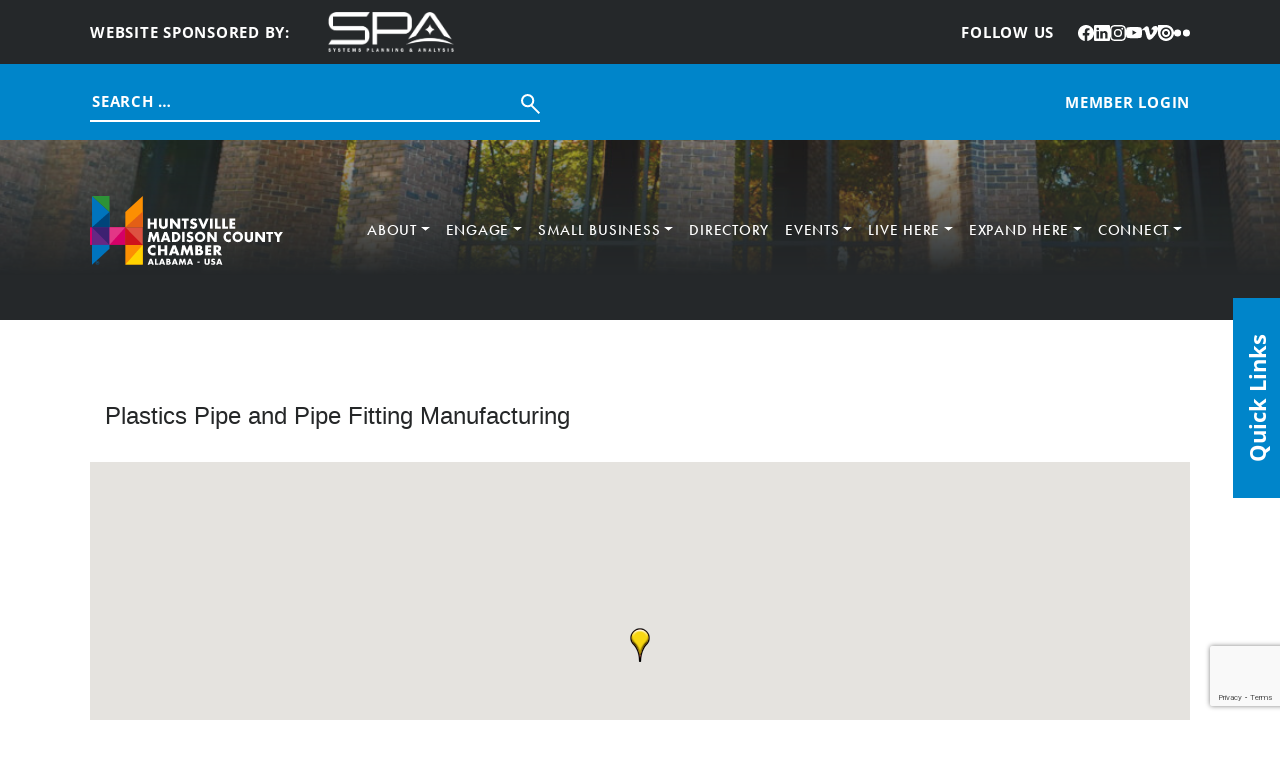

--- FILE ---
content_type: text/html; charset=utf-8
request_url: https://cm.hsvchamber.org/list/category/plastics-pipe-and-pipe-fitting-manufacturing-3896?o=alpha&dm=True
body_size: 44711
content:

<!DOCTYPE html>
<html lang="en-US">
<head>
<!-- start injected HTML (CCID=2112) -->
<!-- page template: https://hsvchamber.org/cm/ -->
<base href="https://hsvchamber.org/" />
<meta name="keywords" content="Chamber of Commerce of Huntsville/Madison County,Huntsville,directory,business search,member search" />
<meta name="description" content="Chamber of Commerce of Huntsville/Madison County | Plastics Pipe and Pipe Fitting Manufacturing" />
<link href="https://cm.hsvchamber.org/integration/customerdefinedcss?_=MtUoRA2" rel="stylesheet" type="text/css" />
<link rel="alternate stylesheet" type="application/rss+xml" title="Plastics Pipe and Pipe Fitting Manufacturing Category | Chamber of Commerce of Huntsville/Madison County RSS Feed" href="https://cm.hsvchamber.org/list/rss/plastics-pipe-and-pipe-fitting-manufacturing-3896" />
<link rel="canonical" href="https://cm.hsvchamber.org/list" />
<!-- end injected HTML -->

	<meta charset="UTF-8" />
	<meta name="viewport" content="width=device-width, initial-scale=1" />


	<!-- This site is optimized with the Yoast SEO plugin v26.7 - https://yoast.com/wordpress/plugins/seo/ -->
	<title>Plastics Pipe and Pipe Fitting Manufacturing Category | Chamber of Commerce of Huntsville/Madison County</title>
	
	
	
	
	
	<meta property="article:modified_time" content="2025-04-30T19:26:19+00:00" />
	<meta name="twitter:card" content="summary_large_image" />
	<script type="application/ld+json" class="yoast-schema-graph">{"@context":"https://schema.org","@graph":[{"@type":"WebPage","@id":"https://hsvchamber.org/cm/","url":"https://hsvchamber.org/cm/","name":"CM Template: Catch All - Huntsville/Madison County Chamber","isPartOf":{"@id":"https://hsvchamber.org/#website"},"datePublished":"2025-04-18T23:17:12+00:00","dateModified":"2025-04-30T19:26:19+00:00","breadcrumb":{"@id":"https://hsvchamber.org/cm/#breadcrumb"},"inLanguage":"en-US","potentialAction":[{"@type":"ReadAction","target":["https://hsvchamber.org/cm/"]}]},{"@type":"BreadcrumbList","@id":"https://hsvchamber.org/cm/#breadcrumb","itemListElement":[{"@type":"ListItem","position":1,"name":"Home","item":"https://hsvchamber.org/"},{"@type":"ListItem","position":2,"name":"CM Template: Catch All"}]},{"@type":"WebSite","@id":"https://hsvchamber.org/#website","url":"https://hsvchamber.org/","name":"Huntsville/Madison County Chamber","description":"","potentialAction":[{"@type":"SearchAction","target":{"@type":"EntryPoint","urlTemplate":"https://hsvchamber.org/?s={search_term_string}"},"query-input":{"@type":"PropertyValueSpecification","valueRequired":true,"valueName":"search_term_string"}}],"inLanguage":"en-US"}]}</script>
	<!-- / Yoast SEO plugin. -->


<title>CM Template: Catch All - Huntsville/Madison County Chamber</title>
<link rel='dns-prefetch' href='//use.typekit.net' />
<link rel="alternate" type="application/rss+xml" title="Huntsville/Madison County Chamber &raquo; Feed" href="https://hsvchamber.org/feed/" />
<link rel="alternate" type="application/rss+xml" title="Huntsville/Madison County Chamber &raquo; Comments Feed" href="https://hsvchamber.org/comments/feed/" />


<style id='wp-img-auto-sizes-contain-inline-css'>
img:is([sizes=auto i],[sizes^="auto," i]){contain-intrinsic-size:3000px 1500px}
/*# sourceURL=wp-img-auto-sizes-contain-inline-css */
</style>
<style id='wp-block-post-content-inline-css'>
.wp-block-post-content{display:flow-root}
/*# sourceURL=https://hsvchamber.org/wp-includes/blocks/post-content/style.min.css */
</style>
<style id='wp-emoji-styles-inline-css'>

	img.wp-smiley, img.emoji {
		display: inline !important;
		border: none !important;
		box-shadow: none !important;
		height: 1em !important;
		width: 1em !important;
		margin: 0 0.07em !important;
		vertical-align: -0.1em !important;
		background: none !important;
		padding: 0 !important;
	}
/*# sourceURL=wp-emoji-styles-inline-css */
</style>
<style id='wp-block-library-inline-css'>
:root{--wp-block-synced-color:#7a00df;--wp-block-synced-color--rgb:122,0,223;--wp-bound-block-color:var(--wp-block-synced-color);--wp-editor-canvas-background:#ddd;--wp-admin-theme-color:#007cba;--wp-admin-theme-color--rgb:0,124,186;--wp-admin-theme-color-darker-10:#006ba1;--wp-admin-theme-color-darker-10--rgb:0,107,160.5;--wp-admin-theme-color-darker-20:#005a87;--wp-admin-theme-color-darker-20--rgb:0,90,135;--wp-admin-border-width-focus:2px}@media (min-resolution:192dpi){:root{--wp-admin-border-width-focus:1.5px}}.wp-element-button{cursor:pointer}:root .has-very-light-gray-background-color{background-color:#eee}:root .has-very-dark-gray-background-color{background-color:#313131}:root .has-very-light-gray-color{color:#eee}:root .has-very-dark-gray-color{color:#313131}:root .has-vivid-green-cyan-to-vivid-cyan-blue-gradient-background{background:linear-gradient(135deg,#00d084,#0693e3)}:root .has-purple-crush-gradient-background{background:linear-gradient(135deg,#34e2e4,#4721fb 50%,#ab1dfe)}:root .has-hazy-dawn-gradient-background{background:linear-gradient(135deg,#faaca8,#dad0ec)}:root .has-subdued-olive-gradient-background{background:linear-gradient(135deg,#fafae1,#67a671)}:root .has-atomic-cream-gradient-background{background:linear-gradient(135deg,#fdd79a,#004a59)}:root .has-nightshade-gradient-background{background:linear-gradient(135deg,#330968,#31cdcf)}:root .has-midnight-gradient-background{background:linear-gradient(135deg,#020381,#2874fc)}:root{--wp--preset--font-size--normal:16px;--wp--preset--font-size--huge:42px}.has-regular-font-size{font-size:1em}.has-larger-font-size{font-size:2.625em}.has-normal-font-size{font-size:var(--wp--preset--font-size--normal)}.has-huge-font-size{font-size:var(--wp--preset--font-size--huge)}.has-text-align-center{text-align:center}.has-text-align-left{text-align:left}.has-text-align-right{text-align:right}.has-fit-text{white-space:nowrap!important}#end-resizable-editor-section{display:none}.aligncenter{clear:both}.items-justified-left{justify-content:flex-start}.items-justified-center{justify-content:center}.items-justified-right{justify-content:flex-end}.items-justified-space-between{justify-content:space-between}.screen-reader-text{border:0;clip-path:inset(50%);height:1px;margin:-1px;overflow:hidden;padding:0;position:absolute;width:1px;word-wrap:normal!important}.screen-reader-text:focus{background-color:#ddd;clip-path:none;color:#444;display:block;font-size:1em;height:auto;left:5px;line-height:normal;padding:15px 23px 14px;text-decoration:none;top:5px;width:auto;z-index:100000}html :where(.has-border-color){border-style:solid}html :where([style*=border-top-color]){border-top-style:solid}html :where([style*=border-right-color]){border-right-style:solid}html :where([style*=border-bottom-color]){border-bottom-style:solid}html :where([style*=border-left-color]){border-left-style:solid}html :where([style*=border-width]){border-style:solid}html :where([style*=border-top-width]){border-top-style:solid}html :where([style*=border-right-width]){border-right-style:solid}html :where([style*=border-bottom-width]){border-bottom-style:solid}html :where([style*=border-left-width]){border-left-style:solid}html :where(img[class*=wp-image-]){height:auto;max-width:100%}:where(figure){margin:0 0 1em}html :where(.is-position-sticky){--wp-admin--admin-bar--position-offset:var(--wp-admin--admin-bar--height,0px)}@media screen and (max-width:600px){html :where(.is-position-sticky){--wp-admin--admin-bar--position-offset:0px}}
/*# sourceURL=/wp-includes/css/dist/block-library/common.min.css */
</style>
<link rel='stylesheet' id='hmco-blocks-global-css' href='https://hsvchamber.org/wp-content/themes/hmco/lib/blocks/global/blocks-global.css?ver=1.0.51' media='all' />
<style id='global-styles-inline-css'>
:root{--wp--preset--aspect-ratio--square: 1;--wp--preset--aspect-ratio--4-3: 4/3;--wp--preset--aspect-ratio--3-4: 3/4;--wp--preset--aspect-ratio--3-2: 3/2;--wp--preset--aspect-ratio--2-3: 2/3;--wp--preset--aspect-ratio--16-9: 16/9;--wp--preset--aspect-ratio--9-16: 9/16;--wp--preset--color--black: #000000;--wp--preset--color--cyan-bluish-gray: #abb8c3;--wp--preset--color--white: #ffffff;--wp--preset--color--pale-pink: #f78da7;--wp--preset--color--vivid-red: #cf2e2e;--wp--preset--color--luminous-vivid-orange: #ff6900;--wp--preset--color--luminous-vivid-amber: #fcb900;--wp--preset--color--light-green-cyan: #7bdcb5;--wp--preset--color--vivid-green-cyan: #00d084;--wp--preset--color--pale-cyan-blue: #8ed1fc;--wp--preset--color--vivid-cyan-blue: #0693e3;--wp--preset--color--vivid-purple: #9b51e0;--wp--preset--color--yellow: #FEDD00;--wp--preset--color--red: #DA291C;--wp--preset--color--orange: #ffa60000;--wp--preset--color--magenta: #E31C79;--wp--preset--color--purple: #582C83;--wp--preset--color--blue: #0085CA;--wp--preset--color--green: #47A23F;--wp--preset--color--light: #F7F7F7;--wp--preset--color--dark: #25282A;--wp--preset--gradient--vivid-cyan-blue-to-vivid-purple: linear-gradient(135deg,rgb(6,147,227) 0%,rgb(155,81,224) 100%);--wp--preset--gradient--light-green-cyan-to-vivid-green-cyan: linear-gradient(135deg,rgb(122,220,180) 0%,rgb(0,208,130) 100%);--wp--preset--gradient--luminous-vivid-amber-to-luminous-vivid-orange: linear-gradient(135deg,rgb(252,185,0) 0%,rgb(255,105,0) 100%);--wp--preset--gradient--luminous-vivid-orange-to-vivid-red: linear-gradient(135deg,rgb(255,105,0) 0%,rgb(207,46,46) 100%);--wp--preset--gradient--very-light-gray-to-cyan-bluish-gray: linear-gradient(135deg,rgb(238,238,238) 0%,rgb(169,184,195) 100%);--wp--preset--gradient--cool-to-warm-spectrum: linear-gradient(135deg,rgb(74,234,220) 0%,rgb(151,120,209) 20%,rgb(207,42,186) 40%,rgb(238,44,130) 60%,rgb(251,105,98) 80%,rgb(254,248,76) 100%);--wp--preset--gradient--blush-light-purple: linear-gradient(135deg,rgb(255,206,236) 0%,rgb(152,150,240) 100%);--wp--preset--gradient--blush-bordeaux: linear-gradient(135deg,rgb(254,205,165) 0%,rgb(254,45,45) 50%,rgb(107,0,62) 100%);--wp--preset--gradient--luminous-dusk: linear-gradient(135deg,rgb(255,203,112) 0%,rgb(199,81,192) 50%,rgb(65,88,208) 100%);--wp--preset--gradient--pale-ocean: linear-gradient(135deg,rgb(255,245,203) 0%,rgb(182,227,212) 50%,rgb(51,167,181) 100%);--wp--preset--gradient--electric-grass: linear-gradient(135deg,rgb(202,248,128) 0%,rgb(113,206,126) 100%);--wp--preset--gradient--midnight: linear-gradient(135deg,rgb(2,3,129) 0%,rgb(40,116,252) 100%);--wp--preset--font-size--small: 13px;--wp--preset--font-size--medium: 20px;--wp--preset--font-size--large: 36px;--wp--preset--font-size--x-large: 42px;--wp--preset--font-family--futura: "futura-pt", sans-serif;--wp--preset--font-family--sans: "open-sans", sans-serif;--wp--preset--spacing--20: 0.44rem;--wp--preset--spacing--30: 0.67rem;--wp--preset--spacing--40: 1rem;--wp--preset--spacing--50: 1.5rem;--wp--preset--spacing--60: 2.25rem;--wp--preset--spacing--70: 3.38rem;--wp--preset--spacing--80: 5.06rem;--wp--preset--shadow--natural: 6px 6px 9px rgba(0, 0, 0, 0.2);--wp--preset--shadow--deep: 12px 12px 50px rgba(0, 0, 0, 0.4);--wp--preset--shadow--sharp: 6px 6px 0px rgba(0, 0, 0, 0.2);--wp--preset--shadow--outlined: 6px 6px 0px -3px rgb(255, 255, 255), 6px 6px rgb(0, 0, 0);--wp--preset--shadow--crisp: 6px 6px 0px rgb(0, 0, 0);}:root { --wp--style--global--content-size: 1100px;--wp--style--global--wide-size: 1100px; }:where(body) { margin: 0; }.wp-site-blocks { padding-top: var(--wp--style--root--padding-top); padding-bottom: var(--wp--style--root--padding-bottom); }.has-global-padding { padding-right: var(--wp--style--root--padding-right); padding-left: var(--wp--style--root--padding-left); }.has-global-padding > .alignfull { margin-right: calc(var(--wp--style--root--padding-right) * -1); margin-left: calc(var(--wp--style--root--padding-left) * -1); }.has-global-padding :where(:not(.alignfull.is-layout-flow) > .has-global-padding:not(.wp-block-block, .alignfull)) { padding-right: 0; padding-left: 0; }.has-global-padding :where(:not(.alignfull.is-layout-flow) > .has-global-padding:not(.wp-block-block, .alignfull)) > .alignfull { margin-left: 0; margin-right: 0; }.wp-site-blocks > .alignleft { float: left; margin-right: 2em; }.wp-site-blocks > .alignright { float: right; margin-left: 2em; }.wp-site-blocks > .aligncenter { justify-content: center; margin-left: auto; margin-right: auto; }:where(.wp-site-blocks) > * { margin-block-start: 24px; margin-block-end: 0; }:where(.wp-site-blocks) > :first-child { margin-block-start: 0; }:where(.wp-site-blocks) > :last-child { margin-block-end: 0; }:root { --wp--style--block-gap: 24px; }:root :where(.is-layout-flow) > :first-child{margin-block-start: 0;}:root :where(.is-layout-flow) > :last-child{margin-block-end: 0;}:root :where(.is-layout-flow) > *{margin-block-start: 24px;margin-block-end: 0;}:root :where(.is-layout-constrained) > :first-child{margin-block-start: 0;}:root :where(.is-layout-constrained) > :last-child{margin-block-end: 0;}:root :where(.is-layout-constrained) > *{margin-block-start: 24px;margin-block-end: 0;}:root :where(.is-layout-flex){gap: 24px;}:root :where(.is-layout-grid){gap: 24px;}.is-layout-flow > .alignleft{float: left;margin-inline-start: 0;margin-inline-end: 2em;}.is-layout-flow > .alignright{float: right;margin-inline-start: 2em;margin-inline-end: 0;}.is-layout-flow > .aligncenter{margin-left: auto !important;margin-right: auto !important;}.is-layout-constrained > .alignleft{float: left;margin-inline-start: 0;margin-inline-end: 2em;}.is-layout-constrained > .alignright{float: right;margin-inline-start: 2em;margin-inline-end: 0;}.is-layout-constrained > .aligncenter{margin-left: auto !important;margin-right: auto !important;}.is-layout-constrained > :where(:not(.alignleft):not(.alignright):not(.alignfull)){max-width: var(--wp--style--global--content-size);margin-left: auto !important;margin-right: auto !important;}.is-layout-constrained > .alignwide{max-width: var(--wp--style--global--wide-size);}body .is-layout-flex{display: flex;}.is-layout-flex{flex-wrap: wrap;align-items: center;}.is-layout-flex > :is(*, div){margin: 0;}body .is-layout-grid{display: grid;}.is-layout-grid > :is(*, div){margin: 0;}body{background-color: var(--wp--preset--color--light);color: var(--wp--preset--color--dark);font-family: var(--wp--preset--font-family--sans);font-size: 1.25rem;font-weight: 400;line-height: 1.35;--wp--style--root--padding-top: 0;--wp--style--root--padding-right: calc( 50% - 550px );--wp--style--root--padding-bottom: 0;--wp--style--root--padding-left: calc( 50% - 550px );}a:where(:not(.wp-element-button)){text-decoration: underline;}h1{font-family: var(--wp--preset--font-family--futura);font-size: 3.688rem;font-weight: 500;line-height: 1;margin-bottom: 2.75rem;}h2{font-family: var(--wp--preset--font-family--futura);font-size: 2.812rem;font-weight: 500;line-height: 1.111;margin-bottom: 2rem;}:root :where(.wp-element-button, .wp-block-button__link){background-color: #32373c;border-width: 0;color: #fff;font-family: inherit;font-size: inherit;font-style: inherit;font-weight: inherit;letter-spacing: inherit;line-height: inherit;padding-top: calc(0.667em + 2px);padding-right: calc(1.333em + 2px);padding-bottom: calc(0.667em + 2px);padding-left: calc(1.333em + 2px);text-decoration: none;text-transform: inherit;}.has-black-color{color: var(--wp--preset--color--black) !important;}.has-cyan-bluish-gray-color{color: var(--wp--preset--color--cyan-bluish-gray) !important;}.has-white-color{color: var(--wp--preset--color--white) !important;}.has-pale-pink-color{color: var(--wp--preset--color--pale-pink) !important;}.has-vivid-red-color{color: var(--wp--preset--color--vivid-red) !important;}.has-luminous-vivid-orange-color{color: var(--wp--preset--color--luminous-vivid-orange) !important;}.has-luminous-vivid-amber-color{color: var(--wp--preset--color--luminous-vivid-amber) !important;}.has-light-green-cyan-color{color: var(--wp--preset--color--light-green-cyan) !important;}.has-vivid-green-cyan-color{color: var(--wp--preset--color--vivid-green-cyan) !important;}.has-pale-cyan-blue-color{color: var(--wp--preset--color--pale-cyan-blue) !important;}.has-vivid-cyan-blue-color{color: var(--wp--preset--color--vivid-cyan-blue) !important;}.has-vivid-purple-color{color: var(--wp--preset--color--vivid-purple) !important;}.has-yellow-color{color: var(--wp--preset--color--yellow) !important;}.has-red-color{color: var(--wp--preset--color--red) !important;}.has-orange-color{color: var(--wp--preset--color--orange) !important;}.has-magenta-color{color: var(--wp--preset--color--magenta) !important;}.has-purple-color{color: var(--wp--preset--color--purple) !important;}.has-blue-color{color: var(--wp--preset--color--blue) !important;}.has-green-color{color: var(--wp--preset--color--green) !important;}.has-light-color{color: var(--wp--preset--color--light) !important;}.has-dark-color{color: var(--wp--preset--color--dark) !important;}.has-black-background-color{background-color: var(--wp--preset--color--black) !important;}.has-cyan-bluish-gray-background-color{background-color: var(--wp--preset--color--cyan-bluish-gray) !important;}.has-white-background-color{background-color: var(--wp--preset--color--white) !important;}.has-pale-pink-background-color{background-color: var(--wp--preset--color--pale-pink) !important;}.has-vivid-red-background-color{background-color: var(--wp--preset--color--vivid-red) !important;}.has-luminous-vivid-orange-background-color{background-color: var(--wp--preset--color--luminous-vivid-orange) !important;}.has-luminous-vivid-amber-background-color{background-color: var(--wp--preset--color--luminous-vivid-amber) !important;}.has-light-green-cyan-background-color{background-color: var(--wp--preset--color--light-green-cyan) !important;}.has-vivid-green-cyan-background-color{background-color: var(--wp--preset--color--vivid-green-cyan) !important;}.has-pale-cyan-blue-background-color{background-color: var(--wp--preset--color--pale-cyan-blue) !important;}.has-vivid-cyan-blue-background-color{background-color: var(--wp--preset--color--vivid-cyan-blue) !important;}.has-vivid-purple-background-color{background-color: var(--wp--preset--color--vivid-purple) !important;}.has-yellow-background-color{background-color: var(--wp--preset--color--yellow) !important;}.has-red-background-color{background-color: var(--wp--preset--color--red) !important;}.has-orange-background-color{background-color: var(--wp--preset--color--orange) !important;}.has-magenta-background-color{background-color: var(--wp--preset--color--magenta) !important;}.has-purple-background-color{background-color: var(--wp--preset--color--purple) !important;}.has-blue-background-color{background-color: var(--wp--preset--color--blue) !important;}.has-green-background-color{background-color: var(--wp--preset--color--green) !important;}.has-light-background-color{background-color: var(--wp--preset--color--light) !important;}.has-dark-background-color{background-color: var(--wp--preset--color--dark) !important;}.has-black-border-color{border-color: var(--wp--preset--color--black) !important;}.has-cyan-bluish-gray-border-color{border-color: var(--wp--preset--color--cyan-bluish-gray) !important;}.has-white-border-color{border-color: var(--wp--preset--color--white) !important;}.has-pale-pink-border-color{border-color: var(--wp--preset--color--pale-pink) !important;}.has-vivid-red-border-color{border-color: var(--wp--preset--color--vivid-red) !important;}.has-luminous-vivid-orange-border-color{border-color: var(--wp--preset--color--luminous-vivid-orange) !important;}.has-luminous-vivid-amber-border-color{border-color: var(--wp--preset--color--luminous-vivid-amber) !important;}.has-light-green-cyan-border-color{border-color: var(--wp--preset--color--light-green-cyan) !important;}.has-vivid-green-cyan-border-color{border-color: var(--wp--preset--color--vivid-green-cyan) !important;}.has-pale-cyan-blue-border-color{border-color: var(--wp--preset--color--pale-cyan-blue) !important;}.has-vivid-cyan-blue-border-color{border-color: var(--wp--preset--color--vivid-cyan-blue) !important;}.has-vivid-purple-border-color{border-color: var(--wp--preset--color--vivid-purple) !important;}.has-yellow-border-color{border-color: var(--wp--preset--color--yellow) !important;}.has-red-border-color{border-color: var(--wp--preset--color--red) !important;}.has-orange-border-color{border-color: var(--wp--preset--color--orange) !important;}.has-magenta-border-color{border-color: var(--wp--preset--color--magenta) !important;}.has-purple-border-color{border-color: var(--wp--preset--color--purple) !important;}.has-blue-border-color{border-color: var(--wp--preset--color--blue) !important;}.has-green-border-color{border-color: var(--wp--preset--color--green) !important;}.has-light-border-color{border-color: var(--wp--preset--color--light) !important;}.has-dark-border-color{border-color: var(--wp--preset--color--dark) !important;}.has-vivid-cyan-blue-to-vivid-purple-gradient-background{background: var(--wp--preset--gradient--vivid-cyan-blue-to-vivid-purple) !important;}.has-light-green-cyan-to-vivid-green-cyan-gradient-background{background: var(--wp--preset--gradient--light-green-cyan-to-vivid-green-cyan) !important;}.has-luminous-vivid-amber-to-luminous-vivid-orange-gradient-background{background: var(--wp--preset--gradient--luminous-vivid-amber-to-luminous-vivid-orange) !important;}.has-luminous-vivid-orange-to-vivid-red-gradient-background{background: var(--wp--preset--gradient--luminous-vivid-orange-to-vivid-red) !important;}.has-very-light-gray-to-cyan-bluish-gray-gradient-background{background: var(--wp--preset--gradient--very-light-gray-to-cyan-bluish-gray) !important;}.has-cool-to-warm-spectrum-gradient-background{background: var(--wp--preset--gradient--cool-to-warm-spectrum) !important;}.has-blush-light-purple-gradient-background{background: var(--wp--preset--gradient--blush-light-purple) !important;}.has-blush-bordeaux-gradient-background{background: var(--wp--preset--gradient--blush-bordeaux) !important;}.has-luminous-dusk-gradient-background{background: var(--wp--preset--gradient--luminous-dusk) !important;}.has-pale-ocean-gradient-background{background: var(--wp--preset--gradient--pale-ocean) !important;}.has-electric-grass-gradient-background{background: var(--wp--preset--gradient--electric-grass) !important;}.has-midnight-gradient-background{background: var(--wp--preset--gradient--midnight) !important;}.has-small-font-size{font-size: var(--wp--preset--font-size--small) !important;}.has-medium-font-size{font-size: var(--wp--preset--font-size--medium) !important;}.has-large-font-size{font-size: var(--wp--preset--font-size--large) !important;}.has-x-large-font-size{font-size: var(--wp--preset--font-size--x-large) !important;}.has-futura-font-family{font-family: var(--wp--preset--font-family--futura) !important;}.has-sans-font-family{font-family: var(--wp--preset--font-family--sans) !important;}
:root :where(.wp-block-hmco-gallery){margin-top: 0;margin-bottom: 0;padding-top: 106px;padding-bottom: 160px;}
:root :where(.wp-block-hmco-internal-header){margin-top: 0;margin-bottom: 0;}
:root :where(.wp-block-hmco-internal-intro){margin-top: 0;margin-bottom: 0;}
/*# sourceURL=global-styles-inline-css */
</style>
<style id='wp-block-template-skip-link-inline-css'>

		.skip-link.screen-reader-text {
			border: 0;
			clip-path: inset(50%);
			height: 1px;
			margin: -1px;
			overflow: hidden;
			padding: 0;
			position: absolute !important;
			width: 1px;
			word-wrap: normal !important;
		}

		.skip-link.screen-reader-text:focus {
			background-color: #eee;
			clip-path: none;
			color: #444;
			display: block;
			font-size: 1em;
			height: auto;
			left: 5px;
			line-height: normal;
			padding: 15px 23px 14px;
			text-decoration: none;
			top: 5px;
			width: auto;
			z-index: 100000;
		}
/*# sourceURL=wp-block-template-skip-link-inline-css */
</style>
<link rel='stylesheet' id='hmco-css' href='https://hsvchamber.org/wp-content/themes/hmco/theme.min.css?ver=1.0.51' media='all' />
<link rel='stylesheet' id='hmco-google-fonts-css' href='https://use.typekit.net/nta2lvl.css' media='all' />
<script src="https://hsvchamber.org/wp-includes/js/jquery/jquery.min.js?ver=3.7.1" id="jquery-core-js"></script>
<script src="https://hsvchamber.org/wp-includes/js/jquery/jquery-migrate.min.js?ver=3.4.1" id="jquery-migrate-js"></script>
<script src="https://hsvchamber.org/wp-content/themes/hmco/assets/js/scripts.min.js?ver=1.0.51" id="hmco-js"></script>
<script src="https://hsvchamber.org/wp-content/themes/hmco/inc/swiper/swiper-bundle.min.js?ver=11.4.2" id="swiper-js"></script>
<link rel="alternate" title="JSON" type="application/json" href="https://hsvchamber.org/wp-json/wp/v2/pages/6412" /><link rel="EditURI" type="application/rsd+xml" title="RSD" href="https://hsvchamber.org/xmlrpc.php?rsd" />
<link rel='shortlink' href='https://hsvchamber.org/?p=6412' />

		<!-- GA Google Analytics @ https://m0n.co/ga -->
		<script async src="https://www.googletagmanager.com/gtag/js?id=G-45JEZSW0SP"></script>
		<script>
			window.dataLayer = window.dataLayer || [];
			function gtag(){dataLayer.push(arguments);}
			gtag('js', new Date());
			gtag('config', 'G-45JEZSW0SP');
		</script>

	<link rel="icon" href="https://hsvchamber.org/wp-content/uploads/2025/03/cropped-HMC_Favicon_1-32x32.png" sizes="32x32" />
<link rel="icon" href="https://hsvchamber.org/wp-content/uploads/2025/03/cropped-HMC_Favicon_1-192x192.png" sizes="192x192" />
<link rel="apple-touch-icon" href="https://hsvchamber.org/wp-content/uploads/2025/03/cropped-HMC_Favicon_1-180x180.png" />
<meta name="msapplication-TileImage" content="https://hsvchamber.org/wp-content/uploads/2025/03/cropped-HMC_Favicon_1-270x270.png" />
    <!-- jQuery first, then Popper.js, then Bootstrap JS -->
    <script src="https://code.jquery.com/jquery-3.7.1.min.js" crossorigin="anonymous"></script>
    <script type="text/javascript" src="https://code.jquery.com/ui/1.13.2/jquery-ui.min.js"></script>
<script src="https://cm.hsvchamber.org/Content/bundles/SEO4?v=jX-Yo1jNxYBrX6Ffq1gbxQahkKjKjLSiGjCSMnG9UuU1"></script>
    <script type="text/javascript" src="https://ajax.aspnetcdn.com/ajax/globalize/0.1.1/globalize.min.js"></script>
    <script type="text/javascript" src="https://ajax.aspnetcdn.com/ajax/globalize/0.1.1/cultures/globalize.culture.en-US.js"></script>
    <!-- Required meta tags -->
    <meta charset="utf-8">
    <meta name="viewport" content="width=device-width, initial-scale=1, shrink-to-fit=no">
    <link rel="stylesheet" href="https://code.jquery.com/ui/1.13.2/themes/base/jquery-ui.css" type="text/css" media="all" />
    <script type="text/javascript">
        var MNI = MNI || {};
        MNI.CurrentCulture = 'en-US';
        MNI.CultureDateFormat = 'M/d/yyyy';
        MNI.BaseUrl = 'https://cm.hsvchamber.org';
        MNI.jQuery = jQuery.noConflict(true);
        MNI.Page = {
            Domain: 'cm.hsvchamber.org',
            Context: 211,
            Category: 3896,
            Member: null,
            MemberPagePopup: true
        };
        MNI.LayoutPromise = new Promise(function (resolve) {
            MNI.LayoutResolution = resolve;
        });
        MNI.MemberFilterUrl = 'list';
    </script>


    <script src="https://www.google.com/recaptcha/enterprise.js?render=6LfI_T8rAAAAAMkWHrLP_GfSf3tLy9tKa839wcWa" async defer></script>
    <script>

        const SITE_KEY = '6LfI_T8rAAAAAMkWHrLP_GfSf3tLy9tKa839wcWa';

        // Repeatedly check if grecaptcha has been loaded, and call the callback once it's available
        function waitForGrecaptcha(callback, retries = 10, interval = 1000) {
            if (typeof grecaptcha !== 'undefined' && grecaptcha.enterprise.execute) {
                callback();
            } else if (retries > 0) { 
                setTimeout(() => {
                    waitForGrecaptcha(callback, retries - 1, interval);
                }, interval);
            } else {
                console.error("grecaptcha is not available after multiple attempts");
            }
        }

        // Generates a reCAPTCHA v3 token using grecaptcha.enterprise and injects it into the given form.
        // If the token input doesn't exist, it creates one. Then it executes the callback with the token.
        function setReCaptchaToken(formElement, callback, action = 'submit') {
            grecaptcha.enterprise.ready(function () {
                grecaptcha.enterprise.execute(SITE_KEY, { action: action }).then(function (token) {

                    MNI.jQuery(function ($) {
                        let input = $(formElement).find("input[name='g-recaptcha-v3']");

                        if (input.length === 0) {
                            input = $('<input>', {
                                type: 'hidden',
                                name: 'g-recaptcha-v3',
                                value: token
                            });
                            $(formElement).append(input);
                        }
                        else
                            $(input).val(token);

                        if (typeof callback === 'function') callback(token);
                    })

                });
            });
        }

    </script>




<script src="https://cm.hsvchamber.org/Content/bundles/MNI?v=34V3-w6z5bLW9Yl7pjO3C5tja0TdKeHFrpRQ0eCPbz81"></script>

    <script type="text/javascript" src="https://maps.googleapis.com/maps/api/js?v=3&key=AIzaSyAACLyaFddZFsbbsMCsSY4lq7g6N4ycArE"></script>
    <!-- Bootstrap CSS -->
    <link type="text/css" href="https://cm.hsvchamber.org/Content/SEO4/css/bootstrap/bootstrap-ns.min.css" rel="stylesheet" />
<link href="https://cm.hsvchamber.org/Content/SEO4/css/fontawesome/css/fa.bundle?v=ruPA372u21djZ69Q5Ysnch4rq1PR55j8o6h6btgP60M1" rel="stylesheet"/>
<link href="https://cm.hsvchamber.org/Content/SEO4/css/v4-module.bundle?v=teKUclOSNwyO4iQ2s3q00X0U2jxs0Mkz0T6S0f4p_241" rel="stylesheet"/>
<meta name="referrer" content="origin" />
<!-- IE7 Style Hack -->
<!--[if IE 7]>
<style type="text/css">
    #mn-ql ul li {width:49% !important;}                                                    /* Prevents 2-Col QL section from stacking */
    #mn-login {height:100% !important;}                                                     /* Fixes Login Content from Disappearing */
    .mn-dealsbuttons {width:100% !important;}                                               /* Extends buttons out to normal size */
    .mn-dealsbuttons span {display:block !important;float:right !important;}                /* Fixes abnormal display of mn deals buttons */
    .mn-memberinfo-block-actions ul li a {width:100% !important;}                           /* Extends Block actions link to normal width */
    .mn-cal-grid {table-layout:fixed !important;}                                           /* Extends empty calendar to normal width */
    .mn-cal-grid td {border: 0px none !important;} 											/* Removes border issue in IE7 */
    .mn-share {display:block !important; float:right !important; clear:both !important;}    /* Sets share block to normal size and clearance */
    .mn-cal-days {margin:1% !important; padding:1% !important;}                             /* Fixes padding/margin issues with main calendar */
    .mn-member-sidebar {width:34% !important;}                                              /* Fixes overlap on member information page sidebar */
    .mn-details-share .mn-sharelabel {margin: auto auto !important; float:left !important;} /* Fixes Share Label Vertical Position */
</style>
<![endif]-->

<!-- IE Style Hack -->
<!--[if IE]>
<style type="text/css">
    .mn-listing-sidebar .mn-section-content {word-wrap: break-word !important; -ms-word-wrap: break-word !important;}
@media only screen and (max-width: 640px) {
	#mn-footer-navigation .MNI-footer-pipe {
    color: white;
    display: none;
	}
}
</style>
<![endif]--> </head>

<body class="wp-singular page-template-default page page-id-6412 wp-embed-responsive wp-theme-hmco hmco-theme">

<div class="wp-site-blocks"><header class="hmco-header-part alignfull wp-block-template-part">
        <div class="alignfull wp-block-hmco-topbar" style="margin-top:0;margin-bottom:0;">
            <div class="hmco-topbar alignfull">
                <div class="hmco-topbar-content has-global-padding">
                    <div class="hmco-full-width-container">
                        <div class="row g-0 justify-content-end">
                            <div class="col-24">
                                <div class="row align-items-center">
                                    <div class="col-24 col-md-12">
                                        <div class="hmco-topbar-left">
                                            
                <div class="hmco-topbar-logo-wrap">
                    <p class="hmco-topbar-label">Website Sponsored By:</p>
                    <a target="_blank" rel="noopener noreferrer" href="https://www.spa.com/" class="hmco-topbar-link hmco-fit-img-container">
                        <img width="1200" height="382" src="https://hsvchamber.org/wp-content/uploads/2026/01/SPA-logo-wht-webp.webp" class="hmco-fit-img-contain" alt="" decoding="async" fetchpriority="high" srcset="https://hsvchamber.org/wp-content/uploads/2026/01/SPA-logo-wht-webp.webp 1200w, https://hsvchamber.org/wp-content/uploads/2026/01/SPA-logo-wht-webp-300x96.webp 300w, https://hsvchamber.org/wp-content/uploads/2026/01/SPA-logo-wht-webp-1024x326.webp 1024w, https://hsvchamber.org/wp-content/uploads/2026/01/SPA-logo-wht-webp-768x244.webp 768w" sizes="(max-width: 1200px) 100vw, 1200px" />
                    </a>
                </div>
            
                                        </div>
                                    </div>
                                    <div class="col-24 col-md-12">
                                        <div class="hmco-topbar-right">
                                            <p class="hmco-topbar-label">Follow Us<span class="visually-hidden">:</span></p><ul class="method-sn"><li class="method-sn-i"><a href="https://www.facebook.com/HuntsvilleAlabama" class="method-sn-i-l" target="_blank" rel="noopener noreferrer"><svg xmlns="http://www.w3.org/2000/svg" width="16" height="16" fill="currentColor" class="bi bi-facebook" viewBox="0 0 16 16"><path d="M16 8.049c0-4.446-3.582-8.05-8-8.05C3.58 0-.002 3.603-.002 8.05c0 4.017 2.926 7.347 6.75 7.951v-5.625h-2.03V8.05H6.75V6.275c0-2.017 1.195-3.131 3.022-3.131.876 0 1.791.157 1.791.157v1.98h-1.009c-.993 0-1.303.621-1.303 1.258v1.51h2.218l-.354 2.326H9.25V16c3.824-.604 6.75-3.934 6.75-7.951"/></svg><span class="visually-hidden">Facebook</span></a></li><li class="method-sn-i"><a href="https://www.linkedin.com/company/huntsvillealchamber" class="method-sn-i-l" target="_blank" rel="noopener noreferrer"><svg xmlns="http://www.w3.org/2000/svg" width="16" height="16" fill="currentColor" class="bi bi-linkedin" viewBox="0 0 16 16"><path d="M0 1.146C0 .513.526 0 1.175 0h13.65C15.474 0 16 .513 16 1.146v13.708c0 .633-.526 1.146-1.175 1.146H1.175C.526 16 0 15.487 0 14.854zm4.943 12.248V6.169H2.542v7.225zm-1.2-8.212c.837 0 1.358-.554 1.358-1.248-.015-.709-.52-1.248-1.342-1.248S2.4 3.226 2.4 3.934c0 .694.521 1.248 1.327 1.248zm4.908 8.212V9.359c0-.216.016-.432.08-.586.173-.431.568-.878 1.232-.878.869 0 1.216.662 1.216 1.634v3.865h2.401V9.25c0-2.22-1.184-3.252-2.764-3.252-1.274 0-1.845.7-2.165 1.193v.025h-.016l.016-.025V6.169h-2.4c.03.678 0 7.225 0 7.225z"/></svg><span class="visually-hidden">LinkedIn</span></a></li><li class="method-sn-i"><a href="https://www.instagram.com/hsvchamber" class="method-sn-i-l" target="_blank" rel="noopener noreferrer"><svg xmlns="http://www.w3.org/2000/svg" width="16" height="16" fill="currentColor" class="bi bi-instagram" viewBox="0 0 16 16"><path d="M8 0C5.829 0 5.556.01 4.703.048 3.85.088 3.269.222 2.76.42a3.9 3.9 0 0 0-1.417.923A3.9 3.9 0 0 0 .42 2.76C.222 3.268.087 3.85.048 4.7.01 5.555 0 5.827 0 8.001c0 2.172.01 2.444.048 3.297.04.852.174 1.433.372 1.942.205.526.478.972.923 1.417.444.445.89.719 1.416.923.51.198 1.09.333 1.942.372C5.555 15.99 5.827 16 8 16s2.444-.01 3.298-.048c.851-.04 1.434-.174 1.943-.372a3.9 3.9 0 0 0 1.416-.923c.445-.445.718-.891.923-1.417.197-.509.332-1.09.372-1.942C15.99 10.445 16 10.173 16 8s-.01-2.445-.048-3.299c-.04-.851-.175-1.433-.372-1.941a3.9 3.9 0 0 0-.923-1.417A3.9 3.9 0 0 0 13.24.42c-.51-.198-1.092-.333-1.943-.372C10.443.01 10.172 0 7.998 0zm-.717 1.442h.718c2.136 0 2.389.007 3.232.046.78.035 1.204.166 1.486.275.373.145.64.319.92.599s.453.546.598.92c.11.281.24.705.275 1.485.039.843.047 1.096.047 3.231s-.008 2.389-.047 3.232c-.035.78-.166 1.203-.275 1.485a2.5 2.5 0 0 1-.599.919c-.28.28-.546.453-.92.598-.28.11-.704.24-1.485.276-.843.038-1.096.047-3.232.047s-2.39-.009-3.233-.047c-.78-.036-1.203-.166-1.485-.276a2.5 2.5 0 0 1-.92-.598 2.5 2.5 0 0 1-.6-.92c-.109-.281-.24-.705-.275-1.485-.038-.843-.046-1.096-.046-3.233s.008-2.388.046-3.231c.036-.78.166-1.204.276-1.486.145-.373.319-.64.599-.92s.546-.453.92-.598c.282-.11.705-.24 1.485-.276.738-.034 1.024-.044 2.515-.045zm4.988 1.328a.96.96 0 1 0 0 1.92.96.96 0 0 0 0-1.92m-4.27 1.122a4.109 4.109 0 1 0 0 8.217 4.109 4.109 0 0 0 0-8.217m0 1.441a2.667 2.667 0 1 1 0 5.334 2.667 2.667 0 0 1 0-5.334"/></svg><span class="visually-hidden">Instagram</span></a></li><li class="method-sn-i"><a href="https://www.youtube.com/user/huntsvillealabamausa" class="method-sn-i-l" target="_blank" rel="noopener noreferrer"><svg xmlns="http://www.w3.org/2000/svg" width="16" height="16" fill="currentColor" class="bi bi-youtube" viewBox="0 0 16 16"><path d="M8.051 1.999h.089c.822.003 4.987.033 6.11.335a2.01 2.01 0 0 1 1.415 1.42c.101.38.172.883.22 1.402l.01.104.022.26.008.104c.065.914.073 1.77.074 1.957v.075c-.001.194-.01 1.108-.082 2.06l-.008.105-.009.104c-.05.572-.124 1.14-.235 1.558a2.01 2.01 0 0 1-1.415 1.42c-1.16.312-5.569.334-6.18.335h-.142c-.309 0-1.587-.006-2.927-.052l-.17-.006-.087-.004-.171-.007-.171-.007c-1.11-.049-2.167-.128-2.654-.26a2.01 2.01 0 0 1-1.415-1.419c-.111-.417-.185-.986-.235-1.558L.09 9.82l-.008-.104A31 31 0 0 1 0 7.68v-.123c.002-.215.01-.958.064-1.778l.007-.103.003-.052.008-.104.022-.26.01-.104c.048-.519.119-1.023.22-1.402a2.01 2.01 0 0 1 1.415-1.42c.487-.13 1.544-.21 2.654-.26l.17-.007.172-.006.086-.003.171-.007A100 100 0 0 1 7.858 2zM6.4 5.209v4.818l4.157-2.408z"/></svg><span class="visually-hidden">YouTube</span></a></li><li class="method-sn-i"><a href="https://vimeo.com/asmartplace" class="method-sn-i-l" target="_blank" rel="noopener noreferrer"><svg xmlns="http://www.w3.org/2000/svg" width="16" height="16" fill="currentColor" class="bi bi-vimeo" viewBox="0 0 16 16"><path d="M15.992 4.204q-.106 2.334-3.262 6.393-3.263 4.243-5.522 4.243-1.4 0-2.367-2.583L3.55 7.523Q2.83 4.939 2.007 4.94q-.178.001-1.254.754L0 4.724a210 210 0 0 0 2.334-2.081q1.581-1.364 2.373-1.437 1.865-.185 2.298 2.553.466 2.952.646 3.666.54 2.447 1.186 2.445.5 0 1.508-1.587 1.006-1.587 1.077-2.415.144-1.37-1.077-1.37a3 3 0 0 0-1.185.261q1.183-3.86 4.508-3.756 2.466.075 2.324 3.2z"/></svg><span class="visually-hidden">Vimeo</span></a></li><li class="method-sn-i"><a href="https://issuu.com/hsvchamber/stacks" class="method-sn-i-l" target="_blank" rel="noopener noreferrer"><svg width="16" height="16" xmlns="http://www.w3.org/2000/svg" viewBox="0 0 16 16"><path d="M8.09,3.9c-2.25-.02-4.09,1.78-4.11,4.03-.02,2.25,1.78,4.09,4.03,4.11,2.25.02,4.09-1.78,4.11-4.03.02-2.25-1.78-4.08-4.03-4.11ZM8.03,10.03c-1.14-.01-2.05-.94-2.04-2.08.01-1.14.94-2.05,2.08-2.04,1.14.01,2.05.94,2.04,2.08,0,1.13-.94,2.05-2.08,2.04Z" fill="currentColor"/><path d="M7.99,0H.66C.3,0,0,.3,0,.66v7.34c0,4.42,3.58,8,8,8s8-3.58,8-8C15.99,3.58,12.41,0,7.99,0ZM2.5,7.89c.03-3.07,2.54-5.53,5.61-5.5,3.07.03,5.53,2.54,5.5,5.61-.03,3.07-2.54,5.53-5.61,5.5-3.07-.02-5.53-2.54-5.5-5.61Z" fill="currentColor"/></svg><span class="visually-hidden">Issuu</span></a></li><li class="method-sn-i"><a href="https://www.flickr.com/photos/huntsvillealabamausa/albums/" class="method-sn-i-l" target="_blank" rel="noopener noreferrer"><svg xmlns="http://www.w3.org/2000/svg" width="16" height="16" viewBox="0 0 16 16"><ellipse cx="3.55" cy="8" rx="3.55" ry="3.5" fill="currentColor"/><ellipse cx="12.45" cy="8" rx="3.55" ry="3.5" fill="currentColor"/></svg><span class="visually-hidden">Flickr</span></a></li></ul>
                                        </div>
                                    </div>
                                </div>
                            </div>
                        </div>
                    </div>
                </div>                     
            </div>
        </div>
    


        <div class="alignfull wp-block-hmco-searchbar" style="margin-top:0;margin-bottom:0;">
        <div class="hmco-searchbar">
            <div class="hmco-searchbar-content has-global-padding">
                <div class="hmco-full-width-container">
                    <div class="row g-0 justify-content-end">
                        <div class="col-24">
                            <div class="d-flex justify-content-between align-items-center">
                                <form role="search" method="get" class="search-form" action="https://hsvchamber.org/">
				<label>
					<span class="screen-reader-text">Search for:</span>
					<input type="search" class="search-field" placeholder="Search &hellip;" value="" name="s" />
				</label>
				<input type="submit" class="search-submit" value="Search" />
			</form>
                               
                                <a target="_blank" rel="noopener noreferrer" href="https://cm.hsvchamber.org/login/" class="hmco-searchbar-link">
                                    <span>Member Login</span>
                                </a>
                                <button class="navbar-toggler" type="button" data-bs-toggle="offcanvas" data-bs-target="#offcanvasNavbar" aria-controls="offcanvasNavbar" aria-label="Toggle navigation"><span class="navbar-toggler-icon"></span></button>
                            </div>
                        </div>
                    </div>
                </div>
            </div>
        </div>
        </div>
    


        <div class="alignfull wp-block-hmco-navbar" style="margin-top:0;margin-bottom:0;">
        <div class="hmco-nav-block-wrap">
        <div id="hmco-nav" class="has-global-padding hmco-nav-internal-post hmco-fit-img-container">
            <img width="2560" height="266" src="https://hsvchamber.org/wp-content/uploads/2025/04/test_image-for-menu-2560x266.jpg" class="hmco-fit-img" alt="" decoding="async" srcset="https://hsvchamber.org/wp-content/uploads/2025/04/test_image-for-menu-2560x266.jpg 2560w, https://hsvchamber.org/wp-content/uploads/2025/04/test_image-for-menu-300x31.jpg 300w, https://hsvchamber.org/wp-content/uploads/2025/04/test_image-for-menu-1024x106.jpg 1024w, https://hsvchamber.org/wp-content/uploads/2025/04/test_image-for-menu-768x80.jpg 768w, https://hsvchamber.org/wp-content/uploads/2025/04/test_image-for-menu-1536x159.jpg 1536w, https://hsvchamber.org/wp-content/uploads/2025/04/test_image-for-menu-2048x212.jpg 2048w" sizes="(max-width: 2560px) 100vw, 2560px" />
            <div class="w-100">
                <div class="hmco-full-width-container">
                    <div class="row g-0 justify-content-center align-items-center">
                        <div class="hmco-full-width-outer-col col-24">
                            <nav class="navbar navbar-expand-lg">
                                <a class="navbar-brand" href="/"><svg xmlns="http://www.w3.org/2000/svg" width="193" height="69" viewBox="0 0 192.414 68.591"><g data-name="Group 81"><path fill="#0074bd" d="M2.023 31.109v37.254L19.39 52.6V15.763L2.023 0Z" data-name="Path 1"/><path fill="#fc8f02" d="M52.636 0 35.23 15.764v15.344h17.406Z" data-name="Path 2"/><path fill="#d50067" d="M0 31.108h2.023v17.559H0z" data-name="Rectangle 1"/><path fill="#d50067" d="M19.39 31.109h15.84v17.558H19.39z" data-name="Rectangle 2"/><path fill="#dd5241" d="M35.23 31.109h17.367v17.558H35.23z" data-name="Rectangle 3"/><path fill="#662784" d="M2.023 31.11H19.39v17.558H2.023z" data-name="Rectangle 4"/><path fill="#2d9237" d="M2.023 0 19.39 15.764V0Z" data-name="Path 3"/><path fill="#fc8f02" d="M35.23 48.666v19.619h17.406V48.666Z" data-name="Path 4"/><path fill="#00447a" d="M2.023 31.108H19.39V15.764Z" data-name="Path 5"/><path fill="#3c2171" d="M2.023 31.109H19.39v17.558Z" data-name="Path 6"/><path fill="#e33686" d="M19.39 31.109h15.841L19.39 48.667Z" data-name="Path 7"/><path fill="#ce141b" d="m35.23 31.109 17.406 17.558H35.23Z" data-name="Path 8"/><path fill="#ffd300" d="M35.23 68.285h17.406V48.666Z" data-name="Path 9"/><path fill="#e35f16" d="m35.23 31.109 17.406-15.688v15.688Z" data-name="Path 10"/><path fill="#0074bd" d="M7.405 66.38c.229 0 .649.039.649-.267 0-.192-.267-.229-.457-.229h-.535v.5Zm.917 1.184h-.344l-.573-.884h-.343v.878h-.267v-1.943h.839c.343 0 .688.076.688.5 0 .382-.268.534-.611.534Zm.649-.954a1.489 1.489 0 1 0-1.489 1.489 1.492 1.492 0 0 0 1.489-1.489m-3.283 0a1.76 1.76 0 0 1 1.794-1.756 1.784 1.784 0 0 1 1.795 1.756 1.795 1.795 0 0 1-3.588 0" data-name="Path 11"/><path fill="#fff" d="M63.896 26.297v-3.853h2.6v10.039h-2.6v-4.122h-3.779v4.122h-2.6V22.444h2.6v3.853Z" data-name="Path 12"/><path fill="#fff" d="M77.561 22.406v5.649c0 1.3-.038 2.558-1.068 3.55a4.68 4.68 0 0 1-3.321 1.107 4.863 4.863 0 0 1-3.32-1.107 4.562 4.562 0 0 1-1.068-3.55v-5.649h2.6v5.268c0 1.3.076 2.709 1.756 2.709s1.756-1.412 1.756-2.709v-5.268Z" data-name="Path 13"/><path fill="#fff" d="M79.889 22.406h2.6l4.772 6.145h.038v-6.145h2.6v10.039h-2.6l-4.776-6.15h-.039v6.15h-2.6Z" data-name="Path 14"/><path fill="#fff" d="M96.264 32.444h-2.6V24.62h-2.133v-2.214h6.909v2.214h-2.138v7.824Z" data-name="Path 15"/><path fill="#fff" d="M105.501 25.002a2.9 2.9 0 0 0-1.717-.649c-.5 0-1.107.267-1.107.839s.686.8 1.145.954l.649.192c1.413.42 2.481 1.106 2.481 2.748a3.429 3.429 0 0 1-1.031 2.71 4.54 4.54 0 0 1-2.862.953 6.123 6.123 0 0 1-3.512-1.145l1.107-2.1a3.539 3.539 0 0 0 2.328 1.031c.61 0 1.259-.306 1.259-.992 0-.726-1.03-.993-1.564-1.146-1.642-.457-2.71-.878-2.71-2.824a3.257 3.257 0 0 1 3.473-3.359 6.511 6.511 0 0 1 3.13.84Z" data-name="Path 16"/><path fill="#fff" d="m113.059 28.513 2.442-6.107h2.825l-4.275 10.039h-2.023l-4.2-10.039h2.824Z" data-name="Path 17"/><path fill="#fff" d="M119.662 22.407h2.595v10.039h-2.595z" data-name="Rectangle 5"/><path fill="#fff" d="M127.22 30.231h3.13v2.214h-5.725V22.406h2.6Z" data-name="Path 18"/><path fill="#fff" d="M134.472 30.231h3.13v2.214h-5.725V22.406h2.6Z" data-name="Path 19"/><path fill="#fff" d="M141.725 24.62v1.675h2.94v2.213h-2.94v1.718h3.091v2.213h-5.686V22.405h5.686v2.214Z" data-name="Path 20"/><path fill="#fff" d="M59.202 35.728h2.442l1.947 5.343 2.06-5.343h2.481l1.45 10.039h-2.479l-.686-5.764h-.039l-2.29 5.764h-.993l-2.176-5.764h-.038l-.8 5.764h-2.482Z" data-name="Path 21"/><path fill="#fff" d="m75.347 38.819-1.03 3.206h2.061Zm-1.717 5.192-.649 1.756h-2.634l3.665-10.039h2.712l3.585 10.039h-2.634l-.61-1.756Z" data-name="Path 22"/><path fill="#fff" d="M84.164 43.552h.573a2.565 2.565 0 0 0 2.748-2.825 2.577 2.577 0 0 0-2.71-2.824h-.572v5.65Zm-2.442-7.825h3.507a5 5 0 0 1 0 10h-3.507Z" data-name="Path 23"/><path fill="#fff" d="M91.837 35.689h2.481v10.039h-2.481z" data-name="Rectangle 6"/><path fill="#fff" d="M101.799 38.285a2.6 2.6 0 0 0-1.641-.649c-.458 0-1.069.267-1.069.839s.688.8 1.107.954l.649.192c1.336.42 2.367 1.106 2.367 2.748a3.533 3.533 0 0 1-.993 2.71 4.2 4.2 0 0 1-2.71.953 5.75 5.75 0 0 1-3.358-1.145l1.068-2.1a3.267 3.267 0 0 0 2.214 1.031 1.056 1.056 0 0 0 1.183-.993c0-.725-.954-.992-1.488-1.145-1.566-.457-2.6-.878-2.6-2.824a3.167 3.167 0 0 1 3.283-3.359 5.945 5.945 0 0 1 2.977.84Z" data-name="Path 24"/><path fill="#fff" d="M107.066 40.571a2.687 2.687 0 1 0 5.343 0 2.723 2.723 0 0 0-2.669-2.63 2.671 2.671 0 0 0-2.674 2.63m7.977-.038a5.269 5.269 0 1 1-5.268-5.153 5.207 5.207 0 0 1 5.268 5.153" data-name="Path 25"/><path fill="#fff" d="M116.799 35.728h2.481l4.542 6.145h.039v-6.145h2.481v10h-2.481l-4.543-6.107h-.038v6.107h-2.481Z" data-name="Path 26"/><path fill="#fff" d="M140.35 39.086a2.627 2.627 0 0 0-2.176-1.107 2.593 2.593 0 0 0-2.558 2.787 2.537 2.537 0 0 0 2.6 2.71 2.853 2.853 0 0 0 2.138-1.069v3.13a6.721 6.721 0 0 1-2.176.458 5.156 5.156 0 0 1-3.588-1.489 5.062 5.062 0 0 1-1.527-3.779 5.363 5.363 0 0 1 1.413-3.664 5.1 5.1 0 0 1 3.626-1.642 5.69 5.69 0 0 1 2.252.5Z" data-name="Path 27"/><path fill="#fff" d="M144.587 40.571a2.687 2.687 0 1 0 5.343 0 2.723 2.723 0 0 0-2.672-2.633 2.671 2.671 0 0 0-2.671 2.633m7.977-.038a5.269 5.269 0 1 1-5.268-5.153 5.207 5.207 0 0 1 5.268 5.153" data-name="Path 28"/><path fill="#fff" d="M162.603 35.727v5.649a4.713 4.713 0 0 1-.992 3.551 4.372 4.372 0 0 1-3.169 1.106 4.541 4.541 0 0 1-3.168-1.106c-.954-.954-.993-2.253-.993-3.551v-5.649h2.481v5.268c0 1.3.076 2.71 1.68 2.71s1.68-1.413 1.68-2.71v-5.268Z" data-name="Path 29"/><path fill="#fff" d="M164.817 35.728h2.481l4.542 6.145h.039v-6.145h2.481v10h-2.481l-4.58-6.107h-.039v6.107h-2.48v-10Z" data-name="Path 30"/><path fill="#fff" d="M180.352 45.728h-2.481v-7.825h-2.065v-2.218h6.566v2.214h-2.06v7.824Z" data-name="Path 31"/><path fill="#fff" d="M182.871 35.728h2.977l1.794 2.71 1.795-2.71h2.977l-3.512 5.229v4.771h-2.482v-4.809Z" data-name="Path 32"/><path fill="#fff" d="M65.423 52.37a2.933 2.933 0 0 0-2.369-1.107 2.677 2.677 0 0 0-2.749 2.787 2.626 2.626 0 0 0 2.789 2.713 3.186 3.186 0 0 0 2.328-1.069v3.13a7.616 7.616 0 0 1-2.366.458 5.829 5.829 0 0 1-3.894-1.489 4.767 4.767 0 0 1-1.641-3.779 5.136 5.136 0 0 1 1.527-3.664 5.815 5.815 0 0 1 3.932-1.642 6.64 6.64 0 0 1 2.442.5Z" data-name="Path 33"/><path fill="#fff" d="M74.316 52.866v-3.855h2.672V59.05h-2.672v-4.122h-3.893v4.122h-2.672V49.011h2.673v3.855Z" data-name="Path 34"/><path fill="#fff" d="m83.935 52.102-1.145 3.206h2.215Zm-1.87 5.192-.725 1.756h-2.863l3.97-10.039h2.938l3.894 10.039h-2.862l-.686-1.756Z" data-name="Path 35"/><path fill="#fff" d="M91.951 49.011h2.634l2.1 5.344 2.213-5.344h2.673l1.564 10.039h-2.672l-.76-5.764h-.038l-2.481 5.764h-1.073l-2.367-5.764h-.041l-.878 5.764h-2.668Z" data-name="Path 36"/><path fill="#fff" d="M107.639 57.065h.344c.8 0 2.137.039 2.137-1.068 0-1.221-1.336-1.107-2.213-1.107h-.268Zm0-4.122h.306c.725 0 1.45-.114 1.45-.954 0-.916-.839-.954-1.564-.954h-.191Zm-2.672 6.107V49.011h3.816c1.832 0 3.054.688 3.054 2.6a2.082 2.082 0 0 1-1.145 2.062v.039a2.255 2.255 0 0 1 2.1 2.557c0 2.1-1.831 2.787-3.74 2.787Z" data-name="Path 37"/><path fill="#fff" d="M117.603 51.225v1.68h3.016v2.212h-3.016v1.718h3.2v2.213h-5.878V49.01h5.878v2.214Z" data-name="Path 38"/><path fill="#fff" d="M125.808 53.515h.268c.878 0 1.87-.153 1.87-1.26s-.992-1.259-1.87-1.259h-.268Zm5.917 5.535h-3.357l-2.519-3.855h-.039v3.855h-2.672V49.011h4.008c2.023 0 3.588.954 3.588 3.092a2.7 2.7 0 0 1-2.252 2.824Z" data-name="Path 39"/><path fill="#fff" d="m60.652 64.278-.649 1.908h1.3Zm-1.107 3.095-.42 1.031h-1.642l2.291-5.954h1.678l2.252 5.954h-1.641l-.381-1.031Z" data-name="Path 40"/><path fill="#fff" d="M66.339 67.103h1.87v1.3h-3.4v-5.957h1.527Z" data-name="Path 41"/><path fill="#fff" d="m71.873 64.278-.649 1.908h1.3Zm-1.068 3.095-.42 1.031h-1.642l2.291-5.954h1.68l2.252 5.954h-1.643l-.381-1.031Z" data-name="Path 42"/><path fill="#fff" d="M77.598 67.217h.192c.458 0 1.221.039 1.221-.649 0-.725-.763-.649-1.26-.649h-.153Zm0-2.442h.192c.42 0 .839-.076.839-.572 0-.535-.5-.572-.916-.572h-.115Zm-1.564 3.626v-5.955h2.214c1.068 0 1.755.42 1.755 1.527a1.3 1.3 0 0 1-.649 1.221 1.358 1.358 0 0 1 1.222 1.527c0 1.26-1.069 1.642-2.138 1.642h-2.4Z" data-name="Path 43"/><path fill="#fff" d="m84.585 64.278-.649 1.908h1.3Zm-1.107 3.095-.42 1.031h-1.643l2.291-5.954h1.68l2.252 5.954h-1.642l-.381-1.031Z" data-name="Path 44"/><path fill="#fff" d="M89.394 62.446h1.527l1.221 3.168 1.26-3.168h1.527l.916 5.954h-1.528l-.42-3.436-1.413 3.436h-.61L90.5 64.964 90 68.4h-1.522Z" data-name="Path 45"/><path fill="#fff" d="m99.661 64.278-.649 1.908h1.3Zm-1.068 3.095-.42 1.031h-1.642l2.291-5.954h1.68l2.252 5.954h-1.643l-.381-1.031Z" data-name="Path 46"/><path fill="#fff" d="M107.066 65.271h2.252v1.184h-2.252z" data-name="Rectangle 7"/><path fill="#fff" d="M119.281 62.446v3.359a2.289 2.289 0 0 1-2.6 2.748 3.028 3.028 0 0 1-1.985-.649 2.756 2.756 0 0 1-.611-2.1v-3.358h1.527v3.127c0 .763.039 1.6 1.031 1.6s1.031-.84 1.031-1.6v-3.13Z" data-name="Path 47"/><path fill="#fff" d="M124.128 63.973a1.628 1.628 0 0 0-1.031-.382c-.267 0-.649.153-.649.5s.42.5.688.573l.381.114c.84.229 1.45.649 1.45 1.641a2.121 2.121 0 0 1-.61 1.6 2.709 2.709 0 0 1-1.68.572 3.724 3.724 0 0 1-2.1-.686l.649-1.26a2.072 2.072 0 0 0 1.374.611c.382 0 .763-.191.763-.611s-.61-.572-.953-.686c-.954-.268-1.6-.535-1.6-1.68a1.924 1.924 0 0 1 2.06-1.985 4.025 4.025 0 0 1 1.871.5Z" data-name="Path 48"/><path fill="#fff" d="m128.899 64.278-.649 1.908h1.3Zm-1.068 3.095-.42 1.031h-1.642l2.291-5.954h1.68l2.252 5.954h-1.642l-.381-1.031Z" data-name="Path 49"/></g></svg></a>
                                
                                <div class="offcanvas offcanvas-end" tabindex="-1" id="offcanvasNavbar" aria-labelledby="offcanvasNavbarLabel">
                                    <div class="offcanvas-header">
                                        <svg xmlns="http://www.w3.org/2000/svg" width="193" height="69" viewBox="0 0 192.414 68.591"><g data-name="Group 81"><path fill="#0074bd" d="M2.023 31.109v37.254L19.39 52.6V15.763L2.023 0Z" data-name="Path 1"/><path fill="#fc8f02" d="M52.636 0 35.23 15.764v15.344h17.406Z" data-name="Path 2"/><path fill="#d50067" d="M0 31.108h2.023v17.559H0z" data-name="Rectangle 1"/><path fill="#d50067" d="M19.39 31.109h15.84v17.558H19.39z" data-name="Rectangle 2"/><path fill="#dd5241" d="M35.23 31.109h17.367v17.558H35.23z" data-name="Rectangle 3"/><path fill="#662784" d="M2.023 31.11H19.39v17.558H2.023z" data-name="Rectangle 4"/><path fill="#2d9237" d="M2.023 0 19.39 15.764V0Z" data-name="Path 3"/><path fill="#fc8f02" d="M35.23 48.666v19.619h17.406V48.666Z" data-name="Path 4"/><path fill="#00447a" d="M2.023 31.108H19.39V15.764Z" data-name="Path 5"/><path fill="#3c2171" d="M2.023 31.109H19.39v17.558Z" data-name="Path 6"/><path fill="#e33686" d="M19.39 31.109h15.841L19.39 48.667Z" data-name="Path 7"/><path fill="#ce141b" d="m35.23 31.109 17.406 17.558H35.23Z" data-name="Path 8"/><path fill="#ffd300" d="M35.23 68.285h17.406V48.666Z" data-name="Path 9"/><path fill="#e35f16" d="m35.23 31.109 17.406-15.688v15.688Z" data-name="Path 10"/><path fill="#0074bd" d="M7.405 66.38c.229 0 .649.039.649-.267 0-.192-.267-.229-.457-.229h-.535v.5Zm.917 1.184h-.344l-.573-.884h-.343v.878h-.267v-1.943h.839c.343 0 .688.076.688.5 0 .382-.268.534-.611.534Zm.649-.954a1.489 1.489 0 1 0-1.489 1.489 1.492 1.492 0 0 0 1.489-1.489m-3.283 0a1.76 1.76 0 0 1 1.794-1.756 1.784 1.784 0 0 1 1.795 1.756 1.795 1.795 0 0 1-3.588 0" data-name="Path 11"/><path fill="#26282A" d="M63.896 26.297v-3.853h2.6v10.039h-2.6v-4.122h-3.779v4.122h-2.6V22.444h2.6v3.853Z" data-name="Path 12"/><path fill="#26282A" d="M77.561 22.406v5.649c0 1.3-.038 2.558-1.068 3.55a4.68 4.68 0 0 1-3.321 1.107 4.863 4.863 0 0 1-3.32-1.107 4.562 4.562 0 0 1-1.068-3.55v-5.649h2.6v5.268c0 1.3.076 2.709 1.756 2.709s1.756-1.412 1.756-2.709v-5.268Z" data-name="Path 13"/><path fill="#26282A" d="M79.889 22.406h2.6l4.772 6.145h.038v-6.145h2.6v10.039h-2.6l-4.776-6.15h-.039v6.15h-2.6Z" data-name="Path 14"/><path fill="#26282A" d="M96.264 32.444h-2.6V24.62h-2.133v-2.214h6.909v2.214h-2.138v7.824Z" data-name="Path 15"/><path fill="#26282A" d="M105.501 25.002a2.9 2.9 0 0 0-1.717-.649c-.5 0-1.107.267-1.107.839s.686.8 1.145.954l.649.192c1.413.42 2.481 1.106 2.481 2.748a3.429 3.429 0 0 1-1.031 2.71 4.54 4.54 0 0 1-2.862.953 6.123 6.123 0 0 1-3.512-1.145l1.107-2.1a3.539 3.539 0 0 0 2.328 1.031c.61 0 1.259-.306 1.259-.992 0-.726-1.03-.993-1.564-1.146-1.642-.457-2.71-.878-2.71-2.824a3.257 3.257 0 0 1 3.473-3.359 6.511 6.511 0 0 1 3.13.84Z" data-name="Path 16"/><path fill="#26282A" d="m113.059 28.513 2.442-6.107h2.825l-4.275 10.039h-2.023l-4.2-10.039h2.824Z" data-name="Path 17"/><path fill="#26282A" d="M119.662 22.407h2.595v10.039h-2.595z" data-name="Rectangle 5"/><path fill="#26282A" d="M127.22 30.231h3.13v2.214h-5.725V22.406h2.6Z" data-name="Path 18"/><path fill="#26282A" d="M134.472 30.231h3.13v2.214h-5.725V22.406h2.6Z" data-name="Path 19"/><path fill="#26282A" d="M141.725 24.62v1.675h2.94v2.213h-2.94v1.718h3.091v2.213h-5.686V22.405h5.686v2.214Z" data-name="Path 20"/><path fill="#26282A" d="M59.202 35.728h2.442l1.947 5.343 2.06-5.343h2.481l1.45 10.039h-2.479l-.686-5.764h-.039l-2.29 5.764h-.993l-2.176-5.764h-.038l-.8 5.764h-2.482Z" data-name="Path 21"/><path fill="#26282A" d="m75.347 38.819-1.03 3.206h2.061Zm-1.717 5.192-.649 1.756h-2.634l3.665-10.039h2.712l3.585 10.039h-2.634l-.61-1.756Z" data-name="Path 22"/><path fill="#26282A" d="M84.164 43.552h.573a2.565 2.565 0 0 0 2.748-2.825 2.577 2.577 0 0 0-2.71-2.824h-.572v5.65Zm-2.442-7.825h3.507a5 5 0 0 1 0 10h-3.507Z" data-name="Path 23"/><path fill="#26282A" d="M91.837 35.689h2.481v10.039h-2.481z" data-name="Rectangle 6"/><path fill="#26282A" d="M101.799 38.285a2.6 2.6 0 0 0-1.641-.649c-.458 0-1.069.267-1.069.839s.688.8 1.107.954l.649.192c1.336.42 2.367 1.106 2.367 2.748a3.533 3.533 0 0 1-.993 2.71 4.2 4.2 0 0 1-2.71.953 5.75 5.75 0 0 1-3.358-1.145l1.068-2.1a3.267 3.267 0 0 0 2.214 1.031 1.056 1.056 0 0 0 1.183-.993c0-.725-.954-.992-1.488-1.145-1.566-.457-2.6-.878-2.6-2.824a3.167 3.167 0 0 1 3.283-3.359 5.945 5.945 0 0 1 2.977.84Z" data-name="Path 24"/><path fill="#26282A" d="M107.066 40.571a2.687 2.687 0 1 0 5.343 0 2.723 2.723 0 0 0-2.669-2.63 2.671 2.671 0 0 0-2.674 2.63m7.977-.038a5.269 5.269 0 1 1-5.268-5.153 5.207 5.207 0 0 1 5.268 5.153" data-name="Path 25"/><path fill="#26282A" d="M116.799 35.728h2.481l4.542 6.145h.039v-6.145h2.481v10h-2.481l-4.543-6.107h-.038v6.107h-2.481Z" data-name="Path 26"/><path fill="#26282A" d="M140.35 39.086a2.627 2.627 0 0 0-2.176-1.107 2.593 2.593 0 0 0-2.558 2.787 2.537 2.537 0 0 0 2.6 2.71 2.853 2.853 0 0 0 2.138-1.069v3.13a6.721 6.721 0 0 1-2.176.458 5.156 5.156 0 0 1-3.588-1.489 5.062 5.062 0 0 1-1.527-3.779 5.363 5.363 0 0 1 1.413-3.664 5.1 5.1 0 0 1 3.626-1.642 5.69 5.69 0 0 1 2.252.5Z" data-name="Path 27"/><path fill="#26282A" d="M144.587 40.571a2.687 2.687 0 1 0 5.343 0 2.723 2.723 0 0 0-2.672-2.633 2.671 2.671 0 0 0-2.671 2.633m7.977-.038a5.269 5.269 0 1 1-5.268-5.153 5.207 5.207 0 0 1 5.268 5.153" data-name="Path 28"/><path fill="#26282A" d="M162.603 35.727v5.649a4.713 4.713 0 0 1-.992 3.551 4.372 4.372 0 0 1-3.169 1.106 4.541 4.541 0 0 1-3.168-1.106c-.954-.954-.993-2.253-.993-3.551v-5.649h2.481v5.268c0 1.3.076 2.71 1.68 2.71s1.68-1.413 1.68-2.71v-5.268Z" data-name="Path 29"/><path fill="#26282A" d="M164.817 35.728h2.481l4.542 6.145h.039v-6.145h2.481v10h-2.481l-4.58-6.107h-.039v6.107h-2.48v-10Z" data-name="Path 30"/><path fill="#26282A" d="M180.352 45.728h-2.481v-7.825h-2.065v-2.218h6.566v2.214h-2.06v7.824Z" data-name="Path 31"/><path fill="#26282A" d="M182.871 35.728h2.977l1.794 2.71 1.795-2.71h2.977l-3.512 5.229v4.771h-2.482v-4.809Z" data-name="Path 32"/><path fill="#26282A" d="M65.423 52.37a2.933 2.933 0 0 0-2.369-1.107 2.677 2.677 0 0 0-2.749 2.787 2.626 2.626 0 0 0 2.789 2.713 3.186 3.186 0 0 0 2.328-1.069v3.13a7.616 7.616 0 0 1-2.366.458 5.829 5.829 0 0 1-3.894-1.489 4.767 4.767 0 0 1-1.641-3.779 5.136 5.136 0 0 1 1.527-3.664 5.815 5.815 0 0 1 3.932-1.642 6.64 6.64 0 0 1 2.442.5Z" data-name="Path 33"/><path fill="#26282A" d="M74.316 52.866v-3.855h2.672V59.05h-2.672v-4.122h-3.893v4.122h-2.672V49.011h2.673v3.855Z" data-name="Path 34"/><path fill="#26282A" d="m83.935 52.102-1.145 3.206h2.215Zm-1.87 5.192-.725 1.756h-2.863l3.97-10.039h2.938l3.894 10.039h-2.862l-.686-1.756Z" data-name="Path 35"/><path fill="#26282A" d="M91.951 49.011h2.634l2.1 5.344 2.213-5.344h2.673l1.564 10.039h-2.672l-.76-5.764h-.038l-2.481 5.764h-1.073l-2.367-5.764h-.041l-.878 5.764h-2.668Z" data-name="Path 36"/><path fill="#26282A" d="M107.639 57.065h.344c.8 0 2.137.039 2.137-1.068 0-1.221-1.336-1.107-2.213-1.107h-.268Zm0-4.122h.306c.725 0 1.45-.114 1.45-.954 0-.916-.839-.954-1.564-.954h-.191Zm-2.672 6.107V49.011h3.816c1.832 0 3.054.688 3.054 2.6a2.082 2.082 0 0 1-1.145 2.062v.039a2.255 2.255 0 0 1 2.1 2.557c0 2.1-1.831 2.787-3.74 2.787Z" data-name="Path 37"/><path fill="#26282A" d="M117.603 51.225v1.68h3.016v2.212h-3.016v1.718h3.2v2.213h-5.878V49.01h5.878v2.214Z" data-name="Path 38"/><path fill="#26282A" d="M125.808 53.515h.268c.878 0 1.87-.153 1.87-1.26s-.992-1.259-1.87-1.259h-.268Zm5.917 5.535h-3.357l-2.519-3.855h-.039v3.855h-2.672V49.011h4.008c2.023 0 3.588.954 3.588 3.092a2.7 2.7 0 0 1-2.252 2.824Z" data-name="Path 39"/><path fill="#26282A" d="m60.652 64.278-.649 1.908h1.3Zm-1.107 3.095-.42 1.031h-1.642l2.291-5.954h1.678l2.252 5.954h-1.641l-.381-1.031Z" data-name="Path 40"/><path fill="#26282A" d="M66.339 67.103h1.87v1.3h-3.4v-5.957h1.527Z" data-name="Path 41"/><path fill="#26282A" d="m71.873 64.278-.649 1.908h1.3Zm-1.068 3.095-.42 1.031h-1.642l2.291-5.954h1.68l2.252 5.954h-1.643l-.381-1.031Z" data-name="Path 42"/><path fill="#26282A" d="M77.598 67.217h.192c.458 0 1.221.039 1.221-.649 0-.725-.763-.649-1.26-.649h-.153Zm0-2.442h.192c.42 0 .839-.076.839-.572 0-.535-.5-.572-.916-.572h-.115Zm-1.564 3.626v-5.955h2.214c1.068 0 1.755.42 1.755 1.527a1.3 1.3 0 0 1-.649 1.221 1.358 1.358 0 0 1 1.222 1.527c0 1.26-1.069 1.642-2.138 1.642h-2.4Z" data-name="Path 43"/><path fill="#26282A" d="m84.585 64.278-.649 1.908h1.3Zm-1.107 3.095-.42 1.031h-1.643l2.291-5.954h1.68l2.252 5.954h-1.642l-.381-1.031Z" data-name="Path 44"/><path fill="#26282A" d="M89.394 62.446h1.527l1.221 3.168 1.26-3.168h1.527l.916 5.954h-1.528l-.42-3.436-1.413 3.436h-.61L90.5 64.964 90 68.4h-1.522Z" data-name="Path 45"/><path fill="#26282A" d="m99.661 64.278-.649 1.908h1.3Zm-1.068 3.095-.42 1.031h-1.642l2.291-5.954h1.68l2.252 5.954h-1.643l-.381-1.031Z" data-name="Path 46"/><path fill="#26282A" d="M107.066 65.271h2.252v1.184h-2.252z" data-name="Rectangle 7"/><path fill="#26282A" d="M119.281 62.446v3.359a2.289 2.289 0 0 1-2.6 2.748 3.028 3.028 0 0 1-1.985-.649 2.756 2.756 0 0 1-.611-2.1v-3.358h1.527v3.127c0 .763.039 1.6 1.031 1.6s1.031-.84 1.031-1.6v-3.13Z" data-name="Path 47"/><path fill="#26282A" d="M124.128 63.973a1.628 1.628 0 0 0-1.031-.382c-.267 0-.649.153-.649.5s.42.5.688.573l.381.114c.84.229 1.45.649 1.45 1.641a2.121 2.121 0 0 1-.61 1.6 2.709 2.709 0 0 1-1.68.572 3.724 3.724 0 0 1-2.1-.686l.649-1.26a2.072 2.072 0 0 0 1.374.611c.382 0 .763-.191.763-.611s-.61-.572-.953-.686c-.954-.268-1.6-.535-1.6-1.68a1.924 1.924 0 0 1 2.06-1.985 4.025 4.025 0 0 1 1.871.5Z" data-name="Path 48"/><path fill="#26282A" d="m128.899 64.278-.649 1.908h1.3Zm-1.068 3.095-.42 1.031h-1.642l2.291-5.954h1.68l2.252 5.954h-1.642l-.381-1.031Z" data-name="Path 49"/></g></svg>
                                        <h5 class="offcanvas-title visually-hidden" id="offcanvasNavbarLabel">Offcanvas</h5>
                                        <button type="button" class="btn-close" data-bs-dismiss="offcanvas" aria-label="Close"></button>
                                    </div>
                                    <div class="offcanvas-body">
                                        <div class="hmco-inner-blocks ms-auto">
                                            

        <div class="wp-block-hmco-nav" style="margin-top:0;margin-bottom:0;">
            <ul id="menu-primary-navigation" class="navbar-nav mx-auto "><li  id="menu-item-6145" class="menu-item menu-item-type-post_type menu-item-object-page menu-item-has-children dropdown nav-item nav-item-6145"><a href="https://hsvchamber.org/about/" class="nav-link  dropdown-toggle" data-bs-toggle="dropdown" aria-haspopup="true" aria-expanded="false">About</a>
<ul class="dropdown-menu  depth_0">
	<li  id="menu-item-6149" class="menu-item menu-item-type-post_type menu-item-object-page nav-item nav-item-6149"><a href="https://hsvchamber.org/about/" class="dropdown-item ">Overview</a></li>
	<li  id="menu-item-6147" class="menu-item menu-item-type-post_type menu-item-object-page nav-item nav-item-6147"><a href="https://hsvchamber.org/about/departments/" class="dropdown-item ">Departments</a></li>
	<li  id="menu-item-6148" class="menu-item menu-item-type-post_type menu-item-object-page nav-item nav-item-6148"><a href="https://hsvchamber.org/about/executive-committee-board-members-staff/" class="dropdown-item ">Executive Committee, Board Members &#038; Staff</a></li>
	<li  id="menu-item-6273" class="menu-item menu-item-type-custom menu-item-object-custom nav-item nav-item-6273"><a target="_blank" href="https://issuu.com/hsvchamber/docs/2024_annual_report_pdf?fr=xKAE9_zMzMw" class="dropdown-item ">Annual Report</a></li>
</ul>
</li>
<li  id="menu-item-6150" class="menu-item menu-item-type-post_type menu-item-object-page menu-item-has-children dropdown nav-item nav-item-6150"><a href="https://hsvchamber.org/engage/" class="nav-link  dropdown-toggle" data-bs-toggle="dropdown" aria-haspopup="true" aria-expanded="false">Engage</a>
<ul class="dropdown-menu  depth_0">
	<li  id="menu-item-6165" class="menu-item menu-item-type-post_type menu-item-object-page nav-item nav-item-6165"><a href="https://hsvchamber.org/engage/" class="dropdown-item ">Overview</a></li>
	<li  id="menu-item-6153" class="menu-item menu-item-type-post_type menu-item-object-page nav-item nav-item-6153"><a href="https://hsvchamber.org/engage/join-the-chamber/" class="dropdown-item ">Join The Chamber</a></li>
	<li  id="menu-item-6151" class="menu-item menu-item-type-post_type menu-item-object-page nav-item nav-item-6151"><a href="https://hsvchamber.org/engage/chamberon/" class="dropdown-item ">ChamberON</a></li>
	<li  id="menu-item-6152" class="menu-item menu-item-type-post_type menu-item-object-page nav-item nav-item-6152"><a href="https://hsvchamber.org/engage/hregi-investors/" class="dropdown-item ">HREGI Investors</a></li>
	<li  id="menu-item-6156" class="menu-item menu-item-type-post_type menu-item-object-page nav-item nav-item-6156"><a href="https://hsvchamber.org/engage/ambassador-emissary-programs/" class="dropdown-item ">Ambassador &amp; Emissary Programs</a></li>
	<li  id="menu-item-6155" class="menu-item menu-item-type-post_type menu-item-object-page nav-item nav-item-6155"><a href="https://hsvchamber.org/engage/womens-business-council/" class="dropdown-item ">Women’s Business Council</a></li>
	<li  id="menu-item-6331" class="menu-item menu-item-type-post_type menu-item-object-page nav-item nav-item-6331"><a href="https://hsvchamber.org/about/departments/economic-inclusion/" class="dropdown-item ">Economic Inclusion</a></li>
</ul>
</li>
<li  id="menu-item-6157" class="menu-item menu-item-type-post_type menu-item-object-page menu-item-has-children dropdown nav-item nav-item-6157"><a href="https://hsvchamber.org/small-business/" class="nav-link  dropdown-toggle" data-bs-toggle="dropdown" aria-haspopup="true" aria-expanded="false">Small Business</a>
<ul class="dropdown-menu  depth_0">
	<li  id="menu-item-6166" class="menu-item menu-item-type-post_type menu-item-object-page nav-item nav-item-6166"><a href="https://hsvchamber.org/small-business/" class="dropdown-item ">Overview</a></li>
	<li  id="menu-item-6160" class="menu-item menu-item-type-post_type menu-item-object-page nav-item nav-item-6160"><a href="https://hsvchamber.org/small-business/small-business-resources/" class="dropdown-item ">Resources</a></li>
	<li  id="menu-item-6163" class="menu-item menu-item-type-post_type menu-item-object-page nav-item nav-item-6163"><a href="https://hsvchamber.org/small-business/networking/" class="dropdown-item ">Networking</a></li>
	<li  id="menu-item-6162" class="menu-item menu-item-type-post_type menu-item-object-page nav-item nav-item-6162"><a href="https://hsvchamber.org/small-business/c-suite-speaker-series/" class="dropdown-item ">C-Suite Speaker Series</a></li>
	<li  id="menu-item-6158" class="menu-item menu-item-type-post_type menu-item-object-page nav-item nav-item-6158"><a href="https://hsvchamber.org/small-business/professional-development/" class="dropdown-item ">Professional Development</a></li>
</ul>
</li>
<li  id="menu-item-6164" class="menu-item menu-item-type-custom menu-item-object-custom nav-item nav-item-6164"><a href="https://cm.hsvchamber.org/list/" class="nav-link ">Directory</a></li>
<li  id="menu-item-6332" class="menu-item menu-item-type-custom menu-item-object-custom menu-item-has-children dropdown nav-item nav-item-6332"><a target="_blank" href="https://cm.hsvchamber.org/events/" class="nav-link  dropdown-toggle" data-bs-toggle="dropdown" aria-haspopup="true" aria-expanded="false">Events</a>
<ul class="dropdown-menu  depth_0">
	<li  id="menu-item-6575" class="menu-item menu-item-type-post_type menu-item-object-page nav-item nav-item-6575"><a href="https://hsvchamber.org/events/signature-events/" class="dropdown-item ">Signature Events</a></li>
	<li  id="menu-item-6333" class="menu-item menu-item-type-custom menu-item-object-custom nav-item nav-item-6333"><a target="_blank" href="https://cm.hsvchamber.org/events/" class="dropdown-item ">Event Calendar</a></li>
	<li  id="menu-item-6334" class="menu-item menu-item-type-custom menu-item-object-custom nav-item nav-item-6334"><a target="_blank" href="https://www.flickr.com/photos/huntsvillealabamausa/albums/" class="dropdown-item ">Event Photos</a></li>
</ul>
</li>
<li  id="menu-item-6170" class="menu-item menu-item-type-post_type menu-item-object-page menu-item-has-children dropdown nav-item nav-item-6170"><a href="https://hsvchamber.org/live-here/" class="nav-link  dropdown-toggle" data-bs-toggle="dropdown" aria-haspopup="true" aria-expanded="false">Live Here</a>
<ul class="dropdown-menu  depth_0">
	<li  id="menu-item-6175" class="menu-item menu-item-type-post_type menu-item-object-page nav-item nav-item-6175"><a href="https://hsvchamber.org/live-here/" class="dropdown-item ">Overview</a></li>
	<li  id="menu-item-6174" class="menu-item menu-item-type-post_type menu-item-object-page nav-item nav-item-6174"><a href="https://hsvchamber.org/live-here/huntsville-madison-county/" class="dropdown-item ">Huntsville/Madison County</a></li>
	<li  id="menu-item-6343" class="menu-item menu-item-type-custom menu-item-object-custom nav-item nav-item-6343"><a target="_blank" href="https://www.indeed.com/l-Huntsville,-AL-jobs.html?vjk=ffe87681e7038c8c" class="dropdown-item ">Find A Job</a></li>
	<li  id="menu-item-6171" class="menu-item menu-item-type-post_type menu-item-object-page nav-item nav-item-6171"><a href="https://hsvchamber.org/live-here/best-place-for-working-parents/" class="dropdown-item ">Best Place for Working Parents</a></li>
	<li  id="menu-item-6336" class="menu-item menu-item-type-custom menu-item-object-custom nav-item nav-item-6336"><a target="_blank" href="https://www.huntsville.org/visitor-info/visitor-guide/" class="dropdown-item ">Destination Guide</a></li>
	<li  id="menu-item-6569" class="menu-item menu-item-type-custom menu-item-object-custom nav-item nav-item-6569"><a target="_blank" href="https://www.youtube.com/user/huntsvillealabamausa" class="dropdown-item ">Videos</a></li>
</ul>
</li>
<li  id="menu-item-6176" class="menu-item menu-item-type-post_type menu-item-object-page menu-item-has-children dropdown nav-item nav-item-6176"><a href="https://hsvchamber.org/expand-here/" class="nav-link  dropdown-toggle" data-bs-toggle="dropdown" aria-haspopup="true" aria-expanded="false">Expand Here</a>
<ul class="dropdown-menu  depth_0">
	<li  id="menu-item-6181" class="menu-item menu-item-type-post_type menu-item-object-page nav-item nav-item-6181"><a href="https://hsvchamber.org/expand-here/" class="dropdown-item ">Overview</a></li>
	<li  id="menu-item-6177" class="menu-item menu-item-type-post_type menu-item-object-page nav-item nav-item-6177"><a href="https://hsvchamber.org/expand-here/asmartplace/" class="dropdown-item ">ASmartPlace</a></li>
	<li  id="menu-item-6178" class="menu-item menu-item-type-post_type menu-item-object-page nav-item nav-item-6178"><a href="https://hsvchamber.org/expand-here/cummings-research-park/" class="dropdown-item ">Cummings Research Park</a></li>
	<li  id="menu-item-6179" class="menu-item menu-item-type-post_type menu-item-object-page nav-item nav-item-6179"><a href="https://hsvchamber.org/expand-here/economic-development-resources/" class="dropdown-item ">Economic Development Resources</a></li>
	<li  id="menu-item-6180" class="menu-item menu-item-type-post_type menu-item-object-page nav-item nav-item-6180"><a href="https://hsvchamber.org/expand-here/recruiting-resources/" class="dropdown-item ">Recruiting Resources</a></li>
</ul>
</li>
<li  id="menu-item-6182" class="menu-item menu-item-type-post_type menu-item-object-page menu-item-has-children dropdown nav-item nav-item-6182"><a href="https://hsvchamber.org/connect/" class="nav-link  dropdown-toggle" data-bs-toggle="dropdown" aria-haspopup="true" aria-expanded="false">Connect</a>
<ul class="dropdown-menu  depth_0">
	<li  id="menu-item-6426" class="menu-item menu-item-type-custom menu-item-object-custom nav-item nav-item-6426"><a target="_blank" href="https://hsvchamber.us9.list-manage.com/subscribe?u=879a39537f2be5b28ec58ba6e&amp;id=20dafc52ca" class="dropdown-item ">Newsletter Sign Up</a></li>
	<li  id="menu-item-6183" class="menu-item menu-item-type-post_type menu-item-object-page nav-item nav-item-6183"><a href="https://hsvchamber.org/connect/newsroom/" class="dropdown-item ">Newsroom</a></li>
	<li  id="menu-item-6338" class="menu-item menu-item-type-post_type menu-item-object-page nav-item nav-item-6338"><a href="https://hsvchamber.org/connect/publications/" class="dropdown-item ">Publications</a></li>
	<li  id="menu-item-6339" class="menu-item menu-item-type-custom menu-item-object-custom nav-item nav-item-6339"><a href="https://cm.hsvchamber.org/news/" class="dropdown-item ">Member News</a></li>
	<li  id="menu-item-8543" class="menu-item menu-item-type-post_type menu-item-object-page nav-item nav-item-8543"><a href="https://hsvchamber.org/movers-shakers/" class="dropdown-item ">Movers &amp; Shakers</a></li>
	<li  id="menu-item-6276" class="menu-item menu-item-type-taxonomy menu-item-object-category nav-item nav-item-6276"><a href="https://hsvchamber.org/category/media-recognition/" class="dropdown-item ">In The Media</a></li>
	<li  id="menu-item-6184" class="menu-item menu-item-type-post_type menu-item-object-page nav-item nav-item-6184"><a href="https://hsvchamber.org/connect/contact-us/" class="dropdown-item ">Contact Us</a></li>
</ul>
</li>
</ul>
        </div>
    

                                        </div>
                                    </div>
                                </div>
                            </nav>
                        </div>
                    </div>
                </div>
            </div>
        </div>
        </div>
        </div>
    </header>
<div class="entry-content wp-block-post-content is-layout-flow wp-block-post-content-is-layout-flow">
        <div class="alignfull wp-block-hmco-cm-content" style="margin-top:0;margin-bottom:0;">
            <div class="hmco-cm-content">
                <div class="has-global-padding">
                    <div class="hmco-cm-content-inner">
                            <div id="gzns">
        
<div class="container-fluid gz-search-results">
    <!-- pagetitle and deals buttons row, deals buttons are now removed but leaving div incase we add back in -->
    <div class="d-flex w-100 gz-pagetitle-dealsbuttons">
        <div class="flex-grow-1 gz-pagetitle">
            <h1>Plastics Pipe and Pipe Fitting Manufacturing</h1>
        </div>
        

<div class="gz-dealsbuttons"></div>

    </div>
    <!-- intro text -->
    <!--banner ad -->



<div class="row gz-banner"><div class="col"><div class="mn-banner mn-banner-premier"><div id="mn-banner"><noscript><iframe src="https://cm.hsvchamber.org/sponsors/adsframe?context=211&amp;catgid=3896&amp;maxWidth=480&amp;maxHeight=60&amp;max=1&amp;rotate=False" width="480" height="60" scrolling="no" frameborder="0" allowtransparency="true" marginwidth="0" marginheight="0"></iframe></noscript></div></div></div></div>
<script type="text/javascript">
    var _mnisq=_mnisq||[];
    _mnisq.push(["domain","cm.hsvchamber.org"],["context",211],["category",3896],["max",5],["rotate",1],["maxWidth",480],["maxHeight",60],["create","mn-banner"]);
    (function(b,d,a,c){b.getElementById(d)||(c=b.getElementsByTagName(a)[0],a=b.createElement(a),a.type="text/javascript",a.async=!0,a.src="https://cm.hsvchamber.org/Content/Script/Ads.min.js",c.parentNode.insertBefore(a,c))})(document,"mni-ads-script","script");
</script>
            <!-- show map -->


<script src="https://cm.hsvchamber.org/Content/bundles/pages/ResultsMap?v=MctO4oDCZzQyd76p-tO8Bld8XALuCdCxBvlgHufRMW41"></script>

<script type="text/javascript">
    MNI.jQuery(function ($) {
        var memberData = {"195":{"Lat":34.783392,"Lng":-86.5320629,"Upgd":true,"Phone":"1-800-633-7212","Desc":"Manufacturer of plastic products based on PVC. Custom extrusion, injection molding and fabrication.","Logo":{"Src":"https://chambermaster.blob.core.windows.net/images/members/2112/195/MemLogoSearch_Available%20Plastics%20logo.jpg","Width":200,"Height":57},"Url":"https://www.apiplastics.com/"}},
            map = new MNI.Plugins.Map('#gz-maps-container');

        $.each(memberData, function(id, data) {
            var listing = $('[data-memid='+id+']'),
                name = $('[itemprop=name]', listing).contents()
                    .filter(function () { return this.nodeType == 3 || !$(this).is('.mn-extratext') })
                    .text().trim(),
                iconUrl = data.Upgd ?
                    'https://cm.hsvchamber.org/content/images/markerupgd.png' :
                    'https://cm.hsvchamber.org/content/images/marker.png';

            map.addMarker(id, data.Lat, data.Lng, name, iconUrl, function(id) {
                return MNI.Pages.ResultsMap.MapWindow(id, memberData[id]);
            });
        });



        map.create();
        map.fitMarkers();

        $('#mn-members').on('click', '.mn-maplink a', function() {
            var id = $(this).closest('.mn-listing').data('id');

            if (memberData[id])
            {
                map.openWindow(id);
                $('#mn-pagetitle, #gz-maps-container').filter(':visible').scrollTo(500);
                return false;
            }
        });
    });
</script>

<div class="row gz-map-container">
    <div id="gz-maps-container" class="col"></div>
</div>
    

<!-- search bar on several pages, internal components mostly the same but internal components differ-->
  <div class="row gz-directory-search-filters">
        <div class="col">
<form action="https://cm.hsvchamber.org/list/category/plastics-pipe-and-pipe-fitting-manufacturing-3896" id="SearchForm" method="get">                <div class="input-group gz-search-filters">
                <input for="search" type="text" class="form-control gz-search-keyword member-typeahead" aria-label="Search by keyword" placeholder="Keyword" name="q">
                                
                <span><input type="hidden" name="o" value="alpha" /></span>
                
                <span><input type="hidden" name="dm" value="True" /></span>
                <span><input type="hidden" name="sa" value="False" /></span>
                <div class="input-group-append">
                    <button class="btn gz-search-btn" type="submit" role="search" aria-label="Search Submit"><i class="gz-far gz-fa-search"></i>go</button>
                </div>
                </div>
                    <div id="mn-search-geoip" class="mn-form-row-radius">
                        <span class="mn-form-text">Within</span>
                        <select class="mn-form-dropdown custom-select" name="gr"><option value="5">5</option>
<option value="15">15</option>
<option selected="selected" value="25">25</option>
<option value="50">50</option>
<option value="100">100</option>
<option value="200">200</option>
<option value="500">500</option>
</select>
                        <span class="mn-form-text">miles of</span>
                        <input class="mn-form-input mn-placeholder" name="gn" type="text" title="City or Postal Code" maxlength="255" />
                    </div>
</form>            <!-- badge pills, these display if keyword or items in search are selected, not sure if they only need to display on the results page or both the main page and results -->    
            <div class="gz-search-pills">
                
                
            </div>   
            <input type="hidden" name="catgId" id="catgId" />
        </div>    
  </div>

    <!-- results count and sort -->
    <div class="row gz-toolbar">
        <div class="col">
            <div class="btn-toolbar justify-content-between gz-results-toolbar" role="toolbar" aria-label="Toolbar with button groups">
                <div class="input-group gz-results-found">
                    <div class="input-group-text gz-results-found-text" id="results-found">
                        <a class="gz-page-return" href="https://cm.hsvchamber.org/list" role="button" title="Back to Search"><i class="gz-fas gz-fa-reply"></i></a>
                        <span class="gz-subtitle gz-results-title">Results Found: </span>
                        <span class="gz-subtitle gz-results-count">1</span>
                    </div>
                </div>
                <div class="gz-toolbar-buttons">
                    <div class="btn-group gz-toolbar-group" role="group" aria-describedby="buttongroup" id="sorting"><span id="buttongroup" class="sr-only">Button group with nested dropdown</span>
                            <a type="button" class="gz-sort-alpha gz-sort-asc" role="button" title="Sort by Z-A" href="https://cm.hsvchamber.org/list/category/plastics-pipe-and-pipe-fitting-manufacturing-3896?o=alpha&amp;d=1&amp;dm=True"><i class="gz-fal gz-fa-sort-alpha-down"></i><i class="gz-fal gz-fa-sort-alpha-up"></i><i class="gz-fal gz-fa-sort-numeric-down"></i></a>

                        <a class="gz-toolbar-btn" role="button" rel="nofollow" href="https://cm.hsvchamber.org/list/category/plastics-pipe-and-pipe-fitting-manufacturing-3896?o=alpha&amp;dm=True&amp;rendermode=print" title="Print" onclick="return!MNI.Window.Print(this)"><i class="gz-fal gz-fa-print"></i></a>
                        <a class="gz-toolbar-btn" role="button" href="https://cm.hsvchamber.org/list/category/plastics-pipe-and-pipe-fitting-manufacturing-3896?o=alpha&amp;dm=True" title="View on Map"><i class="gz-fal gz-fa-map-marker-alt"></i></a>
                        <a href="#" class="gz-view-btn gz-cards-view gz-toolbar-btn active" role="button" title="Card View"><i class="gz-fal gz-fa-th"></i></a>
                        <a href="#" class="gz-view-btn gz-list-view gz-toolbar-btn" role="button" title="List View"><i class="gz-fal gz-fa-list"></i></a>
                    </div>
                </div>
            </div>
        </div>
    </div>
<div class="row gz-cards gz-results-cards">
    <!-- start of first card, use this markup and repeat for each one-->
    <div class="gz-list-card-wrapper col-sm-6 col-md-4">

<script type="text/javascript">
    MNI.jQuery(function ($) {
        $(document).ready(function () {
            $('.gz-member-description').hover(
                function () {
                    var descElem = $(this);
                    var toolTipElem = descElem.parent().find('.tooltiptext');
                    var tolerance = 5; // The following check needs some tolerance due to varying pixel sizes setup
                    var isTruncated = descElem[0].scrollHeight > (descElem[0].clientHeight + tolerance);
                    if (isTruncated) toolTipElem.addClass('show');
                });
            $('.gz-list-card-wrapper .card-body').hover(
                function () {
                    // Do nothing. Hover In handled in above element selector. Hover Out handled below
                },
                function () {
                    $(this).parent().find('.tooltiptext.show').removeClass('show');
                }
            );
        });
    });
</script>
<div class="card gz-results-card gz-web-participation-30 gz-has-logo gz-nonsponsor" data-memid="195" data-gz-wp="Gold">
    <div class="card-header">
        <a href="https://cm.hsvchamber.org/list/member/available-plastics-inc-195" target="_blank" alt="Available Plastics, Inc.">
                <img class="img-fluid gz-results-img" src="https://chambermaster.blob.core.windows.net/images/members/2112/195/MemLogoSearch_Available%20Plastics%20logo.jpg" alt="Available Plastics, Inc.">
            </a>
        <!-- if no image, omit img and display span of text <span class="gz-img-placeholder">Charter Communications</span> -->
        <!--if membership type display span, add class of membership type next to .gz-membership-type -->
        
    </div>
    <div class="card-body gz-card-top">
        <h5 class="card-title gz-card-title" itemprop="name">
            <a href="https://cm.hsvchamber.org/list/member/available-plastics-inc-195" target="_blank" alt="Available Plastics, Inc.">Available Plastics, Inc.</a>
        </h5>
            <span class="tooltiptext">Manufacturer of plastic products based on PVC. Custom extrusion, injection molding and fabrication.</span>
            <p class="card-text gz-description gz-member-description">Manufacturer of plastic products based on PVC. Custom extrusion, injection molding and fabrication.</p>
    </div>
    <div class="card-body gz-results-card-body">
        <ul class="list-group list-group-flush">
                <li class="list-group-item gz-card-address">
                    <a href="https://www.google.com/maps?q=5020%20Beechmont%20Dr%20NE,%20Huntsville,%20AL,%2035811-9309" onclick="MNI.Hit.MemberMap(195)" target="_blank" class="card-link">
                        <i class="gz-fal gz-fa-map-marker-alt"></i>
                        <span class="gz-street-address" itemprop="streetAddress">5020 Beechmont Dr NE</span>
                        
                        
                        
                        <div itemprop="citystatezip">
                            <span class="gz-address-city">Huntsville</span>
                            <span>AL</span>
                            <span>35811-9309</span>
                        </div>
                    </a>
                </li>
            <li class="list-group-item gz-card-phone">
                <a href="tel:2568594957" class="card-link"><i class="gz-fal gz-fa-phone"></i><span>256-859-4957</span></a>
            </li>
            
        </ul>
    </div>
    <!--if membership deals buttons are activated display card footer, if not omit entire footer-->
</div>
</div>
</div><!-- end of cards row --> 
        
    <div class="row gz-footer-navigation" role="navigation">
        <div class="col">
            <a href="https://cm.hsvchamber.org/list/">Business Directory</a>
            <a href="https://cm.hsvchamber.org/news/">News Releases</a>
            <a href="https://cm.hsvchamber.org/events/">Events Calendar</a>
            <a href="https://cm.hsvchamber.org/hotdeals/">Hot Deals</a>
            <a href="https://cm.hsvchamber.org/MemberToMember/">Member To Member Deals</a>
            <a href="https://cm.hsvchamber.org/marketspace/">Marketspace</a>
            
            <a href="https://cm.hsvchamber.org/contact/">Contact Us</a>
            <a href="https://cm.hsvchamber.org/info/">Information &amp; Brochures</a>
            
            <a href="https://cm.hsvchamber.org/member/NewMemberApp/">Join The Chamber</a>
        </div>
    </div>

    <div class="row gz-footer-logo">
        <div class="col text-center">
            <a href="http://www.growthzone.com/" target="_blank">
                <img alt="GrowthZone - Membership Management Software" src="https://public.chambermaster.com/content/images/powbyCM_100x33.png" border="0">
            </a>
        </div>
    </div>
</div><!-- container fluid close -->

        
    <script type="text/javascript">
        MNI.DEFAULT_LISTING = 0;
        (function ($) {
            $(function () {
                $('#gz-directory-contactform .gz-toolbar-btn').click(function (e) {
                    e.preventDefault();
                    $('#gz-directory-contactform').submit();
                });
            });
        })(MNI.jQuery);
    </script>

        <!-- JavaScript for Bootstrap 4 components -->
        <!-- js to make 4 column layout instead of 3 column when the module page content area is larger than 950, this is to accomodate for full-width templates and templates that have sidebars-->
        <script type="text/javascript">
            (function ($) {
                $(function () {
                    var $gzns = $('#gzns');
                    var $info = $('#gzns').find('.col-sm-6.col-md-4');
                    if ($gzns.width() > 950) {
                        $info.addClass('col-lg-3');
                    }

                    var store = window.localStorage;
                    var key = "2-list-view";
                    var printKey = "24-list-view";
                    $('.gz-view-btn').click(function (e) {
                        e.preventDefault();
                        $('.gz-view-btn').removeClass('active');
                        $(this).addClass('active');
                        if ($(this).hasClass('gz-list-view')) {
                            store.setItem(key, true);
                            store.setItem(printKey, true);
                            $('.gz-list-card-wrapper').removeClass('col-sm-6 col-md-4').addClass('gz-list-col');
                        } else {
                            store.setItem(key, false);
                            store.setItem(printKey, false);
                            $('.gz-list-card-wrapper').addClass('col-sm-6 col-md-4').removeClass('gz-list-col');
                        }
                    });
                    
                    var isListView = store.getItem(key) == null ? MNI.DEFAULT_LISTING : store.getItem(key) == "true";
                    if (isListView) $('.gz-view-btn.gz-list-view').click();
                    store.setItem(printKey, isListView);
                    MNI.LayoutResolution();

                    (function ($modal) {
                        if ($modal[0]) {
                            $('#gz-info-contactfriend').on('shown.bs.modal', function (e) {
                                $modal.css('max-height', $(window).height() + 'px');
                                $modal.addClass('isLoading');
                                $.ajax({ url: MNI.BaseUrl + '/inforeq/contactFriend?itemType='+MNI.ITEM_TYPE+'&itemId='+MNI.ITEM_ID })
                                    .then(function (r) {
                                        $modal.find('.modal-body')
                                            .html($.parseHTML(r.Html));
                                        $modal.removeClass('isLoading');
                                        $('#gz-info-contactfriend').addClass('in');
                                        $.getScript("https://www.google.com/recaptcha/api.js");
                                    });
                            });
                            $('#gz-info-contactfriend .send-btn').click(function () {
                                var $form = $modal.find('form');
                                $modal.addClass('isLoading');
                                $.ajax({
                                    url: $form.attr('action'),
                                    type: 'POST',
                                    data: $form.serialize(),
                                    dataType: 'json'
                                }).then(function (r) {
                                    if (r.Success) $('#gz-info-contactfriend').modal('hide');
                                    else $modal.find('.modal-body').html($.parseHTML(r.Html));
                                    $.getScript("https://www.google.com/recaptcha/api.js");
                                    $modal.removeClass('isLoading');
                                });
                            });
                        }
                    })($('#gz-info-contactfriend .modal-content'));

                    (function ($modal) {
                        if ($modal[0]) {
                            $('#gz-info-subscribe').on('shown.bs.modal', function (e) {
                            $('#gz-info-subscribe .send-btn').show();
                            $modal.addClass('isLoading');
                                $.ajax({ url: MNI.SUBSCRIBE_URL })
                                .then(function (r) {
                                    $modal.find('.modal-body')
                                        .html(r);

                                    $modal.removeClass('isLoading');
                                });
                            });
                            $('#gz-info-subscribe .send-btn').click(function () {
                                var $form = $modal.find('form');
                                $modal.addClass('isLoading');

                                waitForGrecaptcha(() => {
                                    setReCaptchaToken($form, () => {
                                        $.ajax({
                                            url: $form.attr('action'),
                                            type: 'POST',
                                            data: $form.serialize()
                                        }).then(function (r) {
                                            if (r.toLowerCase().search('thank you') != -1) {
                                                $('#gz-info-subscribe .send-btn').hide();
                                            }
                                            $modal.find('.modal-body').html(r);
                                            $modal.removeClass('isLoading');
                                        });
                                    }, "hotDealsSubscribe");
                                })                        
                            });
                        }
                    })($('#gz-info-subscribe .modal-content'));

                    (function ($modal) {
                        $('#gz-info-calendarformat').on('shown.bs.modal', function (e) {
                            var backdropElem = "<div class=\"modal-backdrop fade in\" style=\"height: 731px;\" ></div >";
                            $('#gz-info-calendarformat').addClass('in');                           
                            if (!($('#gz-info-calendarformat .modal-backdrop').length)) {
                                $('#gz-info-calendarformat').prepend(backdropElem);
                            }
                            else {
                                $('#gz-info-calendarformat .modal-backdrop').addClass('in');
                            }
                        });
                        $('#gz-info-calendarformat').on('hidden.bs.modal', function (e) {
                            $('#gz-info-calendarformat').removeClass('in');
                            $('#gz-info-calendarformat .modal-backdrop').remove();
                        });
                        if ($modal[0]) {
                            $('.calendarLink').click(function (e) {
                                $('#gz-info-calendarformat').modal('hide');
                            });
                        }
                    })($('#gz-info-calendarformat .modal-content'));

                    // Constructs the Find Members type ahead suggestion engine. Tokenizes on the Name item in the remote return object. Case Sensitive usage.
                    var members = new Bloodhound({
                        datumTokenizer: Bloodhound.tokenizers.whitespace,
                        queryTokenizer: Bloodhound.tokenizers.whitespace,
                        remote: {
                            url: MNI.BaseUrl + '/list/find?q=%searchTerm',
                            wildcard: '%searchTerm',
                            replace: function () {
                                var q = MNI.BaseUrl + '/list/find?q=' + encodeURIComponent($('.gz-search-keyword').val());
                                var categoryId = $('#catgId').val();
                                var quickLinkId = $('#qlId').val();
                                if (categoryId) {
                                    q += "&catgId=" + encodeURIComponent(categoryId);
                                }
                                if (quickLinkId) {
                                    q += "&qlid=" + encodeURIComponent(quickLinkId);
                                }
                                return q;
                            }
                        }
                    });

                    // Initializing the typeahead using the Bloodhound remote dataset. Display the Name and Type from the dataset via the suggestion template. Case sensitive.
                    $('.member-typeahead').typeahead({
                        hint: false,
                    },
                        {
                            display: 'Name',
                            source: members,
                            limit: Infinity,
                            templates: {
                                suggestion: function (data) { return '<div class="mn-autocomplete"><span class="mn-autocomplete-name">' + data.Name + '</span></br><span class="mn-autocomplete-type">' + data.Type + '</span></div>' }
                            }
                    });

                    $('.member-typeahead').on('typeahead:selected', function (evt, item) {
                        var openInNewWindow = MNI.Page.MemberPagePopup
                        var doAction = openInNewWindow ? MNI.openNewWindow : MNI.redirectTo;

                        switch (item.ResultType) {
                            case 1: // AutocompleteSearchResultType.Category
                                doAction(MNI.Path.Category(item.SlugWithID));
                                break;
                            case 2: // AutocompleteSearchResultType.QuickLink
                                doAction(MNI.Path.QuickLink(item.SlugWithID));
                                break;
                            case 3: // AutocompleteSearchResultType.Member
                                if (item.MemberPageAction == 1) {
                                    MNI.logHitStat("mbrws", item.ID).then(function () {
                                        var location = item.WebParticipation < 10 ? MNI.Path.MemberKeywordSearch(item.Name) : MNI.Path.Member(item.SlugWithID);
                                        doAction(location);
                                    });
                                }
                                else {
                                    var location = item.WebParticipation < 10 ? MNI.Path.MemberKeywordSearch(item.Name) : MNI.Path.Member(item.SlugWithID);
                                    doAction(location);
                                }
                                break;
                        }
                    })

                    $('#category-select').change(function () {
                        // Store the category ID in a hidden field so the remote fetch can use it when necessary
                        var categoryId = $('#category-select option:selected').val();
                        $('#catgId').val(categoryId);
                        // Don't rely on prior locally cached data when the category is changed.
                        $('.member-typeahead').typeahead('destroy');
                        $('.member-typeahead').typeahead({
                            hint: false,
                        },
                            {
                                display: 'Name',
                                source: members,
                                limit: Infinity,
                                templates: {
                                    suggestion: function (data) { return '<div class="mn-autocomplete"><span class="mn-autocomplete-name">' + data.Name + '</span></br><span class="mn-autocomplete-type">' + data.Type + '</span></div>' }
                                }
                            });
                    });
                    MNI.Plugins.AutoComplete.Init('#mn-search-geoip input', { path: '/' + MNI.MemberFilterUrl + '/find-geographic' });
                });
            })(MNI.jQuery);
        </script>
    </div>

                    </div>
                </div>
            </div>
        </div>
    


<script>
document.addEventListener('DOMContentLoaded', function () {
  const modals = document.querySelectorAll('.wp-site-blocks .modal');
  modals.forEach(modal => {
    document.body.appendChild(modal);
  });
});
</script>
</div>
<footer class="hmco-footer-part alignfull wp-block-template-part">
        <div class="alignfull wp-block-hmco-footer-links" style="margin-top:0;margin-bottom:0;">
            <div class="hmco-footer-links hmco-footer-links-rendered hmco-footer-links-five">
                

        <a class="hmco-footer-link hmco-brand-purple" href="/about/departments/economic-development/">
            <div class="hmco-fit-img-container">
                <img width="1024" height="543" src="https://hsvchamber.org/wp-content/uploads/2025/03/Huntsville-Downtown-2019-2-HuntsvilleMadison-County-Chamber-1024x543.jpg" class="hmco-fit-img" alt="" decoding="async" loading="lazy" srcset="https://hsvchamber.org/wp-content/uploads/2025/03/Huntsville-Downtown-2019-2-HuntsvilleMadison-County-Chamber-1024x543.jpg 1024w, https://hsvchamber.org/wp-content/uploads/2025/03/Huntsville-Downtown-2019-2-HuntsvilleMadison-County-Chamber-300x159.jpg 300w, https://hsvchamber.org/wp-content/uploads/2025/03/Huntsville-Downtown-2019-2-HuntsvilleMadison-County-Chamber-768x407.jpg 768w, https://hsvchamber.org/wp-content/uploads/2025/03/Huntsville-Downtown-2019-2-HuntsvilleMadison-County-Chamber-1536x814.jpg 1536w, https://hsvchamber.org/wp-content/uploads/2025/03/Huntsville-Downtown-2019-2-HuntsvilleMadison-County-Chamber-2048x1085.jpg 2048w" sizes="auto, (max-width: 1024px) 100vw, 1024px" />
            </div>
            <div class="hmco-footer-link-meta">
                <span>Economic<br>Development</span>      
            </div>
        </a>
    


        <a class="hmco-footer-link hmco-brand-purple" href="/about/departments/government-public-affairs/">
            <div class="hmco-fit-img-container">
                <img width="1024" height="683" src="https://hsvchamber.org/wp-content/uploads/2025/03/Ribbon-Cutting-Transcend-The-Fearless-Company-012623-HuntsvilleMadison-County-Chamber-1024x683.jpeg" class="hmco-fit-img" alt="" decoding="async" loading="lazy" srcset="https://hsvchamber.org/wp-content/uploads/2025/03/Ribbon-Cutting-Transcend-The-Fearless-Company-012623-HuntsvilleMadison-County-Chamber-1024x683.jpeg 1024w, https://hsvchamber.org/wp-content/uploads/2025/03/Ribbon-Cutting-Transcend-The-Fearless-Company-012623-HuntsvilleMadison-County-Chamber-300x200.jpeg 300w, https://hsvchamber.org/wp-content/uploads/2025/03/Ribbon-Cutting-Transcend-The-Fearless-Company-012623-HuntsvilleMadison-County-Chamber-768x512.jpeg 768w, https://hsvchamber.org/wp-content/uploads/2025/03/Ribbon-Cutting-Transcend-The-Fearless-Company-012623-HuntsvilleMadison-County-Chamber-1536x1025.jpeg 1536w, https://hsvchamber.org/wp-content/uploads/2025/03/Ribbon-Cutting-Transcend-The-Fearless-Company-012623-HuntsvilleMadison-County-Chamber-2048x1367.jpeg 2048w" sizes="auto, (max-width: 1024px) 100vw, 1024px" />
            </div>
            <div class="hmco-footer-link-meta">
                <span>Government &amp;<br>Public Affairs</span>      
            </div>
        </a>
    


        <a class="hmco-footer-link hmco-brand-purple" href="https://hsvchamber.org/join-the-chamber/">
            <div class="hmco-fit-img-container">
                <img width="1024" height="576" src="https://hsvchamber.org/wp-content/uploads/2025/03/Cummings-Research-Park-HudsonAlpha-Institute-for-Biotechnology-1-1024x576.jpg" class="hmco-fit-img" alt="" decoding="async" loading="lazy" srcset="https://hsvchamber.org/wp-content/uploads/2025/03/Cummings-Research-Park-HudsonAlpha-Institute-for-Biotechnology-1-1024x576.jpg 1024w, https://hsvchamber.org/wp-content/uploads/2025/03/Cummings-Research-Park-HudsonAlpha-Institute-for-Biotechnology-1-300x169.jpg 300w, https://hsvchamber.org/wp-content/uploads/2025/03/Cummings-Research-Park-HudsonAlpha-Institute-for-Biotechnology-1-768x432.jpg 768w, https://hsvchamber.org/wp-content/uploads/2025/03/Cummings-Research-Park-HudsonAlpha-Institute-for-Biotechnology-1-1536x864.jpg 1536w, https://hsvchamber.org/wp-content/uploads/2025/03/Cummings-Research-Park-HudsonAlpha-Institute-for-Biotechnology-1.jpg 1920w" sizes="auto, (max-width: 1024px) 100vw, 1024px" />
            </div>
            <div class="hmco-footer-link-meta">
                <span>Join The Chamber</span>      
            </div>
        </a>
    


        <a class="hmco-footer-link hmco-brand-purple" href="/huntsville-madison-county/">
            <div class="hmco-fit-img-container">
                <img width="1024" height="683" src="https://hsvchamber.org/wp-content/uploads/2025/03/CRP-image-46-1024x683.jpg" class="hmco-fit-img" alt="" decoding="async" loading="lazy" srcset="https://hsvchamber.org/wp-content/uploads/2025/03/CRP-image-46-1024x683.jpg 1024w, https://hsvchamber.org/wp-content/uploads/2025/03/CRP-image-46-300x200.jpg 300w, https://hsvchamber.org/wp-content/uploads/2025/03/CRP-image-46-768x512.jpg 768w, https://hsvchamber.org/wp-content/uploads/2025/03/CRP-image-46-1536x1024.jpg 1536w, https://hsvchamber.org/wp-content/uploads/2025/03/CRP-image-46-2048x1365.jpg 2048w" sizes="auto, (max-width: 1024px) 100vw, 1024px" />
            </div>
            <div class="hmco-footer-link-meta">
                <span>HSV METRO COMMUNITY</span>      
            </div>
        </a>
    


        <a class="hmco-footer-link hmco-brand-purple" href="/hregi-investors/">
            <div class="hmco-fit-img-container">
                <img width="1024" height="683" src="https://hsvchamber.org/wp-content/uploads/2025/03/Attraction-Huntsville-Botanical-Garden-2018-2-HuntsvilleMadison-County-Chambe-1024x683.jpeg" class="hmco-fit-img" alt="" decoding="async" loading="lazy" srcset="https://hsvchamber.org/wp-content/uploads/2025/03/Attraction-Huntsville-Botanical-Garden-2018-2-HuntsvilleMadison-County-Chambe-1024x683.jpeg 1024w, https://hsvchamber.org/wp-content/uploads/2025/03/Attraction-Huntsville-Botanical-Garden-2018-2-HuntsvilleMadison-County-Chambe-300x200.jpeg 300w, https://hsvchamber.org/wp-content/uploads/2025/03/Attraction-Huntsville-Botanical-Garden-2018-2-HuntsvilleMadison-County-Chambe-768x512.jpeg 768w, https://hsvchamber.org/wp-content/uploads/2025/03/Attraction-Huntsville-Botanical-Garden-2018-2-HuntsvilleMadison-County-Chambe-1536x1024.jpeg 1536w, https://hsvchamber.org/wp-content/uploads/2025/03/Attraction-Huntsville-Botanical-Garden-2018-2-HuntsvilleMadison-County-Chambe-2048x1365.jpeg 2048w" sizes="auto, (max-width: 1024px) 100vw, 1024px" />
            </div>
            <div class="hmco-footer-link-meta">
                <span>Our Investors</span>      
            </div>
        </a>
    

            </div>
        </div>
    


        <div class="alignfull wp-block-hmco-footer" style="margin-top:0;margin-bottom:0;">
        <div id="hmco-footer" class="has-global-padding hmco-fit-img-container">
            <img width="2560" height="1919" src="https://hsvchamber.org/wp-content/uploads/2025/03/Cummings-Research-Park-DJI_0194-Gerrit-Burke-Sparrow-Digital-Media-1-2560x1919.jpg" class="hmco-fit-img" alt="" decoding="async" loading="lazy" srcset="https://hsvchamber.org/wp-content/uploads/2025/03/Cummings-Research-Park-DJI_0194-Gerrit-Burke-Sparrow-Digital-Media-1-2560x1919.jpg 2560w, https://hsvchamber.org/wp-content/uploads/2025/03/Cummings-Research-Park-DJI_0194-Gerrit-Burke-Sparrow-Digital-Media-1-300x225.jpg 300w, https://hsvchamber.org/wp-content/uploads/2025/03/Cummings-Research-Park-DJI_0194-Gerrit-Burke-Sparrow-Digital-Media-1-1024x767.jpg 1024w, https://hsvchamber.org/wp-content/uploads/2025/03/Cummings-Research-Park-DJI_0194-Gerrit-Burke-Sparrow-Digital-Media-1-768x576.jpg 768w, https://hsvchamber.org/wp-content/uploads/2025/03/Cummings-Research-Park-DJI_0194-Gerrit-Burke-Sparrow-Digital-Media-1-1536x1151.jpg 1536w, https://hsvchamber.org/wp-content/uploads/2025/03/Cummings-Research-Park-DJI_0194-Gerrit-Burke-Sparrow-Digital-Media-1-2048x1535.jpg 2048w" sizes="auto, (max-width: 2560px) 100vw, 2560px" />
            <div class="w-100">
                <div class="hmco-full-width-container">
                    <div class="row g-0 justify-content-center align-items-center">
                        <div class="hmco-full-width-outer-col col-24">
                            <div class="row">
                                <div class="col-24 col-md-8 order-1">
                                    <svg xmlns="http://www.w3.org/2000/svg" width="261" viewBox="0 0 192.414 68.591"><g data-name="Group 81"><path fill="#0074bd" d="M2.023 31.109v37.254L19.39 52.6V15.763L2.023 0Z" data-name="Path 1"/><path fill="#fc8f02" d="M52.636 0 35.23 15.764v15.344h17.406Z" data-name="Path 2"/><path fill="#d50067" d="M0 31.108h2.023v17.559H0z" data-name="Rectangle 1"/><path fill="#d50067" d="M19.39 31.109h15.84v17.558H19.39z" data-name="Rectangle 2"/><path fill="#dd5241" d="M35.23 31.109h17.367v17.558H35.23z" data-name="Rectangle 3"/><path fill="#662784" d="M2.023 31.11H19.39v17.558H2.023z" data-name="Rectangle 4"/><path fill="#2d9237" d="M2.023 0 19.39 15.764V0Z" data-name="Path 3"/><path fill="#fc8f02" d="M35.23 48.666v19.619h17.406V48.666Z" data-name="Path 4"/><path fill="#00447a" d="M2.023 31.108H19.39V15.764Z" data-name="Path 5"/><path fill="#3c2171" d="M2.023 31.109H19.39v17.558Z" data-name="Path 6"/><path fill="#e33686" d="M19.39 31.109h15.841L19.39 48.667Z" data-name="Path 7"/><path fill="#ce141b" d="m35.23 31.109 17.406 17.558H35.23Z" data-name="Path 8"/><path fill="#ffd300" d="M35.23 68.285h17.406V48.666Z" data-name="Path 9"/><path fill="#e35f16" d="m35.23 31.109 17.406-15.688v15.688Z" data-name="Path 10"/><path fill="#0074bd" d="M7.405 66.38c.229 0 .649.039.649-.267 0-.192-.267-.229-.457-.229h-.535v.5Zm.917 1.184h-.344l-.573-.884h-.343v.878h-.267v-1.943h.839c.343 0 .688.076.688.5 0 .382-.268.534-.611.534Zm.649-.954a1.489 1.489 0 1 0-1.489 1.489 1.492 1.492 0 0 0 1.489-1.489m-3.283 0a1.76 1.76 0 0 1 1.794-1.756 1.784 1.784 0 0 1 1.795 1.756 1.795 1.795 0 0 1-3.588 0" data-name="Path 11"/><path fill="#fff" d="M63.896 26.297v-3.853h2.6v10.039h-2.6v-4.122h-3.779v4.122h-2.6V22.444h2.6v3.853Z" data-name="Path 12"/><path fill="#fff" d="M77.561 22.406v5.649c0 1.3-.038 2.558-1.068 3.55a4.68 4.68 0 0 1-3.321 1.107 4.863 4.863 0 0 1-3.32-1.107 4.562 4.562 0 0 1-1.068-3.55v-5.649h2.6v5.268c0 1.3.076 2.709 1.756 2.709s1.756-1.412 1.756-2.709v-5.268Z" data-name="Path 13"/><path fill="#fff" d="M79.889 22.406h2.6l4.772 6.145h.038v-6.145h2.6v10.039h-2.6l-4.776-6.15h-.039v6.15h-2.6Z" data-name="Path 14"/><path fill="#fff" d="M96.264 32.444h-2.6V24.62h-2.133v-2.214h6.909v2.214h-2.138v7.824Z" data-name="Path 15"/><path fill="#fff" d="M105.501 25.002a2.9 2.9 0 0 0-1.717-.649c-.5 0-1.107.267-1.107.839s.686.8 1.145.954l.649.192c1.413.42 2.481 1.106 2.481 2.748a3.429 3.429 0 0 1-1.031 2.71 4.54 4.54 0 0 1-2.862.953 6.123 6.123 0 0 1-3.512-1.145l1.107-2.1a3.539 3.539 0 0 0 2.328 1.031c.61 0 1.259-.306 1.259-.992 0-.726-1.03-.993-1.564-1.146-1.642-.457-2.71-.878-2.71-2.824a3.257 3.257 0 0 1 3.473-3.359 6.511 6.511 0 0 1 3.13.84Z" data-name="Path 16"/><path fill="#fff" d="m113.059 28.513 2.442-6.107h2.825l-4.275 10.039h-2.023l-4.2-10.039h2.824Z" data-name="Path 17"/><path fill="#fff" d="M119.662 22.407h2.595v10.039h-2.595z" data-name="Rectangle 5"/><path fill="#fff" d="M127.22 30.231h3.13v2.214h-5.725V22.406h2.6Z" data-name="Path 18"/><path fill="#fff" d="M134.472 30.231h3.13v2.214h-5.725V22.406h2.6Z" data-name="Path 19"/><path fill="#fff" d="M141.725 24.62v1.675h2.94v2.213h-2.94v1.718h3.091v2.213h-5.686V22.405h5.686v2.214Z" data-name="Path 20"/><path fill="#fff" d="M59.202 35.728h2.442l1.947 5.343 2.06-5.343h2.481l1.45 10.039h-2.479l-.686-5.764h-.039l-2.29 5.764h-.993l-2.176-5.764h-.038l-.8 5.764h-2.482Z" data-name="Path 21"/><path fill="#fff" d="m75.347 38.819-1.03 3.206h2.061Zm-1.717 5.192-.649 1.756h-2.634l3.665-10.039h2.712l3.585 10.039h-2.634l-.61-1.756Z" data-name="Path 22"/><path fill="#fff" d="M84.164 43.552h.573a2.565 2.565 0 0 0 2.748-2.825 2.577 2.577 0 0 0-2.71-2.824h-.572v5.65Zm-2.442-7.825h3.507a5 5 0 0 1 0 10h-3.507Z" data-name="Path 23"/><path fill="#fff" d="M91.837 35.689h2.481v10.039h-2.481z" data-name="Rectangle 6"/><path fill="#fff" d="M101.799 38.285a2.6 2.6 0 0 0-1.641-.649c-.458 0-1.069.267-1.069.839s.688.8 1.107.954l.649.192c1.336.42 2.367 1.106 2.367 2.748a3.533 3.533 0 0 1-.993 2.71 4.2 4.2 0 0 1-2.71.953 5.75 5.75 0 0 1-3.358-1.145l1.068-2.1a3.267 3.267 0 0 0 2.214 1.031 1.056 1.056 0 0 0 1.183-.993c0-.725-.954-.992-1.488-1.145-1.566-.457-2.6-.878-2.6-2.824a3.167 3.167 0 0 1 3.283-3.359 5.945 5.945 0 0 1 2.977.84Z" data-name="Path 24"/><path fill="#fff" d="M107.066 40.571a2.687 2.687 0 1 0 5.343 0 2.723 2.723 0 0 0-2.669-2.63 2.671 2.671 0 0 0-2.674 2.63m7.977-.038a5.269 5.269 0 1 1-5.268-5.153 5.207 5.207 0 0 1 5.268 5.153" data-name="Path 25"/><path fill="#fff" d="M116.799 35.728h2.481l4.542 6.145h.039v-6.145h2.481v10h-2.481l-4.543-6.107h-.038v6.107h-2.481Z" data-name="Path 26"/><path fill="#fff" d="M140.35 39.086a2.627 2.627 0 0 0-2.176-1.107 2.593 2.593 0 0 0-2.558 2.787 2.537 2.537 0 0 0 2.6 2.71 2.853 2.853 0 0 0 2.138-1.069v3.13a6.721 6.721 0 0 1-2.176.458 5.156 5.156 0 0 1-3.588-1.489 5.062 5.062 0 0 1-1.527-3.779 5.363 5.363 0 0 1 1.413-3.664 5.1 5.1 0 0 1 3.626-1.642 5.69 5.69 0 0 1 2.252.5Z" data-name="Path 27"/><path fill="#fff" d="M144.587 40.571a2.687 2.687 0 1 0 5.343 0 2.723 2.723 0 0 0-2.672-2.633 2.671 2.671 0 0 0-2.671 2.633m7.977-.038a5.269 5.269 0 1 1-5.268-5.153 5.207 5.207 0 0 1 5.268 5.153" data-name="Path 28"/><path fill="#fff" d="M162.603 35.727v5.649a4.713 4.713 0 0 1-.992 3.551 4.372 4.372 0 0 1-3.169 1.106 4.541 4.541 0 0 1-3.168-1.106c-.954-.954-.993-2.253-.993-3.551v-5.649h2.481v5.268c0 1.3.076 2.71 1.68 2.71s1.68-1.413 1.68-2.71v-5.268Z" data-name="Path 29"/><path fill="#fff" d="M164.817 35.728h2.481l4.542 6.145h.039v-6.145h2.481v10h-2.481l-4.58-6.107h-.039v6.107h-2.48v-10Z" data-name="Path 30"/><path fill="#fff" d="M180.352 45.728h-2.481v-7.825h-2.065v-2.218h6.566v2.214h-2.06v7.824Z" data-name="Path 31"/><path fill="#fff" d="M182.871 35.728h2.977l1.794 2.71 1.795-2.71h2.977l-3.512 5.229v4.771h-2.482v-4.809Z" data-name="Path 32"/><path fill="#fff" d="M65.423 52.37a2.933 2.933 0 0 0-2.369-1.107 2.677 2.677 0 0 0-2.749 2.787 2.626 2.626 0 0 0 2.789 2.713 3.186 3.186 0 0 0 2.328-1.069v3.13a7.616 7.616 0 0 1-2.366.458 5.829 5.829 0 0 1-3.894-1.489 4.767 4.767 0 0 1-1.641-3.779 5.136 5.136 0 0 1 1.527-3.664 5.815 5.815 0 0 1 3.932-1.642 6.64 6.64 0 0 1 2.442.5Z" data-name="Path 33"/><path fill="#fff" d="M74.316 52.866v-3.855h2.672V59.05h-2.672v-4.122h-3.893v4.122h-2.672V49.011h2.673v3.855Z" data-name="Path 34"/><path fill="#fff" d="m83.935 52.102-1.145 3.206h2.215Zm-1.87 5.192-.725 1.756h-2.863l3.97-10.039h2.938l3.894 10.039h-2.862l-.686-1.756Z" data-name="Path 35"/><path fill="#fff" d="M91.951 49.011h2.634l2.1 5.344 2.213-5.344h2.673l1.564 10.039h-2.672l-.76-5.764h-.038l-2.481 5.764h-1.073l-2.367-5.764h-.041l-.878 5.764h-2.668Z" data-name="Path 36"/><path fill="#fff" d="M107.639 57.065h.344c.8 0 2.137.039 2.137-1.068 0-1.221-1.336-1.107-2.213-1.107h-.268Zm0-4.122h.306c.725 0 1.45-.114 1.45-.954 0-.916-.839-.954-1.564-.954h-.191Zm-2.672 6.107V49.011h3.816c1.832 0 3.054.688 3.054 2.6a2.082 2.082 0 0 1-1.145 2.062v.039a2.255 2.255 0 0 1 2.1 2.557c0 2.1-1.831 2.787-3.74 2.787Z" data-name="Path 37"/><path fill="#fff" d="M117.603 51.225v1.68h3.016v2.212h-3.016v1.718h3.2v2.213h-5.878V49.01h5.878v2.214Z" data-name="Path 38"/><path fill="#fff" d="M125.808 53.515h.268c.878 0 1.87-.153 1.87-1.26s-.992-1.259-1.87-1.259h-.268Zm5.917 5.535h-3.357l-2.519-3.855h-.039v3.855h-2.672V49.011h4.008c2.023 0 3.588.954 3.588 3.092a2.7 2.7 0 0 1-2.252 2.824Z" data-name="Path 39"/><path fill="#fff" d="m60.652 64.278-.649 1.908h1.3Zm-1.107 3.095-.42 1.031h-1.642l2.291-5.954h1.678l2.252 5.954h-1.641l-.381-1.031Z" data-name="Path 40"/><path fill="#fff" d="M66.339 67.103h1.87v1.3h-3.4v-5.957h1.527Z" data-name="Path 41"/><path fill="#fff" d="m71.873 64.278-.649 1.908h1.3Zm-1.068 3.095-.42 1.031h-1.642l2.291-5.954h1.68l2.252 5.954h-1.643l-.381-1.031Z" data-name="Path 42"/><path fill="#fff" d="M77.598 67.217h.192c.458 0 1.221.039 1.221-.649 0-.725-.763-.649-1.26-.649h-.153Zm0-2.442h.192c.42 0 .839-.076.839-.572 0-.535-.5-.572-.916-.572h-.115Zm-1.564 3.626v-5.955h2.214c1.068 0 1.755.42 1.755 1.527a1.3 1.3 0 0 1-.649 1.221 1.358 1.358 0 0 1 1.222 1.527c0 1.26-1.069 1.642-2.138 1.642h-2.4Z" data-name="Path 43"/><path fill="#fff" d="m84.585 64.278-.649 1.908h1.3Zm-1.107 3.095-.42 1.031h-1.643l2.291-5.954h1.68l2.252 5.954h-1.642l-.381-1.031Z" data-name="Path 44"/><path fill="#fff" d="M89.394 62.446h1.527l1.221 3.168 1.26-3.168h1.527l.916 5.954h-1.528l-.42-3.436-1.413 3.436h-.61L90.5 64.964 90 68.4h-1.522Z" data-name="Path 45"/><path fill="#fff" d="m99.661 64.278-.649 1.908h1.3Zm-1.068 3.095-.42 1.031h-1.642l2.291-5.954h1.68l2.252 5.954h-1.643l-.381-1.031Z" data-name="Path 46"/><path fill="#fff" d="M107.066 65.271h2.252v1.184h-2.252z" data-name="Rectangle 7"/><path fill="#fff" d="M119.281 62.446v3.359a2.289 2.289 0 0 1-2.6 2.748 3.028 3.028 0 0 1-1.985-.649 2.756 2.756 0 0 1-.611-2.1v-3.358h1.527v3.127c0 .763.039 1.6 1.031 1.6s1.031-.84 1.031-1.6v-3.13Z" data-name="Path 47"/><path fill="#fff" d="M124.128 63.973a1.628 1.628 0 0 0-1.031-.382c-.267 0-.649.153-.649.5s.42.5.688.573l.381.114c.84.229 1.45.649 1.45 1.641a2.121 2.121 0 0 1-.61 1.6 2.709 2.709 0 0 1-1.68.572 3.724 3.724 0 0 1-2.1-.686l.649-1.26a2.072 2.072 0 0 0 1.374.611c.382 0 .763-.191.763-.611s-.61-.572-.953-.686c-.954-.268-1.6-.535-1.6-1.68a1.924 1.924 0 0 1 2.06-1.985 4.025 4.025 0 0 1 1.871.5Z" data-name="Path 48"/><path fill="#fff" d="m128.899 64.278-.649 1.908h1.3Zm-1.068 3.095-.42 1.031h-1.642l2.291-5.954h1.68l2.252 5.954h-1.642l-.381-1.031Z" data-name="Path 49"/></g></svg>
                                </div>
                                <div class="col-24 col-md-8 order-3 order-md-2">
                                    <h2 class="hmco-footer-headline">Contact Us</h2>
                                    <div class="hmco-footer-contact-content"><p>225 Church Street NW, Huntsville, AL 35801<br />Phone: 256-535-2000<br />Fax: 256-535-2015<br />hsvchamber.org</p>
<p><a href="https://hsvchamber.org/certificate-of-origin/">Certificate of Origin</a></p>
</div>
                                </div>
                                <div class="col-24 col-md-8 order-2 order-md-3">
                                    <div class="hmco-footer-social">
                                        <h2 class="hmco-footer-headline">Follow Us</h2>
                                        <ul class="method-sn"><li class="method-sn-i"><a href="https://www.facebook.com/HuntsvilleAlabama" class="method-sn-i-l" target="_blank" rel="noopener noreferrer"><svg xmlns="http://www.w3.org/2000/svg" width="16" height="16" fill="currentColor" class="bi bi-facebook" viewBox="0 0 16 16"><path d="M16 8.049c0-4.446-3.582-8.05-8-8.05C3.58 0-.002 3.603-.002 8.05c0 4.017 2.926 7.347 6.75 7.951v-5.625h-2.03V8.05H6.75V6.275c0-2.017 1.195-3.131 3.022-3.131.876 0 1.791.157 1.791.157v1.98h-1.009c-.993 0-1.303.621-1.303 1.258v1.51h2.218l-.354 2.326H9.25V16c3.824-.604 6.75-3.934 6.75-7.951"/></svg><span class="visually-hidden">Facebook</span></a></li><li class="method-sn-i"><a href="https://www.linkedin.com/company/huntsvillealchamber" class="method-sn-i-l" target="_blank" rel="noopener noreferrer"><svg xmlns="http://www.w3.org/2000/svg" width="16" height="16" fill="currentColor" class="bi bi-linkedin" viewBox="0 0 16 16"><path d="M0 1.146C0 .513.526 0 1.175 0h13.65C15.474 0 16 .513 16 1.146v13.708c0 .633-.526 1.146-1.175 1.146H1.175C.526 16 0 15.487 0 14.854zm4.943 12.248V6.169H2.542v7.225zm-1.2-8.212c.837 0 1.358-.554 1.358-1.248-.015-.709-.52-1.248-1.342-1.248S2.4 3.226 2.4 3.934c0 .694.521 1.248 1.327 1.248zm4.908 8.212V9.359c0-.216.016-.432.08-.586.173-.431.568-.878 1.232-.878.869 0 1.216.662 1.216 1.634v3.865h2.401V9.25c0-2.22-1.184-3.252-2.764-3.252-1.274 0-1.845.7-2.165 1.193v.025h-.016l.016-.025V6.169h-2.4c.03.678 0 7.225 0 7.225z"/></svg><span class="visually-hidden">LinkedIn</span></a></li><li class="method-sn-i"><a href="https://www.instagram.com/hsvchamber" class="method-sn-i-l" target="_blank" rel="noopener noreferrer"><svg xmlns="http://www.w3.org/2000/svg" width="16" height="16" fill="currentColor" class="bi bi-instagram" viewBox="0 0 16 16"><path d="M8 0C5.829 0 5.556.01 4.703.048 3.85.088 3.269.222 2.76.42a3.9 3.9 0 0 0-1.417.923A3.9 3.9 0 0 0 .42 2.76C.222 3.268.087 3.85.048 4.7.01 5.555 0 5.827 0 8.001c0 2.172.01 2.444.048 3.297.04.852.174 1.433.372 1.942.205.526.478.972.923 1.417.444.445.89.719 1.416.923.51.198 1.09.333 1.942.372C5.555 15.99 5.827 16 8 16s2.444-.01 3.298-.048c.851-.04 1.434-.174 1.943-.372a3.9 3.9 0 0 0 1.416-.923c.445-.445.718-.891.923-1.417.197-.509.332-1.09.372-1.942C15.99 10.445 16 10.173 16 8s-.01-2.445-.048-3.299c-.04-.851-.175-1.433-.372-1.941a3.9 3.9 0 0 0-.923-1.417A3.9 3.9 0 0 0 13.24.42c-.51-.198-1.092-.333-1.943-.372C10.443.01 10.172 0 7.998 0zm-.717 1.442h.718c2.136 0 2.389.007 3.232.046.78.035 1.204.166 1.486.275.373.145.64.319.92.599s.453.546.598.92c.11.281.24.705.275 1.485.039.843.047 1.096.047 3.231s-.008 2.389-.047 3.232c-.035.78-.166 1.203-.275 1.485a2.5 2.5 0 0 1-.599.919c-.28.28-.546.453-.92.598-.28.11-.704.24-1.485.276-.843.038-1.096.047-3.232.047s-2.39-.009-3.233-.047c-.78-.036-1.203-.166-1.485-.276a2.5 2.5 0 0 1-.92-.598 2.5 2.5 0 0 1-.6-.92c-.109-.281-.24-.705-.275-1.485-.038-.843-.046-1.096-.046-3.233s.008-2.388.046-3.231c.036-.78.166-1.204.276-1.486.145-.373.319-.64.599-.92s.546-.453.92-.598c.282-.11.705-.24 1.485-.276.738-.034 1.024-.044 2.515-.045zm4.988 1.328a.96.96 0 1 0 0 1.92.96.96 0 0 0 0-1.92m-4.27 1.122a4.109 4.109 0 1 0 0 8.217 4.109 4.109 0 0 0 0-8.217m0 1.441a2.667 2.667 0 1 1 0 5.334 2.667 2.667 0 0 1 0-5.334"/></svg><span class="visually-hidden">Instagram</span></a></li><li class="method-sn-i"><a href="https://www.youtube.com/user/huntsvillealabamausa" class="method-sn-i-l" target="_blank" rel="noopener noreferrer"><svg xmlns="http://www.w3.org/2000/svg" width="16" height="16" fill="currentColor" class="bi bi-youtube" viewBox="0 0 16 16"><path d="M8.051 1.999h.089c.822.003 4.987.033 6.11.335a2.01 2.01 0 0 1 1.415 1.42c.101.38.172.883.22 1.402l.01.104.022.26.008.104c.065.914.073 1.77.074 1.957v.075c-.001.194-.01 1.108-.082 2.06l-.008.105-.009.104c-.05.572-.124 1.14-.235 1.558a2.01 2.01 0 0 1-1.415 1.42c-1.16.312-5.569.334-6.18.335h-.142c-.309 0-1.587-.006-2.927-.052l-.17-.006-.087-.004-.171-.007-.171-.007c-1.11-.049-2.167-.128-2.654-.26a2.01 2.01 0 0 1-1.415-1.419c-.111-.417-.185-.986-.235-1.558L.09 9.82l-.008-.104A31 31 0 0 1 0 7.68v-.123c.002-.215.01-.958.064-1.778l.007-.103.003-.052.008-.104.022-.26.01-.104c.048-.519.119-1.023.22-1.402a2.01 2.01 0 0 1 1.415-1.42c.487-.13 1.544-.21 2.654-.26l.17-.007.172-.006.086-.003.171-.007A100 100 0 0 1 7.858 2zM6.4 5.209v4.818l4.157-2.408z"/></svg><span class="visually-hidden">YouTube</span></a></li><li class="method-sn-i"><a href="https://vimeo.com/asmartplace" class="method-sn-i-l" target="_blank" rel="noopener noreferrer"><svg xmlns="http://www.w3.org/2000/svg" width="16" height="16" fill="currentColor" class="bi bi-vimeo" viewBox="0 0 16 16"><path d="M15.992 4.204q-.106 2.334-3.262 6.393-3.263 4.243-5.522 4.243-1.4 0-2.367-2.583L3.55 7.523Q2.83 4.939 2.007 4.94q-.178.001-1.254.754L0 4.724a210 210 0 0 0 2.334-2.081q1.581-1.364 2.373-1.437 1.865-.185 2.298 2.553.466 2.952.646 3.666.54 2.447 1.186 2.445.5 0 1.508-1.587 1.006-1.587 1.077-2.415.144-1.37-1.077-1.37a3 3 0 0 0-1.185.261q1.183-3.86 4.508-3.756 2.466.075 2.324 3.2z"/></svg><span class="visually-hidden">Vimeo</span></a></li><li class="method-sn-i"><a href="https://issuu.com/hsvchamber/stacks" class="method-sn-i-l" target="_blank" rel="noopener noreferrer"><svg width="16" height="16" xmlns="http://www.w3.org/2000/svg" viewBox="0 0 16 16"><path d="M8.09,3.9c-2.25-.02-4.09,1.78-4.11,4.03-.02,2.25,1.78,4.09,4.03,4.11,2.25.02,4.09-1.78,4.11-4.03.02-2.25-1.78-4.08-4.03-4.11ZM8.03,10.03c-1.14-.01-2.05-.94-2.04-2.08.01-1.14.94-2.05,2.08-2.04,1.14.01,2.05.94,2.04,2.08,0,1.13-.94,2.05-2.08,2.04Z" fill="currentColor"/><path d="M7.99,0H.66C.3,0,0,.3,0,.66v7.34c0,4.42,3.58,8,8,8s8-3.58,8-8C15.99,3.58,12.41,0,7.99,0ZM2.5,7.89c.03-3.07,2.54-5.53,5.61-5.5,3.07.03,5.53,2.54,5.5,5.61-.03,3.07-2.54,5.53-5.61,5.5-3.07-.02-5.53-2.54-5.5-5.61Z" fill="currentColor"/></svg><span class="visually-hidden">Issuu</span></a></li><li class="method-sn-i"><a href="https://www.flickr.com/photos/huntsvillealabamausa/albums/" class="method-sn-i-l" target="_blank" rel="noopener noreferrer"><svg xmlns="http://www.w3.org/2000/svg" width="16" height="16" viewBox="0 0 16 16"><ellipse cx="3.55" cy="8" rx="3.55" ry="3.5" fill="currentColor"/><ellipse cx="12.45" cy="8" rx="3.55" ry="3.5" fill="currentColor"/></svg><span class="visually-hidden">Flickr</span></a></li></ul>
                                    </div>
                                    <a target="_blank" rel="noopener noreferrer" href="https://cm.hsvchamber.org/login/" class="hmco-footer-member-login">Member Login</a>
                                </div>
                                <div class="col-24 order-4">
                                    <div class="hmco-footer-copyright"><p>© Chamber of Commerce of Huntsville/Madison County</p>
</div>
                                </div>
                            </div>
                        </div>
                    </div>
                </div>
            </div>    
        </div>
        </div>
    </footer></div>
<script type="speculationrules">
{"prefetch":[{"source":"document","where":{"and":[{"href_matches":"/*"},{"not":{"href_matches":["/wp-*.php","/wp-admin/*","/wp-content/uploads/*","/wp-content/*","/wp-content/plugins/*","/wp-content/themes/hmco/*","/*\\?(.+)"]}},{"not":{"selector_matches":"a[rel~=\"nofollow\"]"}},{"not":{"selector_matches":".no-prefetch, .no-prefetch a"}}]},"eagerness":"conservative"}]}
</script>

		<button id="qlToggle" type="button" data-bs-toggle="offcanvas" data-bs-target="#offcanvasQl" aria-controls="offcanvasQl">Quick Links</button>

		<div class="offcanvas offcanvas-end" data-bs-scroll="true" data-bs-backdrop="false" tabindex="-1" id="offcanvasQl" aria-labelledby="offcanvasRightLabel">
			<div class="offcanvas-header visually-hidden">
				<h5 class="offcanvas-title" id="offcanvasRightLabel">Quick Links</h5>
				
			</div>
			<div class="offcanvas-body">
				<button type="button" class="btn-close" data-bs-dismiss="offcanvas" aria-label="Close"></button>
	
<div class="wp-block-buttons is-layout-flex wp-block-buttons-is-layout-flex" style="margin-bottom:var(--wp--preset--spacing--50)">
<div class="wp-block-button"><a class="wp-block-button__link has-text-color has-background has-link-color wp-element-button" href="https://cm.hsvchamber.org/login/" style="border-radius:0px;color:#000000;background-color:#ffffff;font-style:normal;font-weight:800">MEMBER LOGIN</a></div>
</div>



<div style="height:10px" aria-hidden="true" class="wp-block-spacer"></div>



<div style="height:10px" aria-hidden="true" class="wp-block-spacer"></div>



<div style="height:10px" aria-hidden="true" class="wp-block-spacer"></div>



<div class="wp-block-media-text is-stacked-on-mobile" style="grid-template-columns:44% auto"><figure class="wp-block-media-text__media"><a href="https://www.quantumworkplace.com/best-places-to-work-in-huntsville" target="_blank" rel=" noreferrer noopener"><img src="https://hsvchamber.org/wp-content/uploads/2025/12/BPW-2025-nominate.jpg" alt="" class="wp-image-8444 size-full"/></a></figure><div class="wp-block-media-text__content">
<p><strong>2026 Best Places to Work®</strong><br>Nomination Period: December 1 - January 30</p>



        <div class="wp-block-hmco-links" style="margin-top:0;margin-bottom:0;">
            <div class="hmco-links">
                <div class="hmco-inner-blocks">
                    

        <a target="_blank" rel="noopener noreferrer" href="https://www.quantumworkplace.com/best-places-to-work-in-huntsville" class="hmco-link hmco-brand-light">
            <div class="hmco-link-meta">
                <span>Nominate</span>
                <svg xmlns="http://www.w3.org/2000/svg" width="14" height="23"><path d="M14 11.5 0 23V0Z" fill="currentColor"/></svg>
            </div>
        </a>
    

                </div>
            </div>
        </div>
    </div></div>



<div style="height:20px" aria-hidden="true" class="wp-block-spacer"></div>



<div class="wp-block-media-text is-stacked-on-mobile" style="grid-template-columns:44% auto"><figure class="wp-block-media-text__media"><a href="https://cm.hsvchamber.org/events/details/2026-annual-membership-meeting-17775"><img src="https://hsvchamber.org/wp-content/uploads/2025/12/2026-amm.jpg" alt="" class="wp-image-8443 size-full"/></a></figure><div class="wp-block-media-text__content">
<p><strong>90th Annual Membership Meeting</strong>, Feb. 10</p>



        <div class="wp-block-hmco-links" style="margin-top:0;margin-bottom:0;">
            <div class="hmco-links">
                <div class="hmco-inner-blocks">
                    

        <a target="" rel="" href="https://cm.hsvchamber.org/events/details/2026-annual-membership-meeting-17775" class="hmco-link hmco-brand-light">
            <div class="hmco-link-meta">
                <span>INFO / REGISTER</span>
                <svg xmlns="http://www.w3.org/2000/svg" width="14" height="23"><path d="M14 11.5 0 23V0Z" fill="currentColor"/></svg>
            </div>
        </a>
    

                </div>
            </div>
        </div>
    </div></div>



<div style="height:20px" aria-hidden="true" class="wp-block-spacer"></div>



<div class="wp-block-media-text is-stacked-on-mobile" style="grid-template-columns:44% auto"><figure class="wp-block-media-text__media"><a href="https://cm.hsvchamber.org/events/details/2026-state-of-the-schools-17814"><img src="https://hsvchamber.org/wp-content/uploads/2025/12/2026-schools.png" alt="" class="wp-image-8441 size-full"/></a></figure><div class="wp-block-media-text__content">
<p><strong>2026 State of the Schools</strong>, Feb. 24</p>



        <div class="wp-block-hmco-links" style="margin-top:0;margin-bottom:0;">
            <div class="hmco-links">
                <div class="hmco-inner-blocks">
                    

        <a target="" rel="" href="https://cm.hsvchamber.org/events/details/2026-state-of-the-schools-17814" class="hmco-link hmco-brand-light">
            <div class="hmco-link-meta">
                <span>INFO / REGISTER</span>
                <svg xmlns="http://www.w3.org/2000/svg" width="14" height="23"><path d="M14 11.5 0 23V0Z" fill="currentColor"/></svg>
            </div>
        </a>
    

                </div>
            </div>
        </div>
    </div></div>



<div style="height:20px" aria-hidden="true" class="wp-block-spacer"></div>



<div class="wp-block-media-text is-stacked-on-mobile" style="grid-template-columns:44% auto"><figure class="wp-block-media-text__media"><a href="https://cm.hsvchamber.org/events/details/2026-montgomery-trip-17541"><img src="https://hsvchamber.org/wp-content/uploads/2025/12/2026-mont-trip-1.jpg" alt="" class="wp-image-8445 size-full"/></a></figure><div class="wp-block-media-text__content">
<p><strong>2026 Montgomery Trip</strong>, March 3-4</p>



        <div class="wp-block-hmco-links" style="margin-top:0;margin-bottom:0;">
            <div class="hmco-links">
                <div class="hmco-inner-blocks">
                    

        <a target="" rel="" href="https://cm.hsvchamber.org/events/details/2026-montgomery-trip-17541" class="hmco-link hmco-brand-light">
            <div class="hmco-link-meta">
                <span>INFO / REGISTER</span>
                <svg xmlns="http://www.w3.org/2000/svg" width="14" height="23"><path d="M14 11.5 0 23V0Z" fill="currentColor"/></svg>
            </div>
        </a>
    

                </div>
            </div>
        </div>
    </div></div>



<div style="height:10px" aria-hidden="true" class="wp-block-spacer"></div>



<div style="height:10px" aria-hidden="true" class="wp-block-spacer"></div>
			
			</div>
		</div>
		<button onclick="topFunction()" id="hmco-btt" title="Go to top"><span class="visually-hidden">Top</span></button>
		<script>
			// Get the button:
			let bttButton = document.getElementById("hmco-btt");

			// When the user scrolls down 20px from the top of the document, show the button
			window.onscroll = function() {scrollFunction()};

			function scrollFunction() {
				if (document.body.scrollTop > 200 || document.documentElement.scrollTop > 200) {
					bttButton.classList.add("visible");
				} else {
					bttButton.classList.remove("visible");
				}
			}

			// When the user clicks on the button, scroll to the top of the document
			function topFunction() {
			document.body.scrollTop = 0; // For Safari
			document.documentElement.scrollTop = 0; // For Chrome, Firefox, IE and Opera
			}
		</script>
	<link rel='stylesheet' id='wp-block-button-css' href='https://hsvchamber.org/wp-includes/blocks/button/style.min.css?ver=6.9' media='all' />
<link rel='stylesheet' id='wp-block-buttons-css' href='https://hsvchamber.org/wp-includes/blocks/buttons/style.min.css?ver=6.9' media='all' />
<link rel='stylesheet' id='wp-block-spacer-css' href='https://hsvchamber.org/wp-includes/blocks/spacer/style.min.css?ver=6.9' media='all' />
<link rel='stylesheet' id='wp-block-paragraph-css' href='https://hsvchamber.org/wp-includes/blocks/paragraph/style.min.css?ver=6.9' media='all' />
<link rel='stylesheet' id='wp-block-media-text-css' href='https://hsvchamber.org/wp-includes/blocks/media-text/style.min.css?ver=6.9' media='all' />
<script id="wp-block-template-skip-link-js-after">
	( function() {
		var skipLinkTarget = document.querySelector( 'main' ),
			sibling,
			skipLinkTargetID,
			skipLink;

		// Early exit if a skip-link target can't be located.
		if ( ! skipLinkTarget ) {
			return;
		}

		/*
		 * Get the site wrapper.
		 * The skip-link will be injected in the beginning of it.
		 */
		sibling = document.querySelector( '.wp-site-blocks' );

		// Early exit if the root element was not found.
		if ( ! sibling ) {
			return;
		}

		// Get the skip-link target's ID, and generate one if it doesn't exist.
		skipLinkTargetID = skipLinkTarget.id;
		if ( ! skipLinkTargetID ) {
			skipLinkTargetID = 'wp--skip-link--target';
			skipLinkTarget.id = skipLinkTargetID;
		}

		// Create the skip link.
		skipLink = document.createElement( 'a' );
		skipLink.classList.add( 'skip-link', 'screen-reader-text' );
		skipLink.id = 'wp-skip-link';
		skipLink.href = '#' + skipLinkTargetID;
		skipLink.innerText = 'Skip to content';

		// Inject the skip link.
		sibling.parentElement.insertBefore( skipLink, sibling );
	}() );
	
//# sourceURL=wp-block-template-skip-link-js-after
</script>
<script src="https://hsvchamber.org/wp-content/plugins/page-links-to/dist/new-tab.js?ver=3.3.7" id="page-links-to-js"></script>
<script id="wp-emoji-settings" type="application/json">
{"baseUrl":"https://s.w.org/images/core/emoji/17.0.2/72x72/","ext":".png","svgUrl":"https://s.w.org/images/core/emoji/17.0.2/svg/","svgExt":".svg","source":{"concatemoji":"https://hsvchamber.org/wp-includes/js/wp-emoji-release.min.js?ver=6.9"}}
</script>
<script type="module">
/*! This file is auto-generated */
const a=JSON.parse(document.getElementById("wp-emoji-settings").textContent),o=(window._wpemojiSettings=a,"wpEmojiSettingsSupports"),s=["flag","emoji"];function i(e){try{var t={supportTests:e,timestamp:(new Date).valueOf()};sessionStorage.setItem(o,JSON.stringify(t))}catch(e){}}function c(e,t,n){e.clearRect(0,0,e.canvas.width,e.canvas.height),e.fillText(t,0,0);t=new Uint32Array(e.getImageData(0,0,e.canvas.width,e.canvas.height).data);e.clearRect(0,0,e.canvas.width,e.canvas.height),e.fillText(n,0,0);const a=new Uint32Array(e.getImageData(0,0,e.canvas.width,e.canvas.height).data);return t.every((e,t)=>e===a[t])}function p(e,t){e.clearRect(0,0,e.canvas.width,e.canvas.height),e.fillText(t,0,0);var n=e.getImageData(16,16,1,1);for(let e=0;e<n.data.length;e++)if(0!==n.data[e])return!1;return!0}function u(e,t,n,a){switch(t){case"flag":return n(e,"\ud83c\udff3\ufe0f\u200d\u26a7\ufe0f","\ud83c\udff3\ufe0f\u200b\u26a7\ufe0f")?!1:!n(e,"\ud83c\udde8\ud83c\uddf6","\ud83c\udde8\u200b\ud83c\uddf6")&&!n(e,"\ud83c\udff4\udb40\udc67\udb40\udc62\udb40\udc65\udb40\udc6e\udb40\udc67\udb40\udc7f","\ud83c\udff4\u200b\udb40\udc67\u200b\udb40\udc62\u200b\udb40\udc65\u200b\udb40\udc6e\u200b\udb40\udc67\u200b\udb40\udc7f");case"emoji":return!a(e,"\ud83e\u1fac8")}return!1}function f(e,t,n,a){let r;const o=(r="undefined"!=typeof WorkerGlobalScope&&self instanceof WorkerGlobalScope?new OffscreenCanvas(300,150):document.createElement("canvas")).getContext("2d",{willReadFrequently:!0}),s=(o.textBaseline="top",o.font="600 32px Arial",{});return e.forEach(e=>{s[e]=t(o,e,n,a)}),s}function r(e){var t=document.createElement("script");t.src=e,t.defer=!0,document.head.appendChild(t)}a.supports={everything:!0,everythingExceptFlag:!0},new Promise(t=>{let n=function(){try{var e=JSON.parse(sessionStorage.getItem(o));if("object"==typeof e&&"number"==typeof e.timestamp&&(new Date).valueOf()<e.timestamp+604800&&"object"==typeof e.supportTests)return e.supportTests}catch(e){}return null}();if(!n){if("undefined"!=typeof Worker&&"undefined"!=typeof OffscreenCanvas&&"undefined"!=typeof URL&&URL.createObjectURL&&"undefined"!=typeof Blob)try{var e="postMessage("+f.toString()+"("+[JSON.stringify(s),u.toString(),c.toString(),p.toString()].join(",")+"));",a=new Blob([e],{type:"text/javascript"});const r=new Worker(URL.createObjectURL(a),{name:"wpTestEmojiSupports"});return void(r.onmessage=e=>{i(n=e.data),r.terminate(),t(n)})}catch(e){}i(n=f(s,u,c,p))}t(n)}).then(e=>{for(const n in e)a.supports[n]=e[n],a.supports.everything=a.supports.everything&&a.supports[n],"flag"!==n&&(a.supports.everythingExceptFlag=a.supports.everythingExceptFlag&&a.supports[n]);var t;a.supports.everythingExceptFlag=a.supports.everythingExceptFlag&&!a.supports.flag,a.supports.everything||((t=a.source||{}).concatemoji?r(t.concatemoji):t.wpemoji&&t.twemoji&&(r(t.twemoji),r(t.wpemoji)))});
//# sourceURL=https://hsvchamber.org/wp-includes/js/wp-emoji-loader.min.js
</script>
<script>(function(){function c(){var b=a.contentDocument||a.contentWindow.document;if(b){var d=b.createElement('script');d.innerHTML="window.__CF$cv$params={r:'9be452b1cc64c9b9',t:'MTc2ODQ2OTA5Ny4wMDAwMDA='};var a=document.createElement('script');a.nonce='';a.src='/cdn-cgi/challenge-platform/scripts/jsd/main.js';document.getElementsByTagName('head')[0].appendChild(a);";b.getElementsByTagName('head')[0].appendChild(d)}}if(document.body){var a=document.createElement('iframe');a.height=1;a.width=1;a.style.position='absolute';a.style.top=0;a.style.left=0;a.style.border='none';a.style.visibility='hidden';document.body.appendChild(a);if('loading'!==document.readyState)c();else if(window.addEventListener)document.addEventListener('DOMContentLoaded',c);else{var e=document.onreadystatechange||function(){};document.onreadystatechange=function(b){e(b);'loading'!==document.readyState&&(document.onreadystatechange=e,c())}}}})();</script><!-- Footer Pipes -->
<script type="text/javascript">
MNI.jQuery(document).ready(function(){
 MNI.jQuery('#mn-footer-navigation a').before('<span class="MNI-footer-pipe"> | </span>');
 MNI.jQuery('.MNI-footer-pipe:first').hide();
});
</script>

<script type="text/javascript">
MNI.jQuery(document).ready(function(){
  var pageTitle = jQuery('#mn-pagetitle h1').text();
  jQuery('.item-page h2').text(pageTitle).show();
});

</script>

<script>
MNI.jQuery('.gz-event-description > .col').prepend('<h3 class="gz-subtitle">Description</h3>')
</script></body>
</html>




--- FILE ---
content_type: text/html; charset=utf-8
request_url: https://www.google.com/recaptcha/enterprise/anchor?ar=1&k=6LfI_T8rAAAAAMkWHrLP_GfSf3tLy9tKa839wcWa&co=aHR0cHM6Ly9jbS5oc3ZjaGFtYmVyLm9yZzo0NDM.&hl=en&v=PoyoqOPhxBO7pBk68S4YbpHZ&size=invisible&anchor-ms=20000&execute-ms=30000&cb=5imxp4w9tiex
body_size: 48859
content:
<!DOCTYPE HTML><html dir="ltr" lang="en"><head><meta http-equiv="Content-Type" content="text/html; charset=UTF-8">
<meta http-equiv="X-UA-Compatible" content="IE=edge">
<title>reCAPTCHA</title>
<style type="text/css">
/* cyrillic-ext */
@font-face {
  font-family: 'Roboto';
  font-style: normal;
  font-weight: 400;
  font-stretch: 100%;
  src: url(//fonts.gstatic.com/s/roboto/v48/KFO7CnqEu92Fr1ME7kSn66aGLdTylUAMa3GUBHMdazTgWw.woff2) format('woff2');
  unicode-range: U+0460-052F, U+1C80-1C8A, U+20B4, U+2DE0-2DFF, U+A640-A69F, U+FE2E-FE2F;
}
/* cyrillic */
@font-face {
  font-family: 'Roboto';
  font-style: normal;
  font-weight: 400;
  font-stretch: 100%;
  src: url(//fonts.gstatic.com/s/roboto/v48/KFO7CnqEu92Fr1ME7kSn66aGLdTylUAMa3iUBHMdazTgWw.woff2) format('woff2');
  unicode-range: U+0301, U+0400-045F, U+0490-0491, U+04B0-04B1, U+2116;
}
/* greek-ext */
@font-face {
  font-family: 'Roboto';
  font-style: normal;
  font-weight: 400;
  font-stretch: 100%;
  src: url(//fonts.gstatic.com/s/roboto/v48/KFO7CnqEu92Fr1ME7kSn66aGLdTylUAMa3CUBHMdazTgWw.woff2) format('woff2');
  unicode-range: U+1F00-1FFF;
}
/* greek */
@font-face {
  font-family: 'Roboto';
  font-style: normal;
  font-weight: 400;
  font-stretch: 100%;
  src: url(//fonts.gstatic.com/s/roboto/v48/KFO7CnqEu92Fr1ME7kSn66aGLdTylUAMa3-UBHMdazTgWw.woff2) format('woff2');
  unicode-range: U+0370-0377, U+037A-037F, U+0384-038A, U+038C, U+038E-03A1, U+03A3-03FF;
}
/* math */
@font-face {
  font-family: 'Roboto';
  font-style: normal;
  font-weight: 400;
  font-stretch: 100%;
  src: url(//fonts.gstatic.com/s/roboto/v48/KFO7CnqEu92Fr1ME7kSn66aGLdTylUAMawCUBHMdazTgWw.woff2) format('woff2');
  unicode-range: U+0302-0303, U+0305, U+0307-0308, U+0310, U+0312, U+0315, U+031A, U+0326-0327, U+032C, U+032F-0330, U+0332-0333, U+0338, U+033A, U+0346, U+034D, U+0391-03A1, U+03A3-03A9, U+03B1-03C9, U+03D1, U+03D5-03D6, U+03F0-03F1, U+03F4-03F5, U+2016-2017, U+2034-2038, U+203C, U+2040, U+2043, U+2047, U+2050, U+2057, U+205F, U+2070-2071, U+2074-208E, U+2090-209C, U+20D0-20DC, U+20E1, U+20E5-20EF, U+2100-2112, U+2114-2115, U+2117-2121, U+2123-214F, U+2190, U+2192, U+2194-21AE, U+21B0-21E5, U+21F1-21F2, U+21F4-2211, U+2213-2214, U+2216-22FF, U+2308-230B, U+2310, U+2319, U+231C-2321, U+2336-237A, U+237C, U+2395, U+239B-23B7, U+23D0, U+23DC-23E1, U+2474-2475, U+25AF, U+25B3, U+25B7, U+25BD, U+25C1, U+25CA, U+25CC, U+25FB, U+266D-266F, U+27C0-27FF, U+2900-2AFF, U+2B0E-2B11, U+2B30-2B4C, U+2BFE, U+3030, U+FF5B, U+FF5D, U+1D400-1D7FF, U+1EE00-1EEFF;
}
/* symbols */
@font-face {
  font-family: 'Roboto';
  font-style: normal;
  font-weight: 400;
  font-stretch: 100%;
  src: url(//fonts.gstatic.com/s/roboto/v48/KFO7CnqEu92Fr1ME7kSn66aGLdTylUAMaxKUBHMdazTgWw.woff2) format('woff2');
  unicode-range: U+0001-000C, U+000E-001F, U+007F-009F, U+20DD-20E0, U+20E2-20E4, U+2150-218F, U+2190, U+2192, U+2194-2199, U+21AF, U+21E6-21F0, U+21F3, U+2218-2219, U+2299, U+22C4-22C6, U+2300-243F, U+2440-244A, U+2460-24FF, U+25A0-27BF, U+2800-28FF, U+2921-2922, U+2981, U+29BF, U+29EB, U+2B00-2BFF, U+4DC0-4DFF, U+FFF9-FFFB, U+10140-1018E, U+10190-1019C, U+101A0, U+101D0-101FD, U+102E0-102FB, U+10E60-10E7E, U+1D2C0-1D2D3, U+1D2E0-1D37F, U+1F000-1F0FF, U+1F100-1F1AD, U+1F1E6-1F1FF, U+1F30D-1F30F, U+1F315, U+1F31C, U+1F31E, U+1F320-1F32C, U+1F336, U+1F378, U+1F37D, U+1F382, U+1F393-1F39F, U+1F3A7-1F3A8, U+1F3AC-1F3AF, U+1F3C2, U+1F3C4-1F3C6, U+1F3CA-1F3CE, U+1F3D4-1F3E0, U+1F3ED, U+1F3F1-1F3F3, U+1F3F5-1F3F7, U+1F408, U+1F415, U+1F41F, U+1F426, U+1F43F, U+1F441-1F442, U+1F444, U+1F446-1F449, U+1F44C-1F44E, U+1F453, U+1F46A, U+1F47D, U+1F4A3, U+1F4B0, U+1F4B3, U+1F4B9, U+1F4BB, U+1F4BF, U+1F4C8-1F4CB, U+1F4D6, U+1F4DA, U+1F4DF, U+1F4E3-1F4E6, U+1F4EA-1F4ED, U+1F4F7, U+1F4F9-1F4FB, U+1F4FD-1F4FE, U+1F503, U+1F507-1F50B, U+1F50D, U+1F512-1F513, U+1F53E-1F54A, U+1F54F-1F5FA, U+1F610, U+1F650-1F67F, U+1F687, U+1F68D, U+1F691, U+1F694, U+1F698, U+1F6AD, U+1F6B2, U+1F6B9-1F6BA, U+1F6BC, U+1F6C6-1F6CF, U+1F6D3-1F6D7, U+1F6E0-1F6EA, U+1F6F0-1F6F3, U+1F6F7-1F6FC, U+1F700-1F7FF, U+1F800-1F80B, U+1F810-1F847, U+1F850-1F859, U+1F860-1F887, U+1F890-1F8AD, U+1F8B0-1F8BB, U+1F8C0-1F8C1, U+1F900-1F90B, U+1F93B, U+1F946, U+1F984, U+1F996, U+1F9E9, U+1FA00-1FA6F, U+1FA70-1FA7C, U+1FA80-1FA89, U+1FA8F-1FAC6, U+1FACE-1FADC, U+1FADF-1FAE9, U+1FAF0-1FAF8, U+1FB00-1FBFF;
}
/* vietnamese */
@font-face {
  font-family: 'Roboto';
  font-style: normal;
  font-weight: 400;
  font-stretch: 100%;
  src: url(//fonts.gstatic.com/s/roboto/v48/KFO7CnqEu92Fr1ME7kSn66aGLdTylUAMa3OUBHMdazTgWw.woff2) format('woff2');
  unicode-range: U+0102-0103, U+0110-0111, U+0128-0129, U+0168-0169, U+01A0-01A1, U+01AF-01B0, U+0300-0301, U+0303-0304, U+0308-0309, U+0323, U+0329, U+1EA0-1EF9, U+20AB;
}
/* latin-ext */
@font-face {
  font-family: 'Roboto';
  font-style: normal;
  font-weight: 400;
  font-stretch: 100%;
  src: url(//fonts.gstatic.com/s/roboto/v48/KFO7CnqEu92Fr1ME7kSn66aGLdTylUAMa3KUBHMdazTgWw.woff2) format('woff2');
  unicode-range: U+0100-02BA, U+02BD-02C5, U+02C7-02CC, U+02CE-02D7, U+02DD-02FF, U+0304, U+0308, U+0329, U+1D00-1DBF, U+1E00-1E9F, U+1EF2-1EFF, U+2020, U+20A0-20AB, U+20AD-20C0, U+2113, U+2C60-2C7F, U+A720-A7FF;
}
/* latin */
@font-face {
  font-family: 'Roboto';
  font-style: normal;
  font-weight: 400;
  font-stretch: 100%;
  src: url(//fonts.gstatic.com/s/roboto/v48/KFO7CnqEu92Fr1ME7kSn66aGLdTylUAMa3yUBHMdazQ.woff2) format('woff2');
  unicode-range: U+0000-00FF, U+0131, U+0152-0153, U+02BB-02BC, U+02C6, U+02DA, U+02DC, U+0304, U+0308, U+0329, U+2000-206F, U+20AC, U+2122, U+2191, U+2193, U+2212, U+2215, U+FEFF, U+FFFD;
}
/* cyrillic-ext */
@font-face {
  font-family: 'Roboto';
  font-style: normal;
  font-weight: 500;
  font-stretch: 100%;
  src: url(//fonts.gstatic.com/s/roboto/v48/KFO7CnqEu92Fr1ME7kSn66aGLdTylUAMa3GUBHMdazTgWw.woff2) format('woff2');
  unicode-range: U+0460-052F, U+1C80-1C8A, U+20B4, U+2DE0-2DFF, U+A640-A69F, U+FE2E-FE2F;
}
/* cyrillic */
@font-face {
  font-family: 'Roboto';
  font-style: normal;
  font-weight: 500;
  font-stretch: 100%;
  src: url(//fonts.gstatic.com/s/roboto/v48/KFO7CnqEu92Fr1ME7kSn66aGLdTylUAMa3iUBHMdazTgWw.woff2) format('woff2');
  unicode-range: U+0301, U+0400-045F, U+0490-0491, U+04B0-04B1, U+2116;
}
/* greek-ext */
@font-face {
  font-family: 'Roboto';
  font-style: normal;
  font-weight: 500;
  font-stretch: 100%;
  src: url(//fonts.gstatic.com/s/roboto/v48/KFO7CnqEu92Fr1ME7kSn66aGLdTylUAMa3CUBHMdazTgWw.woff2) format('woff2');
  unicode-range: U+1F00-1FFF;
}
/* greek */
@font-face {
  font-family: 'Roboto';
  font-style: normal;
  font-weight: 500;
  font-stretch: 100%;
  src: url(//fonts.gstatic.com/s/roboto/v48/KFO7CnqEu92Fr1ME7kSn66aGLdTylUAMa3-UBHMdazTgWw.woff2) format('woff2');
  unicode-range: U+0370-0377, U+037A-037F, U+0384-038A, U+038C, U+038E-03A1, U+03A3-03FF;
}
/* math */
@font-face {
  font-family: 'Roboto';
  font-style: normal;
  font-weight: 500;
  font-stretch: 100%;
  src: url(//fonts.gstatic.com/s/roboto/v48/KFO7CnqEu92Fr1ME7kSn66aGLdTylUAMawCUBHMdazTgWw.woff2) format('woff2');
  unicode-range: U+0302-0303, U+0305, U+0307-0308, U+0310, U+0312, U+0315, U+031A, U+0326-0327, U+032C, U+032F-0330, U+0332-0333, U+0338, U+033A, U+0346, U+034D, U+0391-03A1, U+03A3-03A9, U+03B1-03C9, U+03D1, U+03D5-03D6, U+03F0-03F1, U+03F4-03F5, U+2016-2017, U+2034-2038, U+203C, U+2040, U+2043, U+2047, U+2050, U+2057, U+205F, U+2070-2071, U+2074-208E, U+2090-209C, U+20D0-20DC, U+20E1, U+20E5-20EF, U+2100-2112, U+2114-2115, U+2117-2121, U+2123-214F, U+2190, U+2192, U+2194-21AE, U+21B0-21E5, U+21F1-21F2, U+21F4-2211, U+2213-2214, U+2216-22FF, U+2308-230B, U+2310, U+2319, U+231C-2321, U+2336-237A, U+237C, U+2395, U+239B-23B7, U+23D0, U+23DC-23E1, U+2474-2475, U+25AF, U+25B3, U+25B7, U+25BD, U+25C1, U+25CA, U+25CC, U+25FB, U+266D-266F, U+27C0-27FF, U+2900-2AFF, U+2B0E-2B11, U+2B30-2B4C, U+2BFE, U+3030, U+FF5B, U+FF5D, U+1D400-1D7FF, U+1EE00-1EEFF;
}
/* symbols */
@font-face {
  font-family: 'Roboto';
  font-style: normal;
  font-weight: 500;
  font-stretch: 100%;
  src: url(//fonts.gstatic.com/s/roboto/v48/KFO7CnqEu92Fr1ME7kSn66aGLdTylUAMaxKUBHMdazTgWw.woff2) format('woff2');
  unicode-range: U+0001-000C, U+000E-001F, U+007F-009F, U+20DD-20E0, U+20E2-20E4, U+2150-218F, U+2190, U+2192, U+2194-2199, U+21AF, U+21E6-21F0, U+21F3, U+2218-2219, U+2299, U+22C4-22C6, U+2300-243F, U+2440-244A, U+2460-24FF, U+25A0-27BF, U+2800-28FF, U+2921-2922, U+2981, U+29BF, U+29EB, U+2B00-2BFF, U+4DC0-4DFF, U+FFF9-FFFB, U+10140-1018E, U+10190-1019C, U+101A0, U+101D0-101FD, U+102E0-102FB, U+10E60-10E7E, U+1D2C0-1D2D3, U+1D2E0-1D37F, U+1F000-1F0FF, U+1F100-1F1AD, U+1F1E6-1F1FF, U+1F30D-1F30F, U+1F315, U+1F31C, U+1F31E, U+1F320-1F32C, U+1F336, U+1F378, U+1F37D, U+1F382, U+1F393-1F39F, U+1F3A7-1F3A8, U+1F3AC-1F3AF, U+1F3C2, U+1F3C4-1F3C6, U+1F3CA-1F3CE, U+1F3D4-1F3E0, U+1F3ED, U+1F3F1-1F3F3, U+1F3F5-1F3F7, U+1F408, U+1F415, U+1F41F, U+1F426, U+1F43F, U+1F441-1F442, U+1F444, U+1F446-1F449, U+1F44C-1F44E, U+1F453, U+1F46A, U+1F47D, U+1F4A3, U+1F4B0, U+1F4B3, U+1F4B9, U+1F4BB, U+1F4BF, U+1F4C8-1F4CB, U+1F4D6, U+1F4DA, U+1F4DF, U+1F4E3-1F4E6, U+1F4EA-1F4ED, U+1F4F7, U+1F4F9-1F4FB, U+1F4FD-1F4FE, U+1F503, U+1F507-1F50B, U+1F50D, U+1F512-1F513, U+1F53E-1F54A, U+1F54F-1F5FA, U+1F610, U+1F650-1F67F, U+1F687, U+1F68D, U+1F691, U+1F694, U+1F698, U+1F6AD, U+1F6B2, U+1F6B9-1F6BA, U+1F6BC, U+1F6C6-1F6CF, U+1F6D3-1F6D7, U+1F6E0-1F6EA, U+1F6F0-1F6F3, U+1F6F7-1F6FC, U+1F700-1F7FF, U+1F800-1F80B, U+1F810-1F847, U+1F850-1F859, U+1F860-1F887, U+1F890-1F8AD, U+1F8B0-1F8BB, U+1F8C0-1F8C1, U+1F900-1F90B, U+1F93B, U+1F946, U+1F984, U+1F996, U+1F9E9, U+1FA00-1FA6F, U+1FA70-1FA7C, U+1FA80-1FA89, U+1FA8F-1FAC6, U+1FACE-1FADC, U+1FADF-1FAE9, U+1FAF0-1FAF8, U+1FB00-1FBFF;
}
/* vietnamese */
@font-face {
  font-family: 'Roboto';
  font-style: normal;
  font-weight: 500;
  font-stretch: 100%;
  src: url(//fonts.gstatic.com/s/roboto/v48/KFO7CnqEu92Fr1ME7kSn66aGLdTylUAMa3OUBHMdazTgWw.woff2) format('woff2');
  unicode-range: U+0102-0103, U+0110-0111, U+0128-0129, U+0168-0169, U+01A0-01A1, U+01AF-01B0, U+0300-0301, U+0303-0304, U+0308-0309, U+0323, U+0329, U+1EA0-1EF9, U+20AB;
}
/* latin-ext */
@font-face {
  font-family: 'Roboto';
  font-style: normal;
  font-weight: 500;
  font-stretch: 100%;
  src: url(//fonts.gstatic.com/s/roboto/v48/KFO7CnqEu92Fr1ME7kSn66aGLdTylUAMa3KUBHMdazTgWw.woff2) format('woff2');
  unicode-range: U+0100-02BA, U+02BD-02C5, U+02C7-02CC, U+02CE-02D7, U+02DD-02FF, U+0304, U+0308, U+0329, U+1D00-1DBF, U+1E00-1E9F, U+1EF2-1EFF, U+2020, U+20A0-20AB, U+20AD-20C0, U+2113, U+2C60-2C7F, U+A720-A7FF;
}
/* latin */
@font-face {
  font-family: 'Roboto';
  font-style: normal;
  font-weight: 500;
  font-stretch: 100%;
  src: url(//fonts.gstatic.com/s/roboto/v48/KFO7CnqEu92Fr1ME7kSn66aGLdTylUAMa3yUBHMdazQ.woff2) format('woff2');
  unicode-range: U+0000-00FF, U+0131, U+0152-0153, U+02BB-02BC, U+02C6, U+02DA, U+02DC, U+0304, U+0308, U+0329, U+2000-206F, U+20AC, U+2122, U+2191, U+2193, U+2212, U+2215, U+FEFF, U+FFFD;
}
/* cyrillic-ext */
@font-face {
  font-family: 'Roboto';
  font-style: normal;
  font-weight: 900;
  font-stretch: 100%;
  src: url(//fonts.gstatic.com/s/roboto/v48/KFO7CnqEu92Fr1ME7kSn66aGLdTylUAMa3GUBHMdazTgWw.woff2) format('woff2');
  unicode-range: U+0460-052F, U+1C80-1C8A, U+20B4, U+2DE0-2DFF, U+A640-A69F, U+FE2E-FE2F;
}
/* cyrillic */
@font-face {
  font-family: 'Roboto';
  font-style: normal;
  font-weight: 900;
  font-stretch: 100%;
  src: url(//fonts.gstatic.com/s/roboto/v48/KFO7CnqEu92Fr1ME7kSn66aGLdTylUAMa3iUBHMdazTgWw.woff2) format('woff2');
  unicode-range: U+0301, U+0400-045F, U+0490-0491, U+04B0-04B1, U+2116;
}
/* greek-ext */
@font-face {
  font-family: 'Roboto';
  font-style: normal;
  font-weight: 900;
  font-stretch: 100%;
  src: url(//fonts.gstatic.com/s/roboto/v48/KFO7CnqEu92Fr1ME7kSn66aGLdTylUAMa3CUBHMdazTgWw.woff2) format('woff2');
  unicode-range: U+1F00-1FFF;
}
/* greek */
@font-face {
  font-family: 'Roboto';
  font-style: normal;
  font-weight: 900;
  font-stretch: 100%;
  src: url(//fonts.gstatic.com/s/roboto/v48/KFO7CnqEu92Fr1ME7kSn66aGLdTylUAMa3-UBHMdazTgWw.woff2) format('woff2');
  unicode-range: U+0370-0377, U+037A-037F, U+0384-038A, U+038C, U+038E-03A1, U+03A3-03FF;
}
/* math */
@font-face {
  font-family: 'Roboto';
  font-style: normal;
  font-weight: 900;
  font-stretch: 100%;
  src: url(//fonts.gstatic.com/s/roboto/v48/KFO7CnqEu92Fr1ME7kSn66aGLdTylUAMawCUBHMdazTgWw.woff2) format('woff2');
  unicode-range: U+0302-0303, U+0305, U+0307-0308, U+0310, U+0312, U+0315, U+031A, U+0326-0327, U+032C, U+032F-0330, U+0332-0333, U+0338, U+033A, U+0346, U+034D, U+0391-03A1, U+03A3-03A9, U+03B1-03C9, U+03D1, U+03D5-03D6, U+03F0-03F1, U+03F4-03F5, U+2016-2017, U+2034-2038, U+203C, U+2040, U+2043, U+2047, U+2050, U+2057, U+205F, U+2070-2071, U+2074-208E, U+2090-209C, U+20D0-20DC, U+20E1, U+20E5-20EF, U+2100-2112, U+2114-2115, U+2117-2121, U+2123-214F, U+2190, U+2192, U+2194-21AE, U+21B0-21E5, U+21F1-21F2, U+21F4-2211, U+2213-2214, U+2216-22FF, U+2308-230B, U+2310, U+2319, U+231C-2321, U+2336-237A, U+237C, U+2395, U+239B-23B7, U+23D0, U+23DC-23E1, U+2474-2475, U+25AF, U+25B3, U+25B7, U+25BD, U+25C1, U+25CA, U+25CC, U+25FB, U+266D-266F, U+27C0-27FF, U+2900-2AFF, U+2B0E-2B11, U+2B30-2B4C, U+2BFE, U+3030, U+FF5B, U+FF5D, U+1D400-1D7FF, U+1EE00-1EEFF;
}
/* symbols */
@font-face {
  font-family: 'Roboto';
  font-style: normal;
  font-weight: 900;
  font-stretch: 100%;
  src: url(//fonts.gstatic.com/s/roboto/v48/KFO7CnqEu92Fr1ME7kSn66aGLdTylUAMaxKUBHMdazTgWw.woff2) format('woff2');
  unicode-range: U+0001-000C, U+000E-001F, U+007F-009F, U+20DD-20E0, U+20E2-20E4, U+2150-218F, U+2190, U+2192, U+2194-2199, U+21AF, U+21E6-21F0, U+21F3, U+2218-2219, U+2299, U+22C4-22C6, U+2300-243F, U+2440-244A, U+2460-24FF, U+25A0-27BF, U+2800-28FF, U+2921-2922, U+2981, U+29BF, U+29EB, U+2B00-2BFF, U+4DC0-4DFF, U+FFF9-FFFB, U+10140-1018E, U+10190-1019C, U+101A0, U+101D0-101FD, U+102E0-102FB, U+10E60-10E7E, U+1D2C0-1D2D3, U+1D2E0-1D37F, U+1F000-1F0FF, U+1F100-1F1AD, U+1F1E6-1F1FF, U+1F30D-1F30F, U+1F315, U+1F31C, U+1F31E, U+1F320-1F32C, U+1F336, U+1F378, U+1F37D, U+1F382, U+1F393-1F39F, U+1F3A7-1F3A8, U+1F3AC-1F3AF, U+1F3C2, U+1F3C4-1F3C6, U+1F3CA-1F3CE, U+1F3D4-1F3E0, U+1F3ED, U+1F3F1-1F3F3, U+1F3F5-1F3F7, U+1F408, U+1F415, U+1F41F, U+1F426, U+1F43F, U+1F441-1F442, U+1F444, U+1F446-1F449, U+1F44C-1F44E, U+1F453, U+1F46A, U+1F47D, U+1F4A3, U+1F4B0, U+1F4B3, U+1F4B9, U+1F4BB, U+1F4BF, U+1F4C8-1F4CB, U+1F4D6, U+1F4DA, U+1F4DF, U+1F4E3-1F4E6, U+1F4EA-1F4ED, U+1F4F7, U+1F4F9-1F4FB, U+1F4FD-1F4FE, U+1F503, U+1F507-1F50B, U+1F50D, U+1F512-1F513, U+1F53E-1F54A, U+1F54F-1F5FA, U+1F610, U+1F650-1F67F, U+1F687, U+1F68D, U+1F691, U+1F694, U+1F698, U+1F6AD, U+1F6B2, U+1F6B9-1F6BA, U+1F6BC, U+1F6C6-1F6CF, U+1F6D3-1F6D7, U+1F6E0-1F6EA, U+1F6F0-1F6F3, U+1F6F7-1F6FC, U+1F700-1F7FF, U+1F800-1F80B, U+1F810-1F847, U+1F850-1F859, U+1F860-1F887, U+1F890-1F8AD, U+1F8B0-1F8BB, U+1F8C0-1F8C1, U+1F900-1F90B, U+1F93B, U+1F946, U+1F984, U+1F996, U+1F9E9, U+1FA00-1FA6F, U+1FA70-1FA7C, U+1FA80-1FA89, U+1FA8F-1FAC6, U+1FACE-1FADC, U+1FADF-1FAE9, U+1FAF0-1FAF8, U+1FB00-1FBFF;
}
/* vietnamese */
@font-face {
  font-family: 'Roboto';
  font-style: normal;
  font-weight: 900;
  font-stretch: 100%;
  src: url(//fonts.gstatic.com/s/roboto/v48/KFO7CnqEu92Fr1ME7kSn66aGLdTylUAMa3OUBHMdazTgWw.woff2) format('woff2');
  unicode-range: U+0102-0103, U+0110-0111, U+0128-0129, U+0168-0169, U+01A0-01A1, U+01AF-01B0, U+0300-0301, U+0303-0304, U+0308-0309, U+0323, U+0329, U+1EA0-1EF9, U+20AB;
}
/* latin-ext */
@font-face {
  font-family: 'Roboto';
  font-style: normal;
  font-weight: 900;
  font-stretch: 100%;
  src: url(//fonts.gstatic.com/s/roboto/v48/KFO7CnqEu92Fr1ME7kSn66aGLdTylUAMa3KUBHMdazTgWw.woff2) format('woff2');
  unicode-range: U+0100-02BA, U+02BD-02C5, U+02C7-02CC, U+02CE-02D7, U+02DD-02FF, U+0304, U+0308, U+0329, U+1D00-1DBF, U+1E00-1E9F, U+1EF2-1EFF, U+2020, U+20A0-20AB, U+20AD-20C0, U+2113, U+2C60-2C7F, U+A720-A7FF;
}
/* latin */
@font-face {
  font-family: 'Roboto';
  font-style: normal;
  font-weight: 900;
  font-stretch: 100%;
  src: url(//fonts.gstatic.com/s/roboto/v48/KFO7CnqEu92Fr1ME7kSn66aGLdTylUAMa3yUBHMdazQ.woff2) format('woff2');
  unicode-range: U+0000-00FF, U+0131, U+0152-0153, U+02BB-02BC, U+02C6, U+02DA, U+02DC, U+0304, U+0308, U+0329, U+2000-206F, U+20AC, U+2122, U+2191, U+2193, U+2212, U+2215, U+FEFF, U+FFFD;
}

</style>
<link rel="stylesheet" type="text/css" href="https://www.gstatic.com/recaptcha/releases/PoyoqOPhxBO7pBk68S4YbpHZ/styles__ltr.css">
<script nonce="ip5tDco1nGvkW_kpIKOk-w" type="text/javascript">window['__recaptcha_api'] = 'https://www.google.com/recaptcha/enterprise/';</script>
<script type="text/javascript" src="https://www.gstatic.com/recaptcha/releases/PoyoqOPhxBO7pBk68S4YbpHZ/recaptcha__en.js" nonce="ip5tDco1nGvkW_kpIKOk-w">
      
    </script></head>
<body><div id="rc-anchor-alert" class="rc-anchor-alert"></div>
<input type="hidden" id="recaptcha-token" value="[base64]">
<script type="text/javascript" nonce="ip5tDco1nGvkW_kpIKOk-w">
      recaptcha.anchor.Main.init("[\x22ainput\x22,[\x22bgdata\x22,\x22\x22,\[base64]/[base64]/[base64]/KE4oMTI0LHYsdi5HKSxMWihsLHYpKTpOKDEyNCx2LGwpLFYpLHYpLFQpKSxGKDE3MSx2KX0scjc9ZnVuY3Rpb24obCl7cmV0dXJuIGx9LEM9ZnVuY3Rpb24obCxWLHYpe04odixsLFYpLFZbYWtdPTI3OTZ9LG49ZnVuY3Rpb24obCxWKXtWLlg9KChWLlg/[base64]/[base64]/[base64]/[base64]/[base64]/[base64]/[base64]/[base64]/[base64]/[base64]/[base64]\\u003d\x22,\[base64]\\u003d\\u003d\x22,\x22wosEOzE0wrkOIMKJw5rCv2XDmXPCrBXClMOgw6d1wrfDtMKnwr/[base64]/CcKsQMKQVsOgwr8wZ8ONK1MgdMKSw7nCvsOzwojCocKAw5PCuMO0B0lDCFHChcO6PXBHVxwkVRVmw4jCosK7JRTCu8OiI3fClH9awo0Qw4/CgcKlw7dgB8O/wrMwZgTCmcOsw7NBLSHDkWR9w4jCucOtw6fCnSXDiXXDpsKZwokUw6YffBYNw7rCoAfCpsKNwrhCw7fCqcOoSMOQwqVSwqxwwoDDr3/DvsOLKHTDt8OQw5LDmcOqX8K2w6lLwo4eYXcHLRtzHX3DhXl9wpMuw43DtMK4w4/[base64]/QUHCm8OEZMOFw7jDkMOCa1nDu388w4jDhsKrRzTCkcOiwq7DhH3CksOwaMO4XsOMccKUw6XCgcO6KsOHwpphw55hH8Oww6pLwrcIb3F4wqZxw7LDrsOIwrl/wrjCs8OBwp91w4DDqVjDpsOPwpzDplwJbsK+w6jDlVB4w6hjeMONw6kSCMKiDTV5w48yesO5HBYZw7Qmw7ZzwqNTRyJRIQjDucOdfBLClR0Jw43DlcKdw57DtV7DvF3CrcKnw40Hw7nDnGVUAsO/w78Ew4jCixzDqgrDlsOiw5rCvQvCmsOdwp3DvWHDsMOnwq/CnsK1wr3Dq1MkTsOKw4oIw5HCpMOMYkHCssODaETDrg/DuyQywrrDlx7DrH7DgsKADk3Cs8KZw4FkR8KSCQIBLxTDvnc2wrxTBhnDnUzDnsOow70nwrxqw6FpO8O3wqppD8K3wq4uTygHw7TDt8O3OsODVxMnwoFRbcKLwr50BQhsw7/DlsOiw5YJdXnCisO7I8OBwpXCpsKPw6TDnBjDsMOhMwzDj37CuUbDgjteBsKHwp3CjBjChFNCaR3DtjcZw6vDncO/[base64]/wqrDml8OEGjDlVHDgMK2w5HDnCldw53CocOyH8O2Fmkew7bCgD4JwottTcOYw57Dsn/CgcK7woNtNcOww6HDgQzDrT3DhcKVOSxnwp9XOl9wcMKow6IBNRjCssO0wpomw4zDkcKGJRFSwrE/w5/CoMKkRjpsQMK/b2RMwp49wojDu10JFsKhw6EWBG9sMEhqMmk5w4cYYcO/H8O6WR/[base64]/Dn2PDq1F/wobDsCQcwrYpwrwwKcOOw5JLHGTDn8Kvw5tcEAYeEsO5w4HDpU0zHgPChSjDucOIwollw57DjhHDs8OlcsOlworCuMOIw5FUw6New5XDv8OowohgwoBHwpnCgcO5OMOLR8KjYEQ7EcOLw6fDs8OOPsK4w7/CnHzDgMKzdCzDscOWKmJcwpVzWMO3bMOsD8O/EMKuwo7DgQtSwq1Kw4Ydwocsw63CvcKgwq3DpFrDpnPDqHZwSMOiVMO0wqJPw7zDqybDlMOmTsONw6geQTs8w6wfwrI+cMKMw787HCcfw6PDmnIDU8OkdXLCn0suwp1nVhfDr8KMYsOEwqvCtVA9w6/CqsKqTwTDo0Jww75BB8KSaMKHAzFgW8KEw4LDmMKPOCB2PE0/woXDpyPCqVrCoMOwZx56GsKQEMKrwoljMsKxw6vCmSnDlgnCljHCr3pywqNpVGV6w4nCkMKTR0HDqcKxw6XCl1Zfwq8lw4fDmgfCg8K0K8KQw7HDhMKnw7nCgkjDusOnwqBMKFPDksKZwprDlithwoxKJT3DlydpbMORw4/DjkVxw6VtB1rDn8K7f0Bdd0Iqw7jClsOEf0jDghVdwrh9w7DCi8KaHsKHasKqwrwJw5FVbMK/wpXCsMKlQjHCjU7Dshwiwq/DnxANEMKlahNVJ25iwq3Cg8KHH296VBnChsKRwq5qwonCi8O/ecKKG8O1w5PDkSUYHwTCsCY0w705w4DDm8OAYBhHwrfCtVdnw4DChcOASsK2VsKBUll7wq/Dp27CmHjCvX97aMK1w7NlSC8Iw4NVYC3CphIab8K/w7bCsBk0wpfCniPCpsKdwrbDgGjDkMKqMMOWwq/CvC/[base64]/Cu8Opa1TDtMOCFsO/BcOHw4XCoC9xQMKFwrtiC0DCrTnCpW3DvMKawoRNOWHCu8O8wpPDsxxWQcOcw7XCj8K6SHHDq8OMwr4mOlZ1w7oQw4rDicOPO8Olw5LCmMKvw7wYw7dnwpYOw5fDgcKUS8O/dV3ClsKvXE0iKWnCpSZtdQ/CgcKkc8Ofwq8jw5FVw5JTw6vChcKSwqZCw5fCiMKgw45Ew4rDr8O4wqcDJ8OTCcOGeMOVOkB3LTDCl8OoacKYw5DDp8O1w4nCi2QSwq/Cr2ccEHDCn0/[base64]/[base64]/Dg8Oww5Izw4zCnh5qDxTCr8O/w5x0e8Kaw5LDnMKjw7PCtBQcw4hMQSxhbC8VwoRawql2wpB6HcKuN8OIw4PDpVhrDMOlw6fDk8OdFl5/w4PClEzDgn3DtjjCqcKtJjtHCsKNF8OPw5wcw6fCuU3CosOew5jCqsOJw402dWFuUsORBTvCrcODchYNw5RGwqfDicO5wqLCoMORwrzDpGprw5DDocOgwoJ6w6LDmh5dw6DDvcKRw5EPw4hPFsOKG8OUw4zClVhceHMkw4/DhcOmwoLCnAnCp2TDmwjDq0jCnTHCnGQCw6FQaz/CsMObwp/DkcKEw4ZqGxbDjsKpw53DpBpZKMK2wp7CpxhQw6BFC1Jxw500GTXDn3EbwqkXIEwgwprCl3Q/wrpnIsKwaTDCp2HCucO9wrvDk8KNX8Kuwo8YwpnCnsKWwqtWdsOuw7rCpMKyBsK8WQPDisOwLSrDtWo4HcKjwpfDgsOCY8OfY8KHw43CmknDoUnDmEHCt13ChsOzGBw2w6dUw7XDmsKiLVzDpF/Ct3gdwrzCkcONKcKjwpVHw6R1w4jDhsOafcOuIHrCvsKiw7TDiAfCpEzDt8KNw6pyRMOkYUg5ZMKlLsKmIMK9KBksQMOrwq4yIyXCkcKPWsK5w4gZwrUMNGp9w4Rcwq3Dm8Khd8Kuwp8Sw5PDp8KMwqfDqG5+dsKvwrPDv3/Di8OlwoIMwqNdwo3Ck8KRw5TCvixCw4hCwp1Jw5zCrEXDmSZKWVhqFMKHw75XQsOiw6vDokjDh8O/w5gTScONUU3CmcKpPTwvVTwOwqNcwrFFYwbDicOsYlHDlsKkLH4Iwo50T8Osw7jCjB7Cq37CuwbDr8KQwqjCmcOFc8ODRUHDuStXwp5wN8Omw6sdwrE9U8OzKADDncKfecODw5/DocK/U20zJMKSw7vDiE5IwqnCihrCosO9PMOcSTTDhATCpQfCr8O6dVnDqRcFwqt8GBhxJMOAw4VvDcK8w7TCg23ChXvDlsKow77DiGtyw5bCvlh5MsOGwpbDgxvCuA5bw6XCulkLwoHCkcKRYMOMZ8K0w4/ClwBUdjbDg2dRwqM2UyjCtys9wozCo8KJZEATwo5Cwrplwrwlw7UwN8OfWsONwp1WwogkekPDvVMgE8OjwonClh5qwpgUwoPDj8O7R8KLDsOpQGA1wpk2wqzCpsOscsK7K3cxCMOXEh3Dg0DDtW3DhsKpbMOGw6ElOsOKw7/Cvl8SwpfCr8O9ZsKMwrvClyfDjFZ2wooHw6Ziwo46wotDw6QvRsOpFMKLw5bCvMO/[base64]/DlsO3Syd0WcOZRz5IAT3ClcKOwrnDpy7Cj8Kmw6IVw5ZCwrA7wpEgTkvCp8OENcKFTcOLCsK2WMKRwrwgw6wCcSQYXHY1w5bDr0HDlnh3wrzCssORcCJaPUzDucOILkt2bMKkDBHDtMKbRiVQwqNtwr/DgsO0cg/DmCrCkMKlw7fCicKzHUrCmkXDgzzDhcO1QQHDnBdcfR7CnAtPw4HDrsK1AArDhyd7w7/[base64]/CvS46Z8KnJcK/DMOJbkZUNcKLK8KCwpA7w47CiR9lMzfDpjk8bMKsPmFjAz0mW0kUGFDCl1XDj3bDthgFwqYmw4VZYsKaLno9LMKxw5zCr8Oxw6nDrl96w5tGZ8KLVMOqdn/CvA5Bw7xYAnzDljnDgMOWwqfChAl/dWPCgC1DQsKOwrtnO2R9E2YTTnNCbXzDu2nCoMKUJAvDsA3DmkPChTrDnQDDqzbCiyvDhMOjEsOGCGvDgsOHQVIGHgJvTBLChCcfcA1YdcOYworDksOXZsKTacOkLMOUJHIIIlN3wo7DhMO1Pl89wo7DmFvCuMODw47Dt0HCjhwaw45BwpUmKcK0wp/Dl253woHDkH3CvMOaKcOzw4Q+FcK3XzdiDcKAw4ViwrLCmh7DmMOUw4XDucKYwrM9w4zCnVbCrcKbOcKww6/CrMOWwoHDsnbCo0BEKU/[base64]/[base64]/DpcO2wrobwqXDq3/CiWFXLxBnCcOtRwk5w6hiLsOlw4l5woRQVhFww7QOw5jCmMOuGMOzw5HCkyvDpkYaRHvDscKAOShKw43CmGTCl8KDwrJSFxvDlcKvEH/CvsKiE0IgaMK/fsO8w64VQmjDr8Ogw57CoDHDqsOXZ8KBZ8KDJMKjZC0ZVcKSwqrDvgh1wqEoWWbDt0zCrBLDucO6UhFDwp/Do8O6wpzCmMK6wpM2wroUw5chw7cywqYAwoHCjsK4w68/w4VSdUzDiMKKw6Qaw7BPw79HLMOMI8K/[base64]/[base64]/[base64]/[base64]/DhD54w4U2MgRTGSNkwrsfCEcCFR47IGrDlxJLwqrCtCXCncK5wo7CgCNGfVN8wp3DlXDCr8O2w6Zjw5FCw7jCjMKNwpM4ZgXCmMK4wr8iwqdowpzCn8Kzw6jDpF9iWz8hw7J6GVpkXiHDj8K1wrV8aVAVWBIDw77CigrDpj/DqBLCm3zDtcOsHWk7w6XDtF5Cw7/DhcKbKWrDr8OhTsKdwrRqfMKew6JpDD7DqS3DiCPDqBlRwqtbwqQtQ8KFwrpMwpB/[base64]/CoRUzA0AiA8KfwoFLYMOtw5rCiMKdfcKYE8Khwo8kwo/DlEDChsKocSoGBQnDqsKbCcOIwprCp8KMZD/CpBrDoBp3w6zCkMORw60Iwr3Co23Dl37DgiUaTmYyBcKUTMO9bsOyw7c8wqIJbCzDkm4qw4NxB0fDgsOJwoICTsKEwos/[base64]/wrDCk8KvwrkgJybDp8OzCWpyLcKqwpTCvsKsw5nDnMKbw5bDncKbw7bDhklhaMOqwow9V3lVwrzDjwDDkMO4w5bDpsOFQ8OLwr7Cq8KAwqvCjERKwqExbcO/wop7wohLw5LCr8O5T27DkkzCowwLwr8nOcKSwozDpsK+IMO+wpfCqMKOwqwREC3DiMKzwpXCtsOzZlvDuVZswojDuXMhw5XCiy/ChVhEXkFzQcOLPWR/[base64]/wrZsL8KnwonCt8KnwrxRIMK6w5g+JcKXwo4RKcONeFrDmcKyewPDrMKrEUE7DMOCw4ptUiUwLTjCv8KzQwokND/CuW0Rw53CjSlpwrTDgTrDrj9Uw6PCqcKmXUTCksK3SsOfw4UvRcOawoQlw6oawrrDm8OqwqAEOwLDkMOGV209wofDrTp2NcKQFiPDuBI2SFDDqsOfNX7Cs8Onw6oOwqjCh8KKMcK+cHzDtMKTKnZWZX9EeMKXJ186wo92QcKIwqPCgk5ucmrClR/DvQwETMOzw7pjeEoMcB/CiMK/w4QRN8K0dsOZYQZkw4xWw7fCux/CocKiw7HDssK1w7nCmBkxwrTCj00Uwp/DgcKkR8KWw77CnMKbc1DCqcOeVsKVKsKTwo1OKcOxNkfDrsKaVyfDgsO+w7DDocOYLMK/[base64]/dRwnW8ObYGdQwrLCuU4nw6NHcF7DrsKywpbDncOCw5vDt8O6LcO2w4/CqcKiYcOSw73Dj8KPwrXDsn0NOcOfwojDpMOKw4l/IBYFYMO9w6jDuD9/w4VRw77DjktZwr/Ds2DChMK5w5fDqcOAwrrCtcKmeMOrAcKtUMKGw5JIwpkqw44kw7XCm8O/wpkgXcKKenLCmTjCnkbDssKVwoHCtG7CscKuaTNcUQ/ChhvCkMOZPsK+fF3CusKfIGsncsOAbX7CgMK1MsKfw4l4eG43w6bDqcKzwpvDhgE+wqjDg8K5EMOmAsOKX2jDuExldj/Dm3fCjDbDmmk6woFtI8Ovw7haS8OkbMK0QMOQwpdLKh3Dl8KDwop0OcOdwoh4w4/DoQ5Vw5fDiw9qR2JHIwrCosK5w4tZw7rDrsKIw4Eiw6LDjnNww4EwasO+Q8OwT8KqwqjCvsK+FDLCiU84wowRwptLwqhBw7gEBsOsw6rCkmo8DMKwWmLDmcOTdlvCqBh/JlTCrTbChB3DmMKmwq5awrRIHAHDmDs2wpzDncKQw49FWMKSQTTDvHnDr8OYw4daUMO2w6Q0dsOXwrXCssKCw4jDksKXwoF5w6QmAMORwrlLwp/[base64]/woIiwq4hLMKSw4HCncOjbh15AcOuwpF5w7zDlCFeEsOaXSXCvcKpNMOoUcKHw5pDw6RXUsKfE8OnD8OVw63Do8KDw63DkcOJCTfCvMOuwrgGw6bDr1J7wpFvwq/DhTEBwpDCgU5PwoPCo8KXb1csPsKSw4hiE3LDr0vDtsOawr8bwrXDoVvCqMK/woIUZSkMwoEJw4zCmMKtdMKKwqHDhsKbw4ERw7bCg8O6wrc4D8KBwosKw5HCpzMJDyVDw5DDtFp5w7fDncOiNsKTwrVCIcO8ScONwqMnwofDvsOiwozDizPDiwDDjwfDnQ/[base64]/DksOlw5DDssKvw6TCp17DhMO+wp0hY8K9QcKpDiUvw6kBwodESCUDMsOFAj/CvQrDscOHainDkmzDkUVdCsOAwoTCrcOiw6NPw4oqw5Jgf8OtfcKWT8Kmwr4rdMK/w4IsMAvCucKMdsKZwonCksODYsKyHX7CnHhxwpllbSbDnzUQJcKGw7zDsk/Djj1WdcOxfDnCg3HCu8O5aMO/w7TDvVMyBcOyO8KnwqQdwpnDpUXDgzARw5bDlsKbeMOeGsOXw7Zqwp5LaMOAAighwo9jBQHDmsKWwqBOOcOZworDgWhuB8OHworDlsOuw5TDhVAcecOVJ8KEwrJ4EW8Jw7s3w6LDksKiw61BCDrCkzTCkcKOwol/[base64]/DgcOKIS/CmQ5oGGbCuAPDscOkw60xcWbDiWjDlMO1wpsfw53DtlfDpRkuw5HCiRvCncOxP10HGXPClmfDmMO8wrHCqsKyb1bClnfDncOWFcOhw5/CrDN3w407FMKjQzAjWsOOw5YAwq/Dr0d2ccKTGhAGwpjCrcKqwprCqMKiwoXCu8Ozwq53C8Ohw5FVwpPDtcKBPmZSwoLDosKTw7jClsK4XMOUw5g4BA1/[base64]/[base64]/cSPCk8OpDB1Bw59Xe8Oyw6xjfsOIKcKUw47Du3/DuMOXw7zCnQJzwp/DtAbCl8OmZ8Kow5nDlDhmw5pTIcOFw4p6JkrCvhZMbcOTw4vDj8OTw5PDtgF1wqM1PwDDjzTCnlPDsMONZDQTw7/Do8O7w6XDhcK6wpbCjcOJWxLCusKuw5jDtWRWw6HCi2TDiMOresKCwo/CusKqeW3CoGjCj8KHJMKHwo/[base64]/Co2nDkMKAwrrDmXhIQcKlNkLDsl7DqsO1woB5GyjCkcKSMD8OPhTChMOfwoJsw6zDj8Ogw6jDrsOAwqPCqg/[base64]/[base64]/ChgHCtzxuw7XCkMO/JUTCvghOWXTCqGXCl08wwodBw6bDrcK6w4XDr3HDpcKbw5XCpMOswoQRaMOwXsOLPjwtFCcaGsKiw4NDwrZEwqg0w6UJw49vw4gBw5DDvsKBGDNjw4Jfe1zCpcKRN8KLwqrCgsKCMMK4SC/DnC/CqcK5SR7CvcKhwrnCrsOlXMOfesO/AcK+Sl7Dl8K4V1UXwrZFd8Oow5ABw5TDrcORaR1xwoxlHMKDS8OgIjjDlDPDh8K/[base64]/DrGrCr8OFLcORAcKew4LDpMK4wrtpw6jCpcO9LCfCuxDCgH7Cu2FMw7fDuHIhYHJYB8Oqa8Kdwp/[base64]/F8ObHsOkP0cew4nDtVzDqcOQR8K6wpbCu8KwwqtiU8KkwrrCvSTDtMKnwojCmTBfwo90w7fCpsK9w5DClEbDlRsEwqbCicKZw5AswpXDtC86wr3CjW5pZ8OhPsODw4tswrNOw7bCvMOIMCBawrZzw7/CuX3DknXCtkTDhUlzwppSXMK0Z03DugA0fXQmfcKqwqXDhSB7w7rCvcOVw57DiQZ8HUVpwr/Dll3Cgmh6LCx5bMKhwpwUVMOiw4nDmiUsa8Orwo/DssO/a8KVLcKUwrZIWMKxCxYCYMOUw5fCv8KRwrFFw5M+e1DChn7CvsKVw6jDq8O3PhFiXF0BEXvDhEbClHXDsAZHwqzCqkPCuzbCssKzw7E5wqAiH2JZPsO2w7/DpwYKwqvCjCFAwpLCn0Yew4cuw7p/w70iwoXDucOHe8OCw45BOCw8w4XDoHnDvMKpdH8cwoPCpgxkQMKdFTZgHRRHbcOuwr/DoMKobsK2wobChzHDswfChgYWw5fCvQTDvgDCo8O6Z0EpwoHDth/DiQ7CncKAajgVVsK7wqtXB1HDuMK0w4vCo8K2XsOrwpMoRV5ibxLCjhrCsMOcDcK5d2rCkHx3a8Oawos2w7kgwqzCnMO4wonChsKqA8OZRRTDucObwrLCmFd7wpYpSMKyw7BoUMOibArDtEvCpy8HDMKLcHzDpsOtw67CoTLDjx3CpsKtXjVHwo/ChxLCrnbCkRQqBMKLQMOOB0HDlMK6wqLDqMKOYg/Ck0kXH8OBUcOBw5dMw7rCmsKBOcKlwrfCuxXCkDnCiFc/WMKMfw0OwojCnSwSEsOawrzCkybDkXwSwq0owpU+CW/CpmXDj3TDilnDvV3DiS/[base64]/[base64]/[base64]/Cn8K9V3XDt2otwpPCoRbCqEjDgTUowqfDuBDDgC19ETplw5zCiznCsMK4XzZFSMOhAl7Cm8OBw6rDjQ7CgcK0f0dJw7BmwqdQFwrCgSjCg8KQw782w5vCrxDDmiN7wpbDtTxuNE4/woILwrTDoMOww6ksw5FnbsOJaF02IysBW1/CjcKDw4IBwoILw7zDp8O5FcK/[base64]/wr1JVHcDw6XDqH7Ds8O0w7fCicOpwoLCm8ODw4pTc8K+BRnCv2jCh8OpwqhYRsKRCXbDtyHDgMO5wpvDksKtVxHCscKjLTDCiFABB8OAwoHDo8OVw4ovOVJMcUPCscKhw584R8O1IFPDtcKWT0PCqcOHw7RmVcKMGsKiYcOcfsKfwrBiwrfCuhomwrp/w7XDgzh/wrjClko/wr/Di3VqVcOiwqolwqfDiHvCv0UdwpTDlsOlwrTCtcKKw75WNSNiUGHCihZbdcOmZVrDpMKBem1YbcOCwoExDDgyVcKvw4PDlzbDscOwDMO/ecOee8KWwoRqewklUjgfcAY5woHDlxgdLh0Pw4BEw4dGw6XDr2JDSAxPLFXCgsKBw4V7VDgdEcOhwr/[base64]/CqsOdw4zCssOoZcK7wqrCohvDnivDoEAHwrbDgcO/X8KmVMKIDlg+wr0owrEvdjzCnQR2w5zCqXPCs0MnwojDiUHDv1QHw4DDmlcrw542w7rDjD7CsyAxw7TClEZ8CFRRegHClTcvScOsQmjDusOme8Oww4FnTMKYw5fCl8O4w6vChA3CsXc4HyI/[base64]/DhlMSwpIpw4QCwpjCh2HDs8KiUSDCvB/Dk8K2woDCuSvDgBXDtcOUwqFgaz7DsDZvwpNMw4Iiw75jKsOIFjpUw6TCisKVw63CqH/[base64]/DmMO4woXCn8OSwoMBS2/Cr3lXw7/Co8KidiE1w7paw7p4w47ClMKJw6HDlMO/Pj9Jwrpswr1gPiTCn8KNw5Bxwrg7wrlOazzDisOpHQcgVRTCnMKbT8OWwqLDjcKGQ8K4w5cPAMKMwppOwpXCj8K+eXNhwpxww4RewrJJw7zDnsKADMKhw5FmJhfDoVZYw6sdKUACwpUVwqbDocO7w6bDp8Kmw44xw4JDIlfDisKcwqnDjT/CnMObWsKsw6nCtcKiWcOTNsOiVAzDkcOhUU/DksKuEMODNU7CgcOBRMOEw71UWcK/w5nCqFZ1wq0yYz4Bw5rDgEXDl8ObwpHDjMKLDC9rwqfDkMKew5PDuCTCsARywo5eUsOKbcOLw5PCscKDwovCpEPDvsOKbsK7Y8Kmwq7Dm3lubUJpccKZa8KKIcKSwqTCiMOxw6Ndw6Zqw7XDijk/[base64]/Cm8OXLQsTAsKRBwVGw7FFQMK2fi3DrMOUwqTDhhxuB8K0Uw87wpYww6rCrMO2IcK8UsO3w4xAwozDosKww4nDnXk1L8O2wpxEwp/[base64]/Di2MAQcKpwqTDo2ALMm5ScC/Cs1TDmDAPwpIcEUfClmLDpkhlFsK/w6bDm2nCgsOlQnpZwrlsfGZhw4PDm8Omw5Mkwp4Ew7tCwqDDqw0UeEzDkUghdcKwFsK8wrnDgyPCthzCngkxfcKpwqVpKD3DisOawoTCjCPClsORw4HDoUdqXQPDmx/DlMO3wrx3w6rClnBzw67Dv0sjwprDikorOMKZaMKlZMK+wrlPwrPDmMOpKDzDo1PDl3TCv3vDqE7DsDvCuy/CnMKkHsKrHsK1NsK4dmDDhVdnwrjCl3oLJR4EcSDCkD7CigbDtcKzFENtw6ZXwplTw7/DiMOefQU4w5zCp8K0wpLDu8KWwq/DvcKgeELCsy8XLsK5wrvDtRchwooCWHPCt39zw6fCkcKIOybCpMK/[base64]/IMOPwrIuwrZXw69dwqRcwpLDq8Kzw73DkENabcKhPcKZw69nwqDCn8KOw7A1Wgdfw4LDqmhFHhnCillZFsK4w5liw4zCvQ8owqnDmATCisOUwoTDmMKSwo7CvcK1wpcXb8KmJBHDtsONA8OrVsKowr0hw6DCgHMYwoTDpFlJw4/DqF18Tg7DtW/Cj8KowqfDt8ObwoJDVgULw6rCqMKbTMKLw55ywrjCssOmw6bDssKpa8OBw6HCkV8Sw5kfbTA+w6UJfsOVUSMNw4IswoXCkj4+w5LCq8KhNRYidyvDlzXCl8O9w4vCs8OpwrhXLVJQw4rDlCHCgsOMe25/w5PCvMKawqAZF2JLw6TCnEfDnsKjwrUWHcKQGcKPwpbDl1jDisKFwpluwp8TEcOQw71PS8K1w4fDrMKwwrfCjRnDq8OHwocXwqZawpx/JsOcw5F3w6/CmjdQOWrDlsO1w4kkWhsRwoHDoxDCv8KYw74kwrrDhQTDnB1IEErCiEvDpEoRHnjDnBTCisKXwqrCgsKrw5sZTsK6WMOgw4TDsijCjHfDnj/DmwXDjn/[base64]/wqbDhcKRwoFkbsKhwo90wqHDsQ/[base64]/[base64]/Cm8OtwobDvBB2aHnCsz5dKsKJRELCvXvDm1PCiMKzU8OGw7zCn8O/BsOleWbCqsOQwpxRw7MMQcKgwp3CuyLCkcK5Rjd/wrYZwr3DgBTDkxzCmTJcwrtwGALCusOOwrvDs8OMasOzwr3CoSvDljtQUgTCvQ4PakB1wqLCn8OUMsOgw7Ybw5LCtHjCtsOEKkTCrsOowr/CnUAKw6ZowoXCh0fDjcOkwr0Bwo0MBjnDjy7Ck8KHw4AWw6HCs8KCwovCmsKDCSY5wq7Dhhx2I2bCusKvNcOCP8KzwptnR8KgOMKfw7woFUwiB0VWw53DiXvCiCcKCcKlNUrDi8KDeRPCqsK4H8OWw6FBG0/CoBxtXhTDgnJSwqpwwpfDunsuw5EWCsKCTwEqQMKUw7kDwowPZxV4W8O5w7szG8KDdMKBJsO+bgLDpcO6wrRUwq/DlsO1wrLCtMOYRijChMKVEsOZc8OcGyHChwHDssO/woDCkcOLw74/[base64]/Cl8O5YXbDkG7DucKsAsK7OQNkHmDDn0Q3woXCp8K8w6fCkMO5w6TDnTjCgmfDvXDDlQnCksKPXMKFw4oowq86cEFuwrLCpkNFwqICC0RKw6BEKcKpHDPCj1B+wqMJQsKRGcKxwqY1wr/DpcKnWsONcsOWRyNpw6jDmMKLGgZCDcKAw7M9wpnDryLDiXjDp8KQwqBUfwUnZWwRwqpiw4Q6w4ZQw7xMH0ogHWTCqis9wrhjwqkpw5DCn8OBw6bDkTHCvcKiMAXDm3LDucOIwociwqdWXiDCpMK+GRggYh9TBA/[base64]/ChcO6UsKXc1wywrxvdsOgwpBDGMKxHMOewr03w4bCt3lbDcK4IcOgHljDkcKWfcOvw6bCoCwUL2tYBxsuRBdvw7/CkRYiccOvw4PCiMOTw7PCt8KPOcOUwoHDqMOJwoDDvRVTSsO5dh3DjMOQw5RRw7HDusOqHsKNZgfDljbCsnUpw43Dl8KZw6JtDWsCHsOPK3TCmcOzwrrDnyFtasOREAfDhX9nw7/CgMKWRRnDo3x9w6/[base64]/Ctyt5dxfCqcOIRAJywpVUwpF6w5HDuRNBGsOOUz49YFPCqsKhw7TDtztGwrNxJWQUXTFlw4hBOxM4w7IKw7kVYRdewrXDn8O/w5HCiMKEwql0FsOvw7jChcKRPhfDlmDDm8KWPcOwa8Oow5XDisK+ejBddQ/[base64]/w4DDiMOBwrTDocKfw6c+acOKV8OYw4FBwoLDgnfCnsKew4PChlHDr1InMAjDt8KZw6EDw47DmF3CjcORJMKkFMK+w4bCscOtw5gkwpvCvS3CsMK/w7/DkzLCucOhOMO6O8Otdh7CocKkbsK+FjNYwqFuw6PDhV/[base64]/w4kGw4DCv8KeOsO1w7nDr2HDpXXCnMOtPsKaImsdw77DisOiw5XCkxs5wrrCqsKswrcxO8OlC8OQA8ORSi9WYsOtw77CpQ0PccOHWlU1BCfCjjbDusKpE21Iw6LDuSd1wpN5fA/DrDpNw4jDkF3CkxISOUtQwqjCqBxxZcO2wpoowojDoxspw4jCqStyR8OjXMOIGcOeTsO/NkDCqAl5w47DnRTDuzZ3Z8K9w4oFwrDCusOURcOwHGDDrcOIScOhTMKKw7TDqMKJFkt8W8Obw6bCkVvCi0Uiwp1gSsKdwo/ChMK/BgAicMODw6rDkm4UGMKNw4zCp3vDlMOJw48vZj8YwrvDsS7Dr8O9w5A7w5fDmcK0wo/Ck2MYfUDCpMK9EMKbwrDCiMKpwoAMw7DCsMOtKmTDk8OwcCTCtsOOfw3CpV7Cs8KcbGvCtwfDnsOTw6Z/NcKyW8KAL8KzGiPDjcOMRMK7C8O1GcKmwrPDlsKQeRtqw6DCrMO4E0TCgsKaH8KoDcOawrJcwqlKXcKpwpDDhsOAbsKoHQDCuGnClsO0w7Eqw5pbw5tXw7HCrlLDnzTCjQHChBvDrsO3bcO6wonCq8OmwqPDtcOFwqvCiBEBL8OVJCzDrARqw5PCjF4Kw6B6AgvCsi/CpSnCocOtccOSE8OsdcOSUDd8KGIzwo9dHsKrw6vCuHQPw5QMw4fDu8KSfsK4woJZw67DmzbCmD1DUCvDp3DChhAXw6Ziwrh2SXrCjsOjworChcK2w5Ypw5zDuMOXw7hsw6cDQcOcAcOgMMKjWcKtw5PCosKUwo/DksONIUUfKSt/wrrDicKqCl/CmEB+KsO1OsOgw5nCpsKAGsOeBMK5wpHDmsOTwo/Di8KUBCRKw61pwrgEPcONC8O9PsOxw4ZEB8KWIU3CvH/DtcKOwpUUcnDCqjDDq8KzfMOmeMOlVMOEw49BDsKBRBwdaQzDhGXDuMKDw4VyOlzDhzRHfTsgfUkYHcOOwrXCtsO9csOsFlIvVW/[base64]/DocKPcMKdw4TCl8KYfsOawo3CrWXDrMOGEx3DjFUaZsOfwqLCucK9DzV7wrVcwrNxKHYsH8OJwrnDnsOcwoHCsk7DksOowpBuZS3CqsKbesKawrHCtD1PwrvCh8Otw5oSBMOuwp0RcsKCIBbCp8OjfAPDgU/DiXLDkz3Dr8O4w4sDwpbDiFJ1Gz9Qw6/DiV/[base64]/Cr8KYwpjCrgU2wr7CqcOMMizCnGRme8KUaC3Dt2QxRHV3LsO7IXs1ZnHDh1XDhWLDpcKBw5vDlsO6esOiMnPDo8KLXk1KMsKnw5MzNjXDrj5gNsK4wr3CpsOHZcKSwqbCjHnCvsOIw6wXwoXDiQLDksORw6RlwrBLwqPCnMK2AcKsw4B4wqTDtH/Csz4iw7vDgxjCjCnDv8OECcO1cMKvHWBjwoJ9woUrwpzDiwxPcw8pwqlJF8K5PWZewqHCuGtcOTXCncOtbsO3w4pOw77ChcONX8OYw4DCosK2TifDocKgWMKww7fDlHpgwoMUw6vCtMKoOFQHwp7DmjsRwoTDtkDCmnkCSG/CkMOSw7DCtixrw73DsMKsB0tvw73DrQoLwrzCrFUbw5rDh8KPc8OAw7tMw4oMAcO7IQ7DqMKJacOJSSPDkmxOB0x2OVPDlm1NH3HDnsO6DFYdwoJAwqQ4ElI8BMO4wrrCvhDCpsO+f0DCmMKrKFUYwr5gwoVHXsKefMO5wrg/woTDrcOjw5ohwrl1wqgRAyzCsC/ClsKHeUdzw7/[base64]/CjBAmeUdtw4Miw4DCmTFSV0QSez4gwokwdGZ9MsOYwqvCoT3CkiIpCcOsw5hcw6QNwqvDhsOLwpQ1FDLCt8OoK2/DjkoVwrANwp3CncKWIMKpwrN8w7nCtgBTXMOOw6zDhjzCkjjDrcOBw41NwogzG39zwovDkcKWw4XDtyRQw5/DisKVwol4A1xjwpzCvEbCmD00w7zDvifCkj9xwpfCniHCs11QwpjChxfDg8OqEsOYcMKDwoTDtTTCq8OICsO0VlVMwrbDgnHCgsKrw6jDi8KnesOrwq3CuXwAOcK1w5rDtsKrXcOWw5zCg8KVG8OKwpFQw7tlTm8ee8O/GcKxwodTwqA7wpJCUmVTAFjDmVrDncKKwos9w4sxwoXDgSBBf3PCl09yJsOQCgA1RcKpIMKqw73CmsOsw7PDplItQ8O+wo/DrsOOOiLCjwMhwpjDlMOHH8KwAUBnw53DvANmWzAPw6UswpkIN8OZD8KkJQfDkMKMUlXDp8OxGlXDtcOLLCR5BBlTZsKAwrQRFjNawpV/LC7DmkxrAnlFX101fybDhcOzwovCosO1X8ORAVXCuAfDisKLacK/w5nDhmEbCDwrw4XDo8OsR3fDkcKTwqJPd8Oqw5UHwpXCl1jDlsO7YDMQBQp1HsOLeFFRw5vCpznCtUXCkmzDt8Kpw4nDpywKbhQawoDDl09sw5hkw48IAMOnRRrDmMKYWMOFwoZfbsO/w6HCgcO0BxrCtsKCw4Bzw7DChsKlfg4HVsK1woPCuMOgwpY4Cw1sKTlwwpnCl8Kvwr7Dj8KTf8OUEMOpwoDDrMOqUHRhwrJ6w7lxcw9lw7zCgBLCqg8IWcOjw4dUHk02wqTCnMKhFkXDiV1XeTVfE8KCOcKew7jDu8O1w4dDLMKTwoHCkcKYwpYzdEI/TMOow65FW8OxAyvDqXXDlHMvKcO2w5rDiHEzTW9bw7rDllhUwrvDpXQ9YGQALcKHfCRHw4jCtGHCl8KpQMKnw5/Cl1FMwrtSWXYsSzzCjsOKw6p1wqzDpMOTP1prb8OZWRDCimnDscKTPx5REk/CrMKrPDx+WCEpw58Tw6XDixXDvsOFGsOcTUzDl8OhCS3Cj8KgORkbw7vClHDDt8Orw6PDrMKtw5U1w5rCjcO7YQLDk3jDoH4Mwq8+woPCuBlew4rCohvCmR5Kw67DqiU/F8Ozw5XDlQbCgzlOwpoMw5TCnMK4w7NrKlVLD8K2AMKnB8KWwpdHw7rCjMKTw7odSCtEDcKNKjEJJVQIw4PDjD7CtGQXSzFlw67DhQlxw4XCvU8Rw6rDhC/DlcKnAcK6WVsrwrzDkcKNwpDDnsK6w4fDmsOBw4fDrsKJwp3ClVPDgGBTw5dwwq3Dnl/Dj8KzH3ImThAww70PPm54wo4xfcOaOGJlaC/CjcKHw5DDlcKYwp5Fw7hRwpN9RWLDhU7CscKBYjtgwopxAcOFd8Kywr83ccKHwrcvw4hZB2waw5QOw4IQacOeHkPCsgLCjD9Dw73DisKcwoXChcKmw4vDsF3CtmXCh8KyYMKOwpvCtcKNHMOhw7fCmRd9wos8GcK0w7xXwpt8wpHCq8KWCsKPwrBBwpgnQC/[base64]/woZ/eCRfM8Ksw5VrFjHCrBDDpXcyw7ZQU27CusOsIBPDhMK6Y3nClMKqwpZPHl1VTBclDUTCmcOqw7vCoX/CssONQMOCwqMjwrkjUMOQwoh9wpPClsKAK8Kuw5dFw6xMZsO6McOqw60ZFMKQIMObwrlkwrAjdxY9fQ1iKsK+wq/[base64]/[base64]/DpsK1OxwgNMOBesO1ccKZbUpxwozDnlhLw7swRU7Ct8OEwqQ1fWp3w5UIwqLCicO5A8KzXylvQyDDgMK1e8KmX8ObeioNMXDCtsKjQ8Okw4rCjx7Du3pVIi/CrQwTJy8Dw4/DiGTDrhfDngbCpsOcwrjCi8OzIsOhfsOewrZWHEFuRMOCwo/CssK0VcKjNlF4McOaw7RBw4LDp2FAwqDDkMOgwqcLwrJTw5nDtArDil3Dn2zCosK/bMKuR0lIwqHDvCXDgT1xCV3DnSDDtsOHwqDDm8KAcnhPw5/Dt8OsXhDCjcOHw6sIw7QTa8K3c8O/JMKwwqhPZMOhw5RYw6HDg2J9Om9aA8OswphCNMOfGD4MGQMtDcKqMsOOwrcDwqB7wpF+JMKhacKXZMO3XW3DuytDw5Abw6bCtsKhFCdnTsO8wqZtJAbDsFLChXvDvjp7cQvCiApsd8KCFcOwWw7DgcOkwofCgF/DocKyw4dqcjxSwpx1w47CslNKw6LDu1gIIh/[base64]\x22],null,[\x22conf\x22,null,\x226LfI_T8rAAAAAMkWHrLP_GfSf3tLy9tKa839wcWa\x22,0,null,null,null,1,[21,125,63,73,95,87,41,43,42,83,102,105,109,121],[1017145,275],0,null,null,null,null,0,null,0,null,700,1,null,0,\[base64]/76lBhnEnQkZnOKMAhk\\u003d\x22,0,0,null,null,1,null,0,0,null,null,null,0],\x22https://cm.hsvchamber.org:443\x22,null,[3,1,1],null,null,null,1,3600,[\x22https://www.google.com/intl/en/policies/privacy/\x22,\x22https://www.google.com/intl/en/policies/terms/\x22],\x22jNnV3i+T90xjMwJGnhpy7AdHQaumxUXIeiy4uBt7GBs\\u003d\x22,1,0,null,1,1768561420913,0,0,[205,117],null,[129,160,47,36],\x22RC-c2MrK6AjPh1hvg\x22,null,null,null,null,null,\x220dAFcWeA4MXtNZet_QWLj8jowZh7u0-bWw0705GbFmP_7Qep8BnIhNYS3hGYpYVt03zFW76VRL3buANU8jKFO6SqMEZJAsiefrtA\x22,1768644220785]");
    </script></body></html>